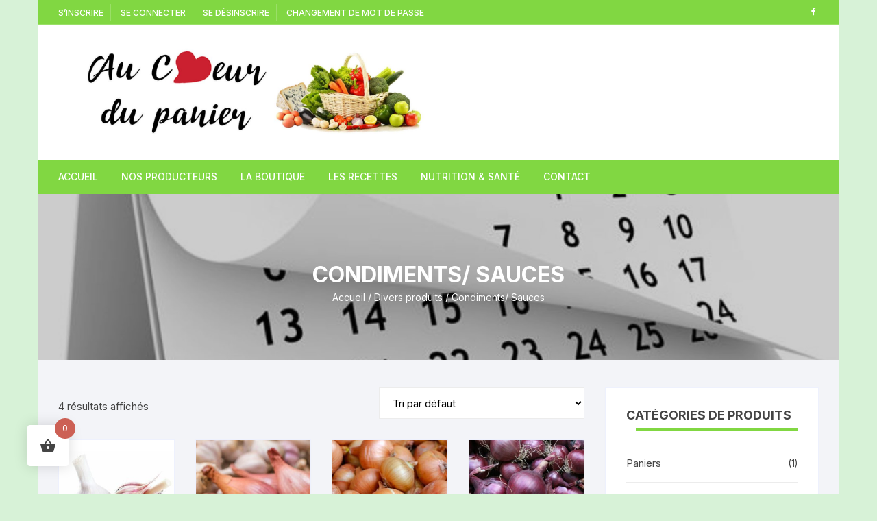

--- FILE ---
content_type: text/html; charset=UTF-8
request_url: https://aucoeurdupanier.fr/categorie-produit/divers/condiments/
body_size: 16300
content:
<!doctype html>
<html lang="fr-FR">
<head>
	<meta charset="UTF-8">
	<meta name="viewport" content="width=device-width, initial-scale=1">
	<link rel="profile" href="https://gmpg.org/xfn/11">

	<title>Condiments/ Sauces &#8211; Au Coeur du Panier</title>
<meta name='robots' content='max-image-preview:large' />
<link rel='dns-prefetch' href='//fonts.googleapis.com' />
<link rel="alternate" type="application/rss+xml" title="Au Coeur du Panier &raquo; Flux" href="https://aucoeurdupanier.fr/feed/" />
<link rel="alternate" type="application/rss+xml" title="Au Coeur du Panier &raquo; Flux des commentaires" href="https://aucoeurdupanier.fr/comments/feed/" />
<link rel="alternate" type="application/rss+xml" title="Flux pour Au Coeur du Panier &raquo; Condiments/ Sauces Catégorie" href="https://aucoeurdupanier.fr/categorie-produit/divers/condiments/feed/" />
<style id='wp-img-auto-sizes-contain-inline-css' type='text/css'>
img:is([sizes=auto i],[sizes^="auto," i]){contain-intrinsic-size:3000px 1500px}
/*# sourceURL=wp-img-auto-sizes-contain-inline-css */
</style>
<link rel='stylesheet' id='berocket_mm_quantity_style-css' href='https://aucoeurdupanier.fr/wp-content/plugins/minmax-quantity-for-woocommerce/css/shop.css?ver=1.3.8.3' type='text/css' media='all' />
<style id='wp-emoji-styles-inline-css' type='text/css'>

	img.wp-smiley, img.emoji {
		display: inline !important;
		border: none !important;
		box-shadow: none !important;
		height: 1em !important;
		width: 1em !important;
		margin: 0 0.07em !important;
		vertical-align: -0.1em !important;
		background: none !important;
		padding: 0 !important;
	}
/*# sourceURL=wp-emoji-styles-inline-css */
</style>
<style id='wp-block-library-inline-css' type='text/css'>
:root{--wp-block-synced-color:#7a00df;--wp-block-synced-color--rgb:122,0,223;--wp-bound-block-color:var(--wp-block-synced-color);--wp-editor-canvas-background:#ddd;--wp-admin-theme-color:#007cba;--wp-admin-theme-color--rgb:0,124,186;--wp-admin-theme-color-darker-10:#006ba1;--wp-admin-theme-color-darker-10--rgb:0,107,160.5;--wp-admin-theme-color-darker-20:#005a87;--wp-admin-theme-color-darker-20--rgb:0,90,135;--wp-admin-border-width-focus:2px}@media (min-resolution:192dpi){:root{--wp-admin-border-width-focus:1.5px}}.wp-element-button{cursor:pointer}:root .has-very-light-gray-background-color{background-color:#eee}:root .has-very-dark-gray-background-color{background-color:#313131}:root .has-very-light-gray-color{color:#eee}:root .has-very-dark-gray-color{color:#313131}:root .has-vivid-green-cyan-to-vivid-cyan-blue-gradient-background{background:linear-gradient(135deg,#00d084,#0693e3)}:root .has-purple-crush-gradient-background{background:linear-gradient(135deg,#34e2e4,#4721fb 50%,#ab1dfe)}:root .has-hazy-dawn-gradient-background{background:linear-gradient(135deg,#faaca8,#dad0ec)}:root .has-subdued-olive-gradient-background{background:linear-gradient(135deg,#fafae1,#67a671)}:root .has-atomic-cream-gradient-background{background:linear-gradient(135deg,#fdd79a,#004a59)}:root .has-nightshade-gradient-background{background:linear-gradient(135deg,#330968,#31cdcf)}:root .has-midnight-gradient-background{background:linear-gradient(135deg,#020381,#2874fc)}:root{--wp--preset--font-size--normal:16px;--wp--preset--font-size--huge:42px}.has-regular-font-size{font-size:1em}.has-larger-font-size{font-size:2.625em}.has-normal-font-size{font-size:var(--wp--preset--font-size--normal)}.has-huge-font-size{font-size:var(--wp--preset--font-size--huge)}.has-text-align-center{text-align:center}.has-text-align-left{text-align:left}.has-text-align-right{text-align:right}.has-fit-text{white-space:nowrap!important}#end-resizable-editor-section{display:none}.aligncenter{clear:both}.items-justified-left{justify-content:flex-start}.items-justified-center{justify-content:center}.items-justified-right{justify-content:flex-end}.items-justified-space-between{justify-content:space-between}.screen-reader-text{border:0;clip-path:inset(50%);height:1px;margin:-1px;overflow:hidden;padding:0;position:absolute;width:1px;word-wrap:normal!important}.screen-reader-text:focus{background-color:#ddd;clip-path:none;color:#444;display:block;font-size:1em;height:auto;left:5px;line-height:normal;padding:15px 23px 14px;text-decoration:none;top:5px;width:auto;z-index:100000}html :where(.has-border-color){border-style:solid}html :where([style*=border-top-color]){border-top-style:solid}html :where([style*=border-right-color]){border-right-style:solid}html :where([style*=border-bottom-color]){border-bottom-style:solid}html :where([style*=border-left-color]){border-left-style:solid}html :where([style*=border-width]){border-style:solid}html :where([style*=border-top-width]){border-top-style:solid}html :where([style*=border-right-width]){border-right-style:solid}html :where([style*=border-bottom-width]){border-bottom-style:solid}html :where([style*=border-left-width]){border-left-style:solid}html :where(img[class*=wp-image-]){height:auto;max-width:100%}:where(figure){margin:0 0 1em}html :where(.is-position-sticky){--wp-admin--admin-bar--position-offset:var(--wp-admin--admin-bar--height,0px)}@media screen and (max-width:600px){html :where(.is-position-sticky){--wp-admin--admin-bar--position-offset:0px}}

/*# sourceURL=wp-block-library-inline-css */
</style><link rel='stylesheet' id='wc-blocks-style-css' href='https://aucoeurdupanier.fr/wp-content/plugins/woocommerce/assets/client/blocks/wc-blocks.css?ver=wc-10.4.3' type='text/css' media='all' />
<style id='global-styles-inline-css' type='text/css'>
:root{--wp--preset--aspect-ratio--square: 1;--wp--preset--aspect-ratio--4-3: 4/3;--wp--preset--aspect-ratio--3-4: 3/4;--wp--preset--aspect-ratio--3-2: 3/2;--wp--preset--aspect-ratio--2-3: 2/3;--wp--preset--aspect-ratio--16-9: 16/9;--wp--preset--aspect-ratio--9-16: 9/16;--wp--preset--color--black: #000000;--wp--preset--color--cyan-bluish-gray: #abb8c3;--wp--preset--color--white: #ffffff;--wp--preset--color--pale-pink: #f78da7;--wp--preset--color--vivid-red: #cf2e2e;--wp--preset--color--luminous-vivid-orange: #ff6900;--wp--preset--color--luminous-vivid-amber: #fcb900;--wp--preset--color--light-green-cyan: #7bdcb5;--wp--preset--color--vivid-green-cyan: #00d084;--wp--preset--color--pale-cyan-blue: #8ed1fc;--wp--preset--color--vivid-cyan-blue: #0693e3;--wp--preset--color--vivid-purple: #9b51e0;--wp--preset--gradient--vivid-cyan-blue-to-vivid-purple: linear-gradient(135deg,rgb(6,147,227) 0%,rgb(155,81,224) 100%);--wp--preset--gradient--light-green-cyan-to-vivid-green-cyan: linear-gradient(135deg,rgb(122,220,180) 0%,rgb(0,208,130) 100%);--wp--preset--gradient--luminous-vivid-amber-to-luminous-vivid-orange: linear-gradient(135deg,rgb(252,185,0) 0%,rgb(255,105,0) 100%);--wp--preset--gradient--luminous-vivid-orange-to-vivid-red: linear-gradient(135deg,rgb(255,105,0) 0%,rgb(207,46,46) 100%);--wp--preset--gradient--very-light-gray-to-cyan-bluish-gray: linear-gradient(135deg,rgb(238,238,238) 0%,rgb(169,184,195) 100%);--wp--preset--gradient--cool-to-warm-spectrum: linear-gradient(135deg,rgb(74,234,220) 0%,rgb(151,120,209) 20%,rgb(207,42,186) 40%,rgb(238,44,130) 60%,rgb(251,105,98) 80%,rgb(254,248,76) 100%);--wp--preset--gradient--blush-light-purple: linear-gradient(135deg,rgb(255,206,236) 0%,rgb(152,150,240) 100%);--wp--preset--gradient--blush-bordeaux: linear-gradient(135deg,rgb(254,205,165) 0%,rgb(254,45,45) 50%,rgb(107,0,62) 100%);--wp--preset--gradient--luminous-dusk: linear-gradient(135deg,rgb(255,203,112) 0%,rgb(199,81,192) 50%,rgb(65,88,208) 100%);--wp--preset--gradient--pale-ocean: linear-gradient(135deg,rgb(255,245,203) 0%,rgb(182,227,212) 50%,rgb(51,167,181) 100%);--wp--preset--gradient--electric-grass: linear-gradient(135deg,rgb(202,248,128) 0%,rgb(113,206,126) 100%);--wp--preset--gradient--midnight: linear-gradient(135deg,rgb(2,3,129) 0%,rgb(40,116,252) 100%);--wp--preset--font-size--small: 13px;--wp--preset--font-size--medium: 20px;--wp--preset--font-size--large: 36px;--wp--preset--font-size--x-large: 42px;--wp--preset--spacing--20: 0.44rem;--wp--preset--spacing--30: 0.67rem;--wp--preset--spacing--40: 1rem;--wp--preset--spacing--50: 1.5rem;--wp--preset--spacing--60: 2.25rem;--wp--preset--spacing--70: 3.38rem;--wp--preset--spacing--80: 5.06rem;--wp--preset--shadow--natural: 6px 6px 9px rgba(0, 0, 0, 0.2);--wp--preset--shadow--deep: 12px 12px 50px rgba(0, 0, 0, 0.4);--wp--preset--shadow--sharp: 6px 6px 0px rgba(0, 0, 0, 0.2);--wp--preset--shadow--outlined: 6px 6px 0px -3px rgb(255, 255, 255), 6px 6px rgb(0, 0, 0);--wp--preset--shadow--crisp: 6px 6px 0px rgb(0, 0, 0);}:where(.is-layout-flex){gap: 0.5em;}:where(.is-layout-grid){gap: 0.5em;}body .is-layout-flex{display: flex;}.is-layout-flex{flex-wrap: wrap;align-items: center;}.is-layout-flex > :is(*, div){margin: 0;}body .is-layout-grid{display: grid;}.is-layout-grid > :is(*, div){margin: 0;}:where(.wp-block-columns.is-layout-flex){gap: 2em;}:where(.wp-block-columns.is-layout-grid){gap: 2em;}:where(.wp-block-post-template.is-layout-flex){gap: 1.25em;}:where(.wp-block-post-template.is-layout-grid){gap: 1.25em;}.has-black-color{color: var(--wp--preset--color--black) !important;}.has-cyan-bluish-gray-color{color: var(--wp--preset--color--cyan-bluish-gray) !important;}.has-white-color{color: var(--wp--preset--color--white) !important;}.has-pale-pink-color{color: var(--wp--preset--color--pale-pink) !important;}.has-vivid-red-color{color: var(--wp--preset--color--vivid-red) !important;}.has-luminous-vivid-orange-color{color: var(--wp--preset--color--luminous-vivid-orange) !important;}.has-luminous-vivid-amber-color{color: var(--wp--preset--color--luminous-vivid-amber) !important;}.has-light-green-cyan-color{color: var(--wp--preset--color--light-green-cyan) !important;}.has-vivid-green-cyan-color{color: var(--wp--preset--color--vivid-green-cyan) !important;}.has-pale-cyan-blue-color{color: var(--wp--preset--color--pale-cyan-blue) !important;}.has-vivid-cyan-blue-color{color: var(--wp--preset--color--vivid-cyan-blue) !important;}.has-vivid-purple-color{color: var(--wp--preset--color--vivid-purple) !important;}.has-black-background-color{background-color: var(--wp--preset--color--black) !important;}.has-cyan-bluish-gray-background-color{background-color: var(--wp--preset--color--cyan-bluish-gray) !important;}.has-white-background-color{background-color: var(--wp--preset--color--white) !important;}.has-pale-pink-background-color{background-color: var(--wp--preset--color--pale-pink) !important;}.has-vivid-red-background-color{background-color: var(--wp--preset--color--vivid-red) !important;}.has-luminous-vivid-orange-background-color{background-color: var(--wp--preset--color--luminous-vivid-orange) !important;}.has-luminous-vivid-amber-background-color{background-color: var(--wp--preset--color--luminous-vivid-amber) !important;}.has-light-green-cyan-background-color{background-color: var(--wp--preset--color--light-green-cyan) !important;}.has-vivid-green-cyan-background-color{background-color: var(--wp--preset--color--vivid-green-cyan) !important;}.has-pale-cyan-blue-background-color{background-color: var(--wp--preset--color--pale-cyan-blue) !important;}.has-vivid-cyan-blue-background-color{background-color: var(--wp--preset--color--vivid-cyan-blue) !important;}.has-vivid-purple-background-color{background-color: var(--wp--preset--color--vivid-purple) !important;}.has-black-border-color{border-color: var(--wp--preset--color--black) !important;}.has-cyan-bluish-gray-border-color{border-color: var(--wp--preset--color--cyan-bluish-gray) !important;}.has-white-border-color{border-color: var(--wp--preset--color--white) !important;}.has-pale-pink-border-color{border-color: var(--wp--preset--color--pale-pink) !important;}.has-vivid-red-border-color{border-color: var(--wp--preset--color--vivid-red) !important;}.has-luminous-vivid-orange-border-color{border-color: var(--wp--preset--color--luminous-vivid-orange) !important;}.has-luminous-vivid-amber-border-color{border-color: var(--wp--preset--color--luminous-vivid-amber) !important;}.has-light-green-cyan-border-color{border-color: var(--wp--preset--color--light-green-cyan) !important;}.has-vivid-green-cyan-border-color{border-color: var(--wp--preset--color--vivid-green-cyan) !important;}.has-pale-cyan-blue-border-color{border-color: var(--wp--preset--color--pale-cyan-blue) !important;}.has-vivid-cyan-blue-border-color{border-color: var(--wp--preset--color--vivid-cyan-blue) !important;}.has-vivid-purple-border-color{border-color: var(--wp--preset--color--vivid-purple) !important;}.has-vivid-cyan-blue-to-vivid-purple-gradient-background{background: var(--wp--preset--gradient--vivid-cyan-blue-to-vivid-purple) !important;}.has-light-green-cyan-to-vivid-green-cyan-gradient-background{background: var(--wp--preset--gradient--light-green-cyan-to-vivid-green-cyan) !important;}.has-luminous-vivid-amber-to-luminous-vivid-orange-gradient-background{background: var(--wp--preset--gradient--luminous-vivid-amber-to-luminous-vivid-orange) !important;}.has-luminous-vivid-orange-to-vivid-red-gradient-background{background: var(--wp--preset--gradient--luminous-vivid-orange-to-vivid-red) !important;}.has-very-light-gray-to-cyan-bluish-gray-gradient-background{background: var(--wp--preset--gradient--very-light-gray-to-cyan-bluish-gray) !important;}.has-cool-to-warm-spectrum-gradient-background{background: var(--wp--preset--gradient--cool-to-warm-spectrum) !important;}.has-blush-light-purple-gradient-background{background: var(--wp--preset--gradient--blush-light-purple) !important;}.has-blush-bordeaux-gradient-background{background: var(--wp--preset--gradient--blush-bordeaux) !important;}.has-luminous-dusk-gradient-background{background: var(--wp--preset--gradient--luminous-dusk) !important;}.has-pale-ocean-gradient-background{background: var(--wp--preset--gradient--pale-ocean) !important;}.has-electric-grass-gradient-background{background: var(--wp--preset--gradient--electric-grass) !important;}.has-midnight-gradient-background{background: var(--wp--preset--gradient--midnight) !important;}.has-small-font-size{font-size: var(--wp--preset--font-size--small) !important;}.has-medium-font-size{font-size: var(--wp--preset--font-size--medium) !important;}.has-large-font-size{font-size: var(--wp--preset--font-size--large) !important;}.has-x-large-font-size{font-size: var(--wp--preset--font-size--x-large) !important;}
/*# sourceURL=global-styles-inline-css */
</style>

<style id='classic-theme-styles-inline-css' type='text/css'>
/*! This file is auto-generated */
.wp-block-button__link{color:#fff;background-color:#32373c;border-radius:9999px;box-shadow:none;text-decoration:none;padding:calc(.667em + 2px) calc(1.333em + 2px);font-size:1.125em}.wp-block-file__button{background:#32373c;color:#fff;text-decoration:none}
/*# sourceURL=/wp-includes/css/classic-themes.min.css */
</style>
<link rel='stylesheet' id='woocommerce-layout-css' href='https://aucoeurdupanier.fr/wp-content/plugins/woocommerce/assets/css/woocommerce-layout.css?ver=10.4.3' type='text/css' media='all' />
<link rel='stylesheet' id='woocommerce-smallscreen-css' href='https://aucoeurdupanier.fr/wp-content/plugins/woocommerce/assets/css/woocommerce-smallscreen.css?ver=10.4.3' type='text/css' media='only screen and (max-width: 768px)' />
<link rel='stylesheet' id='woocommerce-general-css' href='https://aucoeurdupanier.fr/wp-content/plugins/woocommerce/assets/css/woocommerce.css?ver=10.4.3' type='text/css' media='all' />
<style id='woocommerce-inline-inline-css' type='text/css'>
.woocommerce form .form-row .required { visibility: visible; }
/*# sourceURL=woocommerce-inline-inline-css */
</style>
<link rel='stylesheet' id='hint-css' href='https://aucoeurdupanier.fr/wp-content/plugins/woo-fly-cart/assets/hint/hint.min.css?ver=6.9' type='text/css' media='all' />
<link rel='stylesheet' id='perfect-scrollbar-css' href='https://aucoeurdupanier.fr/wp-content/plugins/woo-fly-cart/assets/perfect-scrollbar/css/perfect-scrollbar.min.css?ver=6.9' type='text/css' media='all' />
<link rel='stylesheet' id='perfect-scrollbar-wpc-css' href='https://aucoeurdupanier.fr/wp-content/plugins/woo-fly-cart/assets/perfect-scrollbar/css/custom-theme.css?ver=6.9' type='text/css' media='all' />
<link rel='stylesheet' id='woofc-fonts-css' href='https://aucoeurdupanier.fr/wp-content/plugins/woo-fly-cart/assets/css/fonts.css?ver=6.9' type='text/css' media='all' />
<link rel='stylesheet' id='woofc-frontend-css' href='https://aucoeurdupanier.fr/wp-content/plugins/woo-fly-cart/assets/css/frontend.css?ver=5.9.9' type='text/css' media='all' />
<style id='woofc-frontend-inline-css' type='text/css'>
.woofc-area.woofc-style-01 .woofc-inner, .woofc-area.woofc-style-03 .woofc-inner, .woofc-area.woofc-style-02 .woofc-area-bot .woofc-action .woofc-action-inner > div a:hover, .woofc-area.woofc-style-04 .woofc-area-bot .woofc-action .woofc-action-inner > div a:hover {
                            background-color: #cc6055;
                        }

                        .woofc-area.woofc-style-01 .woofc-area-bot .woofc-action .woofc-action-inner > div a, .woofc-area.woofc-style-02 .woofc-area-bot .woofc-action .woofc-action-inner > div a, .woofc-area.woofc-style-03 .woofc-area-bot .woofc-action .woofc-action-inner > div a, .woofc-area.woofc-style-04 .woofc-area-bot .woofc-action .woofc-action-inner > div a {
                            outline: none;
                            color: #cc6055;
                        }

                        .woofc-area.woofc-style-02 .woofc-area-bot .woofc-action .woofc-action-inner > div a, .woofc-area.woofc-style-04 .woofc-area-bot .woofc-action .woofc-action-inner > div a {
                            border-color: #cc6055;
                        }

                        .woofc-area.woofc-style-05 .woofc-inner{
                            background-color: #cc6055;
                            background-image: url('');
                            background-size: cover;
                            background-position: center;
                            background-repeat: no-repeat;
                        }
                        
                        .woofc-count span {
                            background-color: #cc6055;
                        }
/*# sourceURL=woofc-frontend-inline-css */
</style>
<link rel='stylesheet' id='orchid-store-style-css' href='https://aucoeurdupanier.fr/wp-content/themes/orchid-store/style.css?ver=1.5.15' type='text/css' media='all' />
<link rel='stylesheet' id='orchid-store-fonts-css' href='https://fonts.googleapis.com/css?family=Inter%3A400%2C500%2C600%2C700%2C800&#038;subset=latin%2Clatin-ext&#038;ver=1.5.15' type='text/css' media='all' />
<link rel='stylesheet' id='orchid-store-boxicons-css' href='https://aucoeurdupanier.fr/wp-content/themes/orchid-store/assets/fonts/boxicons/boxicons.css?ver=1.5.15' type='text/css' media='all' />
<link rel='stylesheet' id='orchid-store-fontawesome-css' href='https://aucoeurdupanier.fr/wp-content/themes/orchid-store/assets/fonts/fontawesome/fontawesome.css?ver=1.5.15' type='text/css' media='all' />
<link rel='stylesheet' id='orchid-store-main-style-css' href='https://aucoeurdupanier.fr/wp-content/themes/orchid-store/assets/dist/css/main-style.css?ver=1.5.15' type='text/css' media='all' />
<style id='orchid-store-main-style-inline-css' type='text/css'>
.editor-entry a,.quantity-button,.entry-404 h1 span,.banner-style-1 .caption span,.product-widget-style-2 .tab-nav ul li a.active{color:#81d742;}button,.mobile-navigation,input[type='button'],input[type='reset'],input[type='submit'],.wp-block-search .wp-block-search__button,.wp-block-search.wp-block-search__text-button .wp-block-search__button,.entry-tags a,.entry-cats ul li a,.button-general,a.button-general,#yith-quick-view-close,.woocommerce .add_to_cart_button,.woocommerce #respond input#submit,.woocommerce input#submit,.woocommerce a.button,.woocommerce button.button,.woocommerce input.button,.woocommerce .cart .button,.woocommerce .cart input.button,.woocommerce button.button.alt,.woocommerce a.button.alt,.woocommerce input.button.alt,.orchid-backtotop,.category-nav li a:hover,.cta-style-1,.main-navigation,.header-style-1 .top-header,#yith-wcwl-popup-message,.header-style-1 .custom-search-entry button,.header-style-1 .custom-search-entry button:hover,.header-style-1 .custom-search .search-form button,.header-style-1 .wishlist-icon-container a > .item-count,.header-style-1 .mini-cart .trigger-mini-cart > .item-count,.masterheader .mini-cart button,.owl-carousel button.owl-dot.active,.woocommerce .added_to_cart.wc-forward,.woocommerce div.product .entry-summary .yith-wcwl-add-to-wishlist a,.default-post-wrap .page-head .entry-cats ul li a:hover,.woocommerce nav.woocommerce-pagination ul li a:hover,.woocommerce .widget_price_filter .ui-slider .ui-slider-range,.woocommerce .widget_price_filter .ui-slider .ui-slider-handle,.woocommerce-page #add_payment_method #payment div.payment_box,.woocommerce-cart #payment div.payment_box,.woocommerce-checkout #payment div.payment_box,.header-style-1 .wishlist-icon-container a,.wc-block-grid .wp-block-button__link,.os-about-widget .social-icons ul li a,.os-pagination .page-numbers,.woocommerce .woocommerce-pagination .page-numbers li span,.woocommerce .woocommerce-pagination .page-numbers li a,.woocommerce ul.products li .product-hover-items a,.woocommerce #respond input#submit.alt.disabled,.woocommerce #respond input#submit.alt:disabled,.woocommerce #respond input#submit.alt:disabled[disabled],.woocommerce a.button.alt.disabled,.woocommerce a.button.alt:disabled,.woocommerce a.button.alt:disabled[disabled],.woocommerce button.button.alt.disabled,.woocommerce button.button.alt:disabled,.woocommerce button.button.alt:disabled[disabled],.woocommerce input.button.alt.disabled,.woocommerce input.button.alt:disabled,.woocommerce input.button.alt:disabled:hover,.woocommerce input.button.alt:disabled[disabled],.product-widget-style-3 .owl-carousel .owl-nav button.owl-next,.product-widget-style-3 .owl-carousel .owl-nav button.owl-prev,.mobile-header-style-1 .bottom-block,.woocommerce-store-notice.demo_store,.addonify-add-to-wishlist-btn,.woocommerce ul.products li.product a.addonify-add-to-wishlist-btn.addonify-custom-wishlist-btn,.woocommerce-page ul.products li.product .product-hover-items a.addonify-add-to-wishlist-btn{background-color:#81d742;}section .section-title h2:after,section .section-title h3:after{content:'';background-color:#81d742;}.widget .widget-title h3:after{content:'';border-top-color:#81d742;}.woocommerce-page .woocommerce-MyAccount-content p a{border-bottom-color:#81d742;}#add_payment_method #payment div.payment_box::before,.woocommerce-cart #payment div.payment_box::before,.woocommerce-checkout #payment div.payment_box::before{content:'';border-bottom-color:#81d742;}.category-nav ul,.masterheader .mini-cart,.header-style-1 .custom-search-entry,.header-style-1 .custom-search-entry .select-custom{border-color:#81d742;}a:hover,.quantity-button:hover,.entry-metas ul li a:hover,.footer a:hover,.editor-entry a:hover,.widget_archive a:hover,.widget_categories a:hover,.widget_recent_entries a:hover,.widget_meta a:hover,.widget_product_categories a:hover,.widget_rss li a:hover,.widget_pages li a:hover,.widget_nav_menu li a:hover,.woocommerce-widget-layered-nav ul li a:hover,.widget_rss .widget-title h3 a:hover,.widget_rss ul li a:hover,.masterheader .social-icons ul li a:hover,.comments-area .comment-body .reply a:hover,.comments-area .comment-body .reply a:focus,.comments-area .comment-body .fn a:hover,.comments-area .comment-body .fn a:focus,.footer .widget_rss ul li a:hover,.comments-area .comment-body .fn:hover,.comments-area .comment-body .fn a:hover,.comments-area .comment-body .reply a:hover,.comments-area .comment-body .comment-metadata a:hover,.comments-area .comment-body .comment-metadata .edit-link:hover,.masterheader .topbar-items a:hover,.default-page-wrap .page-head .entry-metas ul li a:hover,.default-post-wrap .page-head .entry-metas ul li a:hover,.mini-cart-open .woocommerce.widget_shopping_cart .cart_list li a:hover,.woocommerce .woocommerce-breadcrumb a:hover,.breadcrumb-trail ul li a:hover,.os-page-breadcrumb-wrap .breadcrumb-trail ul li a:hover,.woocommerce .os-page-breadcrumb-wrap .woocommerce-breadcrumb a:hover,.os-breadcrumb-wrap ul li a:hover,.woocommerce-page a.edit:hover,.footer .footer-bottom p a:hover,.footer .copyrights a:hover,.footer .widget_nav_menu ul li a:hover,.footer .widget_rss .widget_title h3 a:hover,.footer .widget_tag_cloud .tagcloud a:hover,.wc-block-grid .wc-block-grid__product-title:hover,.site-navigation ul li .sub-menu.mega-menu-sub-menu li a:hover{color:#E26143;}button:hover,input[type='button']:hover,input[type='reset']:hover,input[type='submit']:hover,.wp-block-search .wp-block-search__button:hover,.wp-block-search.wp-block-search__text-button .wp-block-search__button:hover,.orchid-backtotop:hover,.entry-tags a:hover,.entry-cats ul li a:hover,.button-general:hover,a.button-general:hover,#yith-quick-view-close:hover,.woocommerce .add_to_cart_button:hover,.woocommerce #respond input#submit:hover,.woocommerce input#submit:hover,.woocommerce a.button:hover,.woocommerce button.button:hover,.woocommerce input.button:hover,.woocommerce .cart .button:hover,.woocommerce .cart input.button:hover,.woocommerce button.button.alt:hover,.woocommerce a.button.alt:hover,.woocommerce input.button.alt:hover,.masterheader .mini-cart button:hover,.woocommerce .product-hover-items a:hover,.owl-carousel .owl-nav button.owl-next:hover,.owl-carousel .owl-nav button.owl-prev:hover,.woocommerce .added_to_cart.wc-forward:hover,.category-navigation .cat-nav-trigger,.wc-block-grid .wp-block-button__link:hover,.header-style-1 .wishlist-icon-container a:hover,.header-style-1 .custom-search .search-form button:hover,.os-about-widget .social-icons ul li a:hover,.woocommerce ul.products li .product-hover-items a:hover,.woocommerce div.product .entry-summary .yith-wcwl-add-to-wishlist a:hover,.os-pagination .page-numbers.current,.os-pagination .page-numbers:hover,.woocommerce .woocommerce-pagination .page-numbers li a:hover,.woocommerce .woocommerce-pagination .page-numbers li .current,.woocommerce a.button.alt:disabled:hover,.woocommerce a.button.alt.disabled:hover,.woocommerce button.button.alt:disabled:hover,.woocommerce button.button.alt.disabled:hover,.woocommerce input.button.alt.disabled:hover,.woocommerce a.button.alt:disabled[disabled]:hover,.woocommerce #respond input#submit.alt:disabled:hover,.woocommerce #respond input#submit.alt.disabled:hover,.woocommerce button.button.alt:disabled[disabled]:hover,.woocommerce input.button.alt:disabled[disabled]:hover,.woocommerce #respond input#submit.alt:disabled[disabled]:hover,.product-widget-style-3 .owl-carousel .owl-nav button.owl-next:hover,.product-widget-style-3 .owl-carousel .owl-nav button.owl-prev:hover,.addonify-add-to-wishlist-btn:hover,.woocommerce ul.products li.product a.addonify-add-to-wishlist-btn.addonify-custom-wishlist-btn:hover,.woocommerce-page ul.products li.product .product-hover-items a.addonify-add-to-wishlist-btn:hover{background-color:#E26143;}@media ( min-width:992px ){.site-navigation ul li .sub-menu li a:hover,.site-navigation ul li .children li a:hover{background-color:#E26143;}}.widget_tag_cloud .tagcloud a:hover,.widget_product_tag_cloud .tagcloud a:hover{border-color:#E26143;}@media( min-width:1400px ){body.boxed .__os-container__,body.boxed .__os-page-wrap__,body.boxed.elementor-page .__os-container__,body.boxed.elementor-page .elementor-section-boxed>.elementor-container{max-width:1170px;}}.excerpt a,.editor-entry a{text-decoration:underline;}@media( min-width:992px ){.sidebar-col{flex:0 0 30%;max-width:30%;width:30%;}.content-col{flex:0 0 70%;max-width:70%;width:70%;}}
/*# sourceURL=orchid-store-main-style-inline-css */
</style>
<link rel='stylesheet' id='um_modal-css' href='https://aucoeurdupanier.fr/wp-content/plugins/ultimate-member/assets/css/um-modal.min.css?ver=2.11.1' type='text/css' media='all' />
<link rel='stylesheet' id='um_ui-css' href='https://aucoeurdupanier.fr/wp-content/plugins/ultimate-member/assets/libs/jquery-ui/jquery-ui.min.css?ver=1.13.2' type='text/css' media='all' />
<link rel='stylesheet' id='um_tipsy-css' href='https://aucoeurdupanier.fr/wp-content/plugins/ultimate-member/assets/libs/tipsy/tipsy.min.css?ver=1.0.0a' type='text/css' media='all' />
<link rel='stylesheet' id='um_raty-css' href='https://aucoeurdupanier.fr/wp-content/plugins/ultimate-member/assets/libs/raty/um-raty.min.css?ver=2.6.0' type='text/css' media='all' />
<link rel='stylesheet' id='select2-css' href='https://aucoeurdupanier.fr/wp-content/plugins/ultimate-member/assets/libs/select2/select2.min.css?ver=4.0.13' type='text/css' media='all' />
<link rel='stylesheet' id='um_fileupload-css' href='https://aucoeurdupanier.fr/wp-content/plugins/ultimate-member/assets/css/um-fileupload.min.css?ver=2.11.1' type='text/css' media='all' />
<link rel='stylesheet' id='um_confirm-css' href='https://aucoeurdupanier.fr/wp-content/plugins/ultimate-member/assets/libs/um-confirm/um-confirm.min.css?ver=1.0' type='text/css' media='all' />
<link rel='stylesheet' id='um_datetime-css' href='https://aucoeurdupanier.fr/wp-content/plugins/ultimate-member/assets/libs/pickadate/default.min.css?ver=3.6.2' type='text/css' media='all' />
<link rel='stylesheet' id='um_datetime_date-css' href='https://aucoeurdupanier.fr/wp-content/plugins/ultimate-member/assets/libs/pickadate/default.date.min.css?ver=3.6.2' type='text/css' media='all' />
<link rel='stylesheet' id='um_datetime_time-css' href='https://aucoeurdupanier.fr/wp-content/plugins/ultimate-member/assets/libs/pickadate/default.time.min.css?ver=3.6.2' type='text/css' media='all' />
<link rel='stylesheet' id='um_fonticons_ii-css' href='https://aucoeurdupanier.fr/wp-content/plugins/ultimate-member/assets/libs/legacy/fonticons/fonticons-ii.min.css?ver=2.11.1' type='text/css' media='all' />
<link rel='stylesheet' id='um_fonticons_fa-css' href='https://aucoeurdupanier.fr/wp-content/plugins/ultimate-member/assets/libs/legacy/fonticons/fonticons-fa.min.css?ver=2.11.1' type='text/css' media='all' />
<link rel='stylesheet' id='um_fontawesome-css' href='https://aucoeurdupanier.fr/wp-content/plugins/ultimate-member/assets/css/um-fontawesome.min.css?ver=6.5.2' type='text/css' media='all' />
<link rel='stylesheet' id='um_common-css' href='https://aucoeurdupanier.fr/wp-content/plugins/ultimate-member/assets/css/common.min.css?ver=2.11.1' type='text/css' media='all' />
<link rel='stylesheet' id='um_responsive-css' href='https://aucoeurdupanier.fr/wp-content/plugins/ultimate-member/assets/css/um-responsive.min.css?ver=2.11.1' type='text/css' media='all' />
<link rel='stylesheet' id='um_styles-css' href='https://aucoeurdupanier.fr/wp-content/plugins/ultimate-member/assets/css/um-styles.min.css?ver=2.11.1' type='text/css' media='all' />
<link rel='stylesheet' id='um_crop-css' href='https://aucoeurdupanier.fr/wp-content/plugins/ultimate-member/assets/libs/cropper/cropper.min.css?ver=1.6.1' type='text/css' media='all' />
<link rel='stylesheet' id='um_profile-css' href='https://aucoeurdupanier.fr/wp-content/plugins/ultimate-member/assets/css/um-profile.min.css?ver=2.11.1' type='text/css' media='all' />
<link rel='stylesheet' id='um_account-css' href='https://aucoeurdupanier.fr/wp-content/plugins/ultimate-member/assets/css/um-account.min.css?ver=2.11.1' type='text/css' media='all' />
<link rel='stylesheet' id='um_misc-css' href='https://aucoeurdupanier.fr/wp-content/plugins/ultimate-member/assets/css/um-misc.min.css?ver=2.11.1' type='text/css' media='all' />
<link rel='stylesheet' id='um_default_css-css' href='https://aucoeurdupanier.fr/wp-content/plugins/ultimate-member/assets/css/um-old-default.min.css?ver=2.11.1' type='text/css' media='all' />
<script type="text/javascript" src="https://aucoeurdupanier.fr/wp-includes/js/jquery/jquery.min.js?ver=3.7.1" id="jquery-core-js"></script>
<script type="text/javascript" src="https://aucoeurdupanier.fr/wp-includes/js/jquery/jquery-migrate.min.js?ver=3.4.1" id="jquery-migrate-js"></script>
<script type="text/javascript" src="https://aucoeurdupanier.fr/wp-content/plugins/minmax-quantity-for-woocommerce/js/frontend.js?ver=6.9" id="berocket-front-cart-js-js"></script>
<script type="text/javascript" src="https://aucoeurdupanier.fr/wp-content/plugins/woocommerce/assets/js/jquery-blockui/jquery.blockUI.min.js?ver=2.7.0-wc.10.4.3" id="wc-jquery-blockui-js" defer="defer" data-wp-strategy="defer"></script>
<script type="text/javascript" id="wc-add-to-cart-js-extra">
/* <![CDATA[ */
var wc_add_to_cart_params = {"ajax_url":"/wp-admin/admin-ajax.php","wc_ajax_url":"/?wc-ajax=%%endpoint%%","i18n_view_cart":"Voir le panier","cart_url":"https://aucoeurdupanier.fr/votre-panier/","is_cart":"","cart_redirect_after_add":"no"};
//# sourceURL=wc-add-to-cart-js-extra
/* ]]> */
</script>
<script type="text/javascript" src="https://aucoeurdupanier.fr/wp-content/plugins/woocommerce/assets/js/frontend/add-to-cart.min.js?ver=10.4.3" id="wc-add-to-cart-js" defer="defer" data-wp-strategy="defer"></script>
<script type="text/javascript" src="https://aucoeurdupanier.fr/wp-content/plugins/woocommerce/assets/js/js-cookie/js.cookie.min.js?ver=2.1.4-wc.10.4.3" id="wc-js-cookie-js" data-wp-strategy="defer"></script>
<script type="text/javascript" id="woocommerce-js-extra">
/* <![CDATA[ */
var woocommerce_params = {"ajax_url":"/wp-admin/admin-ajax.php","wc_ajax_url":"/?wc-ajax=%%endpoint%%","i18n_password_show":"Afficher le mot de passe","i18n_password_hide":"Masquer le mot de passe"};
//# sourceURL=woocommerce-js-extra
/* ]]> */
</script>
<script type="text/javascript" src="https://aucoeurdupanier.fr/wp-content/plugins/woocommerce/assets/js/frontend/woocommerce.min.js?ver=10.4.3" id="woocommerce-js" defer="defer" data-wp-strategy="defer"></script>
<script type="text/javascript" src="https://aucoeurdupanier.fr/wp-content/plugins/ultimate-member/assets/js/um-gdpr.min.js?ver=2.11.1" id="um-gdpr-js"></script>
<link rel="https://api.w.org/" href="https://aucoeurdupanier.fr/wp-json/" /><link rel="alternate" title="JSON" type="application/json" href="https://aucoeurdupanier.fr/wp-json/wp/v2/product_cat/77" /><link rel="EditURI" type="application/rsd+xml" title="RSD" href="https://aucoeurdupanier.fr/xmlrpc.php?rsd" />
<meta name="generator" content="WordPress 6.9" />
<meta name="generator" content="WooCommerce 10.4.3" />
<style></style>	<noscript><style>.woocommerce-product-gallery{ opacity: 1 !important; }</style></noscript>
			<style type="text/css">
							.site-title,
				.site-description {
					position: absolute;
					clip: rect(1px, 1px, 1px, 1px);
				}
						</style>
		<style type="text/css" id="custom-background-css">
body.custom-background { background-color: #d7f2d7; }
</style>
	<link rel="icon" href="https://aucoeurdupanier.fr/wp-content/uploads/2020/08/cropped-cropped-logo-mini-au-coeur-du-panier-32x32.jpg" sizes="32x32" />
<link rel="icon" href="https://aucoeurdupanier.fr/wp-content/uploads/2020/08/cropped-cropped-logo-mini-au-coeur-du-panier-192x192.jpg" sizes="192x192" />
<link rel="apple-touch-icon" href="https://aucoeurdupanier.fr/wp-content/uploads/2020/08/cropped-cropped-logo-mini-au-coeur-du-panier-180x180.jpg" />
<meta name="msapplication-TileImage" content="https://aucoeurdupanier.fr/wp-content/uploads/2020/08/cropped-cropped-logo-mini-au-coeur-du-panier-270x270.jpg" />
</head>

<body class="archive tax-product_cat term-condiments term-77 custom-background wp-custom-logo wp-theme-orchid-store theme-orchid-store woocommerce woocommerce-page woocommerce-no-js hfeed boxed woocommerce-active">
		<div id="page" class="site __os-page-wrap__">

		<a class="skip-link screen-reader-text" href="#content">
			Aller au contenu		</a>

		<header class="masterheader desktop-header header-style-1">
	<div class="header-inner">
					<div class="top-header">
				<div class="__os-container__">
					<div class="os-row">
						<div class="os-col left-col">
							<div class="topbar-items">
											<nav id="top-header-menu" class="top-header-menu">
				<ul id="menu-menu-haut" class="menu"><li id="menu-item-227" class="menu-item menu-item-type-post_type menu-item-object-page menu-item-227"><a href="https://aucoeurdupanier.fr/vous-inscrire/">S&#8217;inscrire</a></li>
<li id="menu-item-238" class="menu-item menu-item-type-post_type menu-item-object-page menu-item-238"><a href="https://aucoeurdupanier.fr/seconnecter/">Se connecter</a></li>
<li id="menu-item-2533" class="menu-item menu-item-type-post_type menu-item-object-page menu-item-2533"><a href="https://aucoeurdupanier.fr/se-desinscrire/">Se désinscrire</a></li>
<li id="menu-item-722" class="menu-item menu-item-type-post_type menu-item-object-page menu-item-722"><a href="https://aucoeurdupanier.fr/changement-de-mot-de-passe/">Changement de mot de passe</a></li>
</ul>			</nav><!-- .site-navigation.site-navigation -->
										</div><!-- .topbar-items -->
						</div><!-- .os-col.left-col -->
													<div class="os-col right-col">
								<div class="social-icons">
									<ul class="social-icons-list">
																					<li>
												<a href="http://www.facebook.com/aucoeurdupanier63"></a>
											</li>
																				</ul>
								</div><!-- // social-icons -->
							</div><!-- .os-col.right-col -->
												</div><!-- .os-row -->
				</div><!-- .__os-container__ -->
			</div><!-- .top-header -->
					<div class="mid-header">
			<div class="__os-container__">
				<div class="os-row no-wishlist-icon no-product-search-form no-mini-cart">
					<div class="os-col logo-col">
								<div class="site-branding">
			<a href="https://aucoeurdupanier.fr/" class="custom-logo-link" rel="home"><img width="1860" height="474" src="https://aucoeurdupanier.fr/wp-content/uploads/2020/08/cropped-cropped-cropped-logo-BEC-au-coeur-du-panier-2-e1618491725944.jpg" class="custom-logo" alt="Au Coeur du Panier" decoding="async" fetchpriority="high" srcset="https://aucoeurdupanier.fr/wp-content/uploads/2020/08/cropped-cropped-cropped-logo-BEC-au-coeur-du-panier-2-e1618491725944.jpg 1860w, https://aucoeurdupanier.fr/wp-content/uploads/2020/08/cropped-cropped-cropped-logo-BEC-au-coeur-du-panier-2-e1618491725944-600x153.jpg 600w, https://aucoeurdupanier.fr/wp-content/uploads/2020/08/cropped-cropped-cropped-logo-BEC-au-coeur-du-panier-2-e1618491725944-300x76.jpg 300w, https://aucoeurdupanier.fr/wp-content/uploads/2020/08/cropped-cropped-cropped-logo-BEC-au-coeur-du-panier-2-e1618491725944-1024x261.jpg 1024w, https://aucoeurdupanier.fr/wp-content/uploads/2020/08/cropped-cropped-cropped-logo-BEC-au-coeur-du-panier-2-e1618491725944-768x196.jpg 768w, https://aucoeurdupanier.fr/wp-content/uploads/2020/08/cropped-cropped-cropped-logo-BEC-au-coeur-du-panier-2-e1618491725944-1536x391.jpg 1536w" sizes="(max-width: 1860px) 100vw, 1860px" /></a>		</div><!-- site-branding -->
							</div><!-- .os-col.logo-col -->
											<div class="os-col extra-col">
							<div class="aside-right">
																	<div class="wishlist-minicart-wrapper">
										<div class="wishlist-minicart-inner">
																				</div><!-- . wishlist-minicart-inner -->
									</div>
																</div><!-- .aside-right -->
						</div><!-- .os-col.extra-col -->
										</div><!-- .os-row -->
			</div><!-- .__os-container__ -->
		</div><!-- .mid-header -->
		<div class="bottom-header">
			<div class="main-navigation"> 
				<div class="__os-container__">
					<div class="os-row os-nav-row no-special-menu">
												<div class="os-col os-nav-col-right">
							<div class="menu-toggle">
								<button class="mobile-menu-toggle-btn">
									<span class="hamburger-bar"></span>
									<span class="hamburger-bar"></span>
									<span class="hamburger-bar"></span>
								</button>
							</div><!-- .meu-toggle -->
									<nav id="site-navigation" class="site-navigation">
			<ul id="primary-menu" class="primary-menu"><li id="menu-item-232" class="menu-item menu-item-type-custom menu-item-object-custom menu-item-home menu-item-has-children menu-item-232"><a href="http://aucoeurdupanier.fr">Accueil</a>
<ul class="sub-menu">
	<li id="menu-item-6979" class="menu-item menu-item-type-post_type menu-item-object-page menu-item-6979"><a href="https://aucoeurdupanier.fr/comment-commander/">Comment commander ?</a></li>
	<li id="menu-item-6980" class="menu-item menu-item-type-post_type menu-item-object-page menu-item-6980"><a href="https://aucoeurdupanier.fr/quest-ce-quon-trouve/">Qu’est-ce qu’on trouve ?</a></li>
	<li id="menu-item-6982" class="menu-item menu-item-type-post_type menu-item-object-page menu-item-6982"><a href="https://aucoeurdupanier.fr/conditions-generales-de-distribution-des-produits-locaux/">Conditions générales de distribution des produits locaux</a></li>
</ul>
</li>
<li id="menu-item-424" class="menu-item menu-item-type-post_type menu-item-object-page menu-item-has-children menu-item-424"><a href="https://aucoeurdupanier.fr/producteurs/">Nos producteurs</a>
<ul class="sub-menu">
	<li id="menu-item-428" class="menu-item menu-item-type-post_type menu-item-object-page menu-item-428"><a href="https://aucoeurdupanier.fr/producteurs/earl-boilon-lezoux/">EARL BOILON (LEZOUX )</a></li>
	<li id="menu-item-429" class="menu-item menu-item-type-post_type menu-item-object-page menu-item-429"><a href="https://aucoeurdupanier.fr/producteurs/gaec-leruption-aurieres/">GAEC L’ERUPTION (AURIERES)</a></li>
	<li id="menu-item-426" class="menu-item menu-item-type-post_type menu-item-object-page menu-item-426"><a href="https://aucoeurdupanier.fr/producteurs/gaec-du-lac-de-chaumiane-compains/">GAEC DU LAC DE CHAUMIANE (COMPAINS)</a></li>
	<li id="menu-item-427" class="menu-item menu-item-type-post_type menu-item-object-page menu-item-427"><a href="https://aucoeurdupanier.fr/producteurs/la-ferme-des-ribeyres-tours-sur-meynont/">LA FERME DES RIBEYRES (TOURS-SUR-MEYNONT)</a></li>
	<li id="menu-item-1680" class="menu-item menu-item-type-post_type menu-item-object-page menu-item-1680"><a href="https://aucoeurdupanier.fr/la-ferme-des-combes-rochefort-montagne/">LA FERME DES COMBES (Rochefort-Montagne)</a></li>
	<li id="menu-item-445" class="menu-item menu-item-type-post_type menu-item-object-page menu-item-445"><a href="https://aucoeurdupanier.fr/producteurs/ollybees-romagnat/">OLLYBEES (ROMAGNAT)</a></li>
	<li id="menu-item-842" class="menu-item menu-item-type-post_type menu-item-object-page menu-item-842"><a href="https://aucoeurdupanier.fr/producteurs/huilerie-des-bonnes-fees-ludesse/">HUILERIE DES BONNES FEES (Ludesse)</a></li>
	<li id="menu-item-2516" class="menu-item menu-item-type-post_type menu-item-object-page menu-item-2516"><a href="https://aucoeurdupanier.fr/producteurs/earl-deplat-joze/">EARL DEPLAT (JOZE)</a></li>
	<li id="menu-item-3935" class="menu-item menu-item-type-post_type menu-item-object-page menu-item-3935"><a href="https://aucoeurdupanier.fr/producteurs/gaec-les-belles-plantes/">GAEC LES BELLES PLANTES</a></li>
	<li id="menu-item-4238" class="menu-item menu-item-type-post_type menu-item-object-page menu-item-4238"><a href="https://aucoeurdupanier.fr/producteurs/le-clos-du-ravin-grandeyrolles/">LE CLOS DU RAVIN (GRANDEYROLLES)</a></li>
	<li id="menu-item-4356" class="menu-item menu-item-type-post_type menu-item-object-page menu-item-4356"><a href="https://aucoeurdupanier.fr/producteurs/az-confiture/">AZ CONFITURE</a></li>
	<li id="menu-item-7304" class="menu-item menu-item-type-post_type menu-item-object-page menu-item-7304"><a href="https://aucoeurdupanier.fr/producteurs/rouge-des-domes-joze/">ROUGE DES DOMES (JOZE)</a></li>
	<li id="menu-item-7303" class="menu-item menu-item-type-post_type menu-item-object-page menu-item-7303"><a href="https://aucoeurdupanier.fr/producteurs/les-chevres-de-la-limagne-aubiat/">LES CHÈVRES DE LA LIMAGNE (AUBIAT)</a></li>
	<li id="menu-item-7302" class="menu-item menu-item-type-post_type menu-item-object-page menu-item-7302"><a href="https://aucoeurdupanier.fr/producteurs/le-coin-du-levain-clermont-ferrand/">LE COIN DU LEVAIN (CLERMONT-FERRAND)</a></li>
	<li id="menu-item-7305" class="menu-item menu-item-type-post_type menu-item-object-page menu-item-7305"><a href="https://aucoeurdupanier.fr/producteurs/luc-filiere/">LUC FILLERE</a></li>
</ul>
</li>
<li id="menu-item-634" class="menu-item menu-item-type-post_type menu-item-object-page current-menu-ancestor current_page_ancestor menu-item-has-children menu-item-634"><a href="https://aucoeurdupanier.fr/boutique/">La boutique</a>
<ul class="sub-menu">
	<li id="menu-item-632" class="menu-item menu-item-type-taxonomy menu-item-object-product_cat menu-item-632"><a href="https://aucoeurdupanier.fr/categorie-produit/paniers/">Paniers</a></li>
	<li id="menu-item-631" class="menu-item menu-item-type-taxonomy menu-item-object-product_cat menu-item-631"><a href="https://aucoeurdupanier.fr/categorie-produit/legumes/">Légumes</a></li>
	<li id="menu-item-630" class="menu-item menu-item-type-taxonomy menu-item-object-product_cat menu-item-630"><a href="https://aucoeurdupanier.fr/categorie-produit/fruits/">Fruits</a></li>
	<li id="menu-item-627" class="menu-item menu-item-type-taxonomy menu-item-object-product_cat menu-item-has-children menu-item-627"><a href="https://aucoeurdupanier.fr/categorie-produit/fromages/">Produits laitiers</a>
	<ul class="sub-menu">
		<li id="menu-item-628" class="menu-item menu-item-type-taxonomy menu-item-object-product_cat menu-item-628"><a href="https://aucoeurdupanier.fr/categorie-produit/fromages/vache/">Produits au lait de vache</a></li>
		<li id="menu-item-629" class="menu-item menu-item-type-taxonomy menu-item-object-product_cat menu-item-629"><a href="https://aucoeurdupanier.fr/categorie-produit/fromages/brebis/">Produits au lait de brebis</a></li>
		<li id="menu-item-4816" class="menu-item menu-item-type-taxonomy menu-item-object-product_cat menu-item-4816"><a href="https://aucoeurdupanier.fr/categorie-produit/fromages/produits-au-lait-de-chevre/">Produits au lait de chèvre</a></li>
	</ul>
</li>
	<li id="menu-item-623" class="menu-item menu-item-type-taxonomy menu-item-object-product_cat current-product_cat-ancestor current-menu-ancestor current-menu-parent current-product_cat-parent menu-item-has-children menu-item-623"><a href="https://aucoeurdupanier.fr/categorie-produit/divers/">Divers produits</a>
	<ul class="sub-menu">
		<li id="menu-item-11014" class="menu-item menu-item-type-taxonomy menu-item-object-product_cat menu-item-11014"><a href="https://aucoeurdupanier.fr/categorie-produit/special-noel/">Spécial Noël</a></li>
		<li id="menu-item-626" class="menu-item menu-item-type-taxonomy menu-item-object-product_cat menu-item-626"><a href="https://aucoeurdupanier.fr/categorie-produit/divers/oeufs/">Oeufs</a></li>
		<li id="menu-item-5858" class="menu-item menu-item-type-taxonomy menu-item-object-product_cat menu-item-5858"><a href="https://aucoeurdupanier.fr/categorie-produit/divers/pains-et-gateaux/">Pains et gâteaux</a></li>
		<li id="menu-item-6075" class="menu-item menu-item-type-taxonomy menu-item-object-product_cat menu-item-6075"><a href="https://aucoeurdupanier.fr/categorie-produit/divers/farine/">Farine</a></li>
		<li id="menu-item-3485" class="menu-item menu-item-type-taxonomy menu-item-object-product_cat menu-item-3485"><a href="https://aucoeurdupanier.fr/categorie-produit/divers/huile/">Huile</a></li>
		<li id="menu-item-3380" class="menu-item menu-item-type-taxonomy menu-item-object-product_cat current-menu-item menu-item-3380"><a href="https://aucoeurdupanier.fr/categorie-produit/divers/condiments/" aria-current="page">Condiments/ Sauces</a></li>
		<li id="menu-item-7596" class="menu-item menu-item-type-taxonomy menu-item-object-product_cat menu-item-7596"><a href="https://aucoeurdupanier.fr/categorie-produit/divers/soupes/">Soupes</a></li>
		<li id="menu-item-625" class="menu-item menu-item-type-taxonomy menu-item-object-product_cat menu-item-625"><a href="https://aucoeurdupanier.fr/categorie-produit/divers/miel/">Miel</a></li>
		<li id="menu-item-2430" class="menu-item menu-item-type-taxonomy menu-item-object-product_cat menu-item-has-children menu-item-2430"><a href="https://aucoeurdupanier.fr/categorie-produit/divers/confitures/">Confitures</a>
		<ul class="sub-menu">
			<li id="menu-item-11015" class="menu-item menu-item-type-taxonomy menu-item-object-product_cat menu-item-11015"><a href="https://aucoeurdupanier.fr/categorie-produit/divers/pates/">Patés</a></li>
		</ul>
</li>
		<li id="menu-item-3379" class="menu-item menu-item-type-taxonomy menu-item-object-product_cat menu-item-3379"><a href="https://aucoeurdupanier.fr/categorie-produit/divers/boissons/">Boissons</a></li>
		<li id="menu-item-5602" class="menu-item menu-item-type-taxonomy menu-item-object-product_cat menu-item-5602"><a href="https://aucoeurdupanier.fr/categorie-produit/divers/savons/">Savons</a></li>
		<li id="menu-item-3382" class="menu-item menu-item-type-taxonomy menu-item-object-product_cat menu-item-3382"><a href="https://aucoeurdupanier.fr/categorie-produit/divers/tisanes/">Tisanes</a></li>
		<li id="menu-item-3381" class="menu-item menu-item-type-taxonomy menu-item-object-product_cat menu-item-3381"><a href="https://aucoeurdupanier.fr/categorie-produit/divers/eaux-florales-macerats/">Eaux florales / Macerats/Huiles essentielles</a></li>
	</ul>
</li>
</ul>
</li>
<li id="menu-item-1955" class="menu-item menu-item-type-post_type menu-item-object-page menu-item-has-children menu-item-1955"><a href="https://aucoeurdupanier.fr/les-recettes-dau-coeur-du-panier/">Les recettes</a>
<ul class="sub-menu">
	<li id="menu-item-4361" class="menu-item menu-item-type-post_type menu-item-object-page menu-item-4361"><a href="https://aucoeurdupanier.fr/les-recettes-dau-coeur-du-panier/brioche-a-la-tome-fraiche/">Brioche à la tome fraiche</a></li>
	<li id="menu-item-2623" class="menu-item menu-item-type-post_type menu-item-object-page menu-item-2623"><a href="https://aucoeurdupanier.fr/les-recettes-dau-coeur-du-panier/gratin-dasperges-blanches-au-cantal/">Gratin d’asperges blanches au cantal</a></li>
	<li id="menu-item-2195" class="menu-item menu-item-type-post_type menu-item-object-page menu-item-2195"><a href="https://aucoeurdupanier.fr/les-recettes-dau-coeur-du-panier/le-caviar-du-pauvre/">Le Caviar du pauvre</a></li>
	<li id="menu-item-1956" class="menu-item menu-item-type-post_type menu-item-object-page menu-item-1956"><a href="https://aucoeurdupanier.fr/les-recettes-dau-coeur-du-panier/laligot/">L’aligot</a></li>
	<li id="menu-item-1957" class="menu-item menu-item-type-post_type menu-item-object-page menu-item-1957"><a href="https://aucoeurdupanier.fr/les-recettes-dau-coeur-du-panier/la-raclette/">La raclette</a></li>
	<li id="menu-item-1958" class="menu-item menu-item-type-post_type menu-item-object-page menu-item-1958"><a href="https://aucoeurdupanier.fr/les-recettes-dau-coeur-du-panier/la-truffade/">La Truffade</a></li>
	<li id="menu-item-2066" class="menu-item menu-item-type-post_type menu-item-object-page menu-item-2066"><a href="https://aucoeurdupanier.fr/les-recettes-dau-coeur-du-panier/les-crepes/">Les crêpes</a></li>
	<li id="menu-item-2919" class="menu-item menu-item-type-post_type menu-item-object-page menu-item-2919"><a href="https://aucoeurdupanier.fr/les-recettes-dau-coeur-du-panier/sables-apero-fourme-dambert-et-noix/">Sablés apéro fourme d’Ambert et noix</a></li>
	<li id="menu-item-2920" class="menu-item menu-item-type-post_type menu-item-object-page menu-item-2920"><a href="https://aucoeurdupanier.fr/les-recettes-dau-coeur-du-panier/croquetas-a-la-fourme-dambert/">CROQUETAS À LA FOURME D’AMBERT</a></li>
	<li id="menu-item-1959" class="menu-item menu-item-type-post_type menu-item-object-page menu-item-1959"><a href="https://aucoeurdupanier.fr/les-recettes-dau-coeur-du-panier/nos-aimables-carottes/">Nos aimables carottes</a></li>
	<li id="menu-item-2740" class="menu-item menu-item-type-post_type menu-item-object-page menu-item-2740"><a href="https://aucoeurdupanier.fr/les-recettes-dau-coeur-du-panier/les-radis/">Les radis</a></li>
</ul>
</li>
<li id="menu-item-2308" class="menu-item menu-item-type-taxonomy menu-item-object-category menu-item-has-children menu-item-2308"><a href="https://aucoeurdupanier.fr/category/nutrition-sante/">Nutrition &amp; Santé</a>
<ul class="sub-menu">
	<li id="menu-item-2424" class="menu-item menu-item-type-post_type menu-item-object-post menu-item-2424"><a href="https://aucoeurdupanier.fr/lhuile-de-chanvre/">L’huile de chanvre</a></li>
	<li id="menu-item-2423" class="menu-item menu-item-type-post_type menu-item-object-post menu-item-2423"><a href="https://aucoeurdupanier.fr/le-miel/">Le Miel</a></li>
</ul>
</li>
<li id="menu-item-1795" class="menu-item menu-item-type-post_type menu-item-object-page menu-item-1795"><a href="https://aucoeurdupanier.fr/contact/">Contact</a></li>
</ul>		</nav><!-- .site-navigation.site-navigation -->
								</div><!-- // os-col os-nav-col-right -->
					</div><!-- // os-row os-nav-row -->
				</div><!-- .__os-container__ -->
			</div><!-- .main-navigation -->
		</div><!-- .bottom-header -->
	</div><!-- .header-inner -->
</header><!-- .masterheader.header-style-1 -->
<header class="masterheader mobile-header header-style-1 mobile-header-style-1">
	<div class="header-inner">
					<div class="top-header top-block">
				<div class="__os-container__">
					<div class="block-entry os-row">
													<div class="social-icons flex-col">
								<ul class="social-icons-list">
																	<li>
										<a href="http://www.facebook.com/aucoeurdupanier63"></a>
									</li>
																	</ul>
							</div><!-- // social-icons -->
												</div><!-- // block-entry -->
				</div><!-- // __os-container__ -->
			</div><!-- // top-block -->
					<div class="mid-block">
			<div class="__os-container__">
				<div class="block-entry os-row">
					<div class="branding flex-col">
								<div class="site-branding">
								<a href="https://aucoeurdupanier.fr/">
						<img class="mobile-logo" src="http://aucoeurdupanier.fr/wp-content/uploads/2020/08/cropped-cropped-cropped-logo-BEC-au-coeur-du-panier-2-e1618491725944.jpg" alt="Au Coeur du Panier">
					</a>
							</div><!-- site-branding -->
							</div><!-- .branding flex-col -->
									</div><!-- // block-entry -->
			</div><!-- // __os-container__ -->
		</div><!-- // mid-block -->
		<div class="bottom-block">
			<div class="__os-container__">
				<div class="block-entry">
					<div class="flex-row">
						<div class="flex-col left">
						<div class="nav-col">
							<div class="menu-toggle">
								<button class="mobile-menu-toggle-btn">
									<span class="hamburger-bar"></span>
									<span class="hamburger-bar"></span>
									<span class="hamburger-bar"></span>
								</button>
							</div><!-- .meu-toggle -->
									<nav id="site-navigation" class="site-navigation">
			<ul id="primary-menu" class="primary-menu"><li class="menu-item menu-item-type-custom menu-item-object-custom menu-item-home menu-item-has-children menu-item-232"><a href="http://aucoeurdupanier.fr">Accueil</a>
<ul class="sub-menu">
	<li class="menu-item menu-item-type-post_type menu-item-object-page menu-item-6979"><a href="https://aucoeurdupanier.fr/comment-commander/">Comment commander ?</a></li>
	<li class="menu-item menu-item-type-post_type menu-item-object-page menu-item-6980"><a href="https://aucoeurdupanier.fr/quest-ce-quon-trouve/">Qu’est-ce qu’on trouve ?</a></li>
	<li class="menu-item menu-item-type-post_type menu-item-object-page menu-item-6982"><a href="https://aucoeurdupanier.fr/conditions-generales-de-distribution-des-produits-locaux/">Conditions générales de distribution des produits locaux</a></li>
</ul>
</li>
<li class="menu-item menu-item-type-post_type menu-item-object-page menu-item-has-children menu-item-424"><a href="https://aucoeurdupanier.fr/producteurs/">Nos producteurs</a>
<ul class="sub-menu">
	<li class="menu-item menu-item-type-post_type menu-item-object-page menu-item-428"><a href="https://aucoeurdupanier.fr/producteurs/earl-boilon-lezoux/">EARL BOILON (LEZOUX )</a></li>
	<li class="menu-item menu-item-type-post_type menu-item-object-page menu-item-429"><a href="https://aucoeurdupanier.fr/producteurs/gaec-leruption-aurieres/">GAEC L’ERUPTION (AURIERES)</a></li>
	<li class="menu-item menu-item-type-post_type menu-item-object-page menu-item-426"><a href="https://aucoeurdupanier.fr/producteurs/gaec-du-lac-de-chaumiane-compains/">GAEC DU LAC DE CHAUMIANE (COMPAINS)</a></li>
	<li class="menu-item menu-item-type-post_type menu-item-object-page menu-item-427"><a href="https://aucoeurdupanier.fr/producteurs/la-ferme-des-ribeyres-tours-sur-meynont/">LA FERME DES RIBEYRES (TOURS-SUR-MEYNONT)</a></li>
	<li class="menu-item menu-item-type-post_type menu-item-object-page menu-item-1680"><a href="https://aucoeurdupanier.fr/la-ferme-des-combes-rochefort-montagne/">LA FERME DES COMBES (Rochefort-Montagne)</a></li>
	<li class="menu-item menu-item-type-post_type menu-item-object-page menu-item-445"><a href="https://aucoeurdupanier.fr/producteurs/ollybees-romagnat/">OLLYBEES (ROMAGNAT)</a></li>
	<li class="menu-item menu-item-type-post_type menu-item-object-page menu-item-842"><a href="https://aucoeurdupanier.fr/producteurs/huilerie-des-bonnes-fees-ludesse/">HUILERIE DES BONNES FEES (Ludesse)</a></li>
	<li class="menu-item menu-item-type-post_type menu-item-object-page menu-item-2516"><a href="https://aucoeurdupanier.fr/producteurs/earl-deplat-joze/">EARL DEPLAT (JOZE)</a></li>
	<li class="menu-item menu-item-type-post_type menu-item-object-page menu-item-3935"><a href="https://aucoeurdupanier.fr/producteurs/gaec-les-belles-plantes/">GAEC LES BELLES PLANTES</a></li>
	<li class="menu-item menu-item-type-post_type menu-item-object-page menu-item-4238"><a href="https://aucoeurdupanier.fr/producteurs/le-clos-du-ravin-grandeyrolles/">LE CLOS DU RAVIN (GRANDEYROLLES)</a></li>
	<li class="menu-item menu-item-type-post_type menu-item-object-page menu-item-4356"><a href="https://aucoeurdupanier.fr/producteurs/az-confiture/">AZ CONFITURE</a></li>
	<li class="menu-item menu-item-type-post_type menu-item-object-page menu-item-7304"><a href="https://aucoeurdupanier.fr/producteurs/rouge-des-domes-joze/">ROUGE DES DOMES (JOZE)</a></li>
	<li class="menu-item menu-item-type-post_type menu-item-object-page menu-item-7303"><a href="https://aucoeurdupanier.fr/producteurs/les-chevres-de-la-limagne-aubiat/">LES CHÈVRES DE LA LIMAGNE (AUBIAT)</a></li>
	<li class="menu-item menu-item-type-post_type menu-item-object-page menu-item-7302"><a href="https://aucoeurdupanier.fr/producteurs/le-coin-du-levain-clermont-ferrand/">LE COIN DU LEVAIN (CLERMONT-FERRAND)</a></li>
	<li class="menu-item menu-item-type-post_type menu-item-object-page menu-item-7305"><a href="https://aucoeurdupanier.fr/producteurs/luc-filiere/">LUC FILLERE</a></li>
</ul>
</li>
<li class="menu-item menu-item-type-post_type menu-item-object-page current-menu-ancestor current_page_ancestor menu-item-has-children menu-item-634"><a href="https://aucoeurdupanier.fr/boutique/">La boutique</a>
<ul class="sub-menu">
	<li class="menu-item menu-item-type-taxonomy menu-item-object-product_cat menu-item-632"><a href="https://aucoeurdupanier.fr/categorie-produit/paniers/">Paniers</a></li>
	<li class="menu-item menu-item-type-taxonomy menu-item-object-product_cat menu-item-631"><a href="https://aucoeurdupanier.fr/categorie-produit/legumes/">Légumes</a></li>
	<li class="menu-item menu-item-type-taxonomy menu-item-object-product_cat menu-item-630"><a href="https://aucoeurdupanier.fr/categorie-produit/fruits/">Fruits</a></li>
	<li class="menu-item menu-item-type-taxonomy menu-item-object-product_cat menu-item-has-children menu-item-627"><a href="https://aucoeurdupanier.fr/categorie-produit/fromages/">Produits laitiers</a>
	<ul class="sub-menu">
		<li class="menu-item menu-item-type-taxonomy menu-item-object-product_cat menu-item-628"><a href="https://aucoeurdupanier.fr/categorie-produit/fromages/vache/">Produits au lait de vache</a></li>
		<li class="menu-item menu-item-type-taxonomy menu-item-object-product_cat menu-item-629"><a href="https://aucoeurdupanier.fr/categorie-produit/fromages/brebis/">Produits au lait de brebis</a></li>
		<li class="menu-item menu-item-type-taxonomy menu-item-object-product_cat menu-item-4816"><a href="https://aucoeurdupanier.fr/categorie-produit/fromages/produits-au-lait-de-chevre/">Produits au lait de chèvre</a></li>
	</ul>
</li>
	<li class="menu-item menu-item-type-taxonomy menu-item-object-product_cat current-product_cat-ancestor current-menu-ancestor current-menu-parent current-product_cat-parent menu-item-has-children menu-item-623"><a href="https://aucoeurdupanier.fr/categorie-produit/divers/">Divers produits</a>
	<ul class="sub-menu">
		<li class="menu-item menu-item-type-taxonomy menu-item-object-product_cat menu-item-11014"><a href="https://aucoeurdupanier.fr/categorie-produit/special-noel/">Spécial Noël</a></li>
		<li class="menu-item menu-item-type-taxonomy menu-item-object-product_cat menu-item-626"><a href="https://aucoeurdupanier.fr/categorie-produit/divers/oeufs/">Oeufs</a></li>
		<li class="menu-item menu-item-type-taxonomy menu-item-object-product_cat menu-item-5858"><a href="https://aucoeurdupanier.fr/categorie-produit/divers/pains-et-gateaux/">Pains et gâteaux</a></li>
		<li class="menu-item menu-item-type-taxonomy menu-item-object-product_cat menu-item-6075"><a href="https://aucoeurdupanier.fr/categorie-produit/divers/farine/">Farine</a></li>
		<li class="menu-item menu-item-type-taxonomy menu-item-object-product_cat menu-item-3485"><a href="https://aucoeurdupanier.fr/categorie-produit/divers/huile/">Huile</a></li>
		<li class="menu-item menu-item-type-taxonomy menu-item-object-product_cat current-menu-item menu-item-3380"><a href="https://aucoeurdupanier.fr/categorie-produit/divers/condiments/" aria-current="page">Condiments/ Sauces</a></li>
		<li class="menu-item menu-item-type-taxonomy menu-item-object-product_cat menu-item-7596"><a href="https://aucoeurdupanier.fr/categorie-produit/divers/soupes/">Soupes</a></li>
		<li class="menu-item menu-item-type-taxonomy menu-item-object-product_cat menu-item-625"><a href="https://aucoeurdupanier.fr/categorie-produit/divers/miel/">Miel</a></li>
		<li class="menu-item menu-item-type-taxonomy menu-item-object-product_cat menu-item-has-children menu-item-2430"><a href="https://aucoeurdupanier.fr/categorie-produit/divers/confitures/">Confitures</a>
		<ul class="sub-menu">
			<li class="menu-item menu-item-type-taxonomy menu-item-object-product_cat menu-item-11015"><a href="https://aucoeurdupanier.fr/categorie-produit/divers/pates/">Patés</a></li>
		</ul>
</li>
		<li class="menu-item menu-item-type-taxonomy menu-item-object-product_cat menu-item-3379"><a href="https://aucoeurdupanier.fr/categorie-produit/divers/boissons/">Boissons</a></li>
		<li class="menu-item menu-item-type-taxonomy menu-item-object-product_cat menu-item-5602"><a href="https://aucoeurdupanier.fr/categorie-produit/divers/savons/">Savons</a></li>
		<li class="menu-item menu-item-type-taxonomy menu-item-object-product_cat menu-item-3382"><a href="https://aucoeurdupanier.fr/categorie-produit/divers/tisanes/">Tisanes</a></li>
		<li class="menu-item menu-item-type-taxonomy menu-item-object-product_cat menu-item-3381"><a href="https://aucoeurdupanier.fr/categorie-produit/divers/eaux-florales-macerats/">Eaux florales / Macerats/Huiles essentielles</a></li>
	</ul>
</li>
</ul>
</li>
<li class="menu-item menu-item-type-post_type menu-item-object-page menu-item-has-children menu-item-1955"><a href="https://aucoeurdupanier.fr/les-recettes-dau-coeur-du-panier/">Les recettes</a>
<ul class="sub-menu">
	<li class="menu-item menu-item-type-post_type menu-item-object-page menu-item-4361"><a href="https://aucoeurdupanier.fr/les-recettes-dau-coeur-du-panier/brioche-a-la-tome-fraiche/">Brioche à la tome fraiche</a></li>
	<li class="menu-item menu-item-type-post_type menu-item-object-page menu-item-2623"><a href="https://aucoeurdupanier.fr/les-recettes-dau-coeur-du-panier/gratin-dasperges-blanches-au-cantal/">Gratin d’asperges blanches au cantal</a></li>
	<li class="menu-item menu-item-type-post_type menu-item-object-page menu-item-2195"><a href="https://aucoeurdupanier.fr/les-recettes-dau-coeur-du-panier/le-caviar-du-pauvre/">Le Caviar du pauvre</a></li>
	<li class="menu-item menu-item-type-post_type menu-item-object-page menu-item-1956"><a href="https://aucoeurdupanier.fr/les-recettes-dau-coeur-du-panier/laligot/">L’aligot</a></li>
	<li class="menu-item menu-item-type-post_type menu-item-object-page menu-item-1957"><a href="https://aucoeurdupanier.fr/les-recettes-dau-coeur-du-panier/la-raclette/">La raclette</a></li>
	<li class="menu-item menu-item-type-post_type menu-item-object-page menu-item-1958"><a href="https://aucoeurdupanier.fr/les-recettes-dau-coeur-du-panier/la-truffade/">La Truffade</a></li>
	<li class="menu-item menu-item-type-post_type menu-item-object-page menu-item-2066"><a href="https://aucoeurdupanier.fr/les-recettes-dau-coeur-du-panier/les-crepes/">Les crêpes</a></li>
	<li class="menu-item menu-item-type-post_type menu-item-object-page menu-item-2919"><a href="https://aucoeurdupanier.fr/les-recettes-dau-coeur-du-panier/sables-apero-fourme-dambert-et-noix/">Sablés apéro fourme d’Ambert et noix</a></li>
	<li class="menu-item menu-item-type-post_type menu-item-object-page menu-item-2920"><a href="https://aucoeurdupanier.fr/les-recettes-dau-coeur-du-panier/croquetas-a-la-fourme-dambert/">CROQUETAS À LA FOURME D’AMBERT</a></li>
	<li class="menu-item menu-item-type-post_type menu-item-object-page menu-item-1959"><a href="https://aucoeurdupanier.fr/les-recettes-dau-coeur-du-panier/nos-aimables-carottes/">Nos aimables carottes</a></li>
	<li class="menu-item menu-item-type-post_type menu-item-object-page menu-item-2740"><a href="https://aucoeurdupanier.fr/les-recettes-dau-coeur-du-panier/les-radis/">Les radis</a></li>
</ul>
</li>
<li class="menu-item menu-item-type-taxonomy menu-item-object-category menu-item-has-children menu-item-2308"><a href="https://aucoeurdupanier.fr/category/nutrition-sante/">Nutrition &amp; Santé</a>
<ul class="sub-menu">
	<li class="menu-item menu-item-type-post_type menu-item-object-post menu-item-2424"><a href="https://aucoeurdupanier.fr/lhuile-de-chanvre/">L’huile de chanvre</a></li>
	<li class="menu-item menu-item-type-post_type menu-item-object-post menu-item-2423"><a href="https://aucoeurdupanier.fr/le-miel/">Le Miel</a></li>
</ul>
</li>
<li class="menu-item menu-item-type-post_type menu-item-object-page menu-item-1795"><a href="https://aucoeurdupanier.fr/contact/">Contact</a></li>
</ul>		</nav><!-- .site-navigation.site-navigation -->
								</div><!-- // nav-col -->
						</div><!-- // flex-col left -->
						<div class="flex-col right">
							<div class="flex-row">
															</div><!-- // flex-row -->
						</div><!-- // flex-col right -->
					</div><!-- // fex-row -->
				</div><!-- // block-entry -->
			</div><!-- // __os-container__ -->
					</div><!-- // bottom-block -->
	</div><!-- // header-inner -->
</header><!-- .mobile-header header-style-1 -->
<aside class="mobile-navigation canvas" data-auto-focus="true">
	<div class="canvas-inner">
		<div class="canvas-container-entry">
			<div class="canvas-close-container">
				<button class="trigger-mob-nav-close"><i class='bx bx-x'></i></button>
			</div><!-- // canvas-close-container -->
			<div class="top-header-menu-entry">
							<nav id="top-header-menu" class="top-header-menu">
				<ul id="menu-menu-haut-1" class="menu"><li class="menu-item menu-item-type-post_type menu-item-object-page menu-item-227"><a href="https://aucoeurdupanier.fr/vous-inscrire/">S&#8217;inscrire</a></li>
<li class="menu-item menu-item-type-post_type menu-item-object-page menu-item-238"><a href="https://aucoeurdupanier.fr/seconnecter/">Se connecter</a></li>
<li class="menu-item menu-item-type-post_type menu-item-object-page menu-item-2533"><a href="https://aucoeurdupanier.fr/se-desinscrire/">Se désinscrire</a></li>
<li class="menu-item menu-item-type-post_type menu-item-object-page menu-item-722"><a href="https://aucoeurdupanier.fr/changement-de-mot-de-passe/">Changement de mot de passe</a></li>
</ul>			</nav><!-- .site-navigation.site-navigation -->
						</div><!-- // secondary-navigation -->
			<div class="mobile-nav-entry">
						<nav id="site-navigation" class="site-navigation">
			<ul id="primary-menu" class="primary-menu"><li class="menu-item menu-item-type-custom menu-item-object-custom menu-item-home menu-item-has-children menu-item-232"><a href="http://aucoeurdupanier.fr">Accueil</a>
<ul class="sub-menu">
	<li class="menu-item menu-item-type-post_type menu-item-object-page menu-item-6979"><a href="https://aucoeurdupanier.fr/comment-commander/">Comment commander ?</a></li>
	<li class="menu-item menu-item-type-post_type menu-item-object-page menu-item-6980"><a href="https://aucoeurdupanier.fr/quest-ce-quon-trouve/">Qu’est-ce qu’on trouve ?</a></li>
	<li class="menu-item menu-item-type-post_type menu-item-object-page menu-item-6982"><a href="https://aucoeurdupanier.fr/conditions-generales-de-distribution-des-produits-locaux/">Conditions générales de distribution des produits locaux</a></li>
</ul>
</li>
<li class="menu-item menu-item-type-post_type menu-item-object-page menu-item-has-children menu-item-424"><a href="https://aucoeurdupanier.fr/producteurs/">Nos producteurs</a>
<ul class="sub-menu">
	<li class="menu-item menu-item-type-post_type menu-item-object-page menu-item-428"><a href="https://aucoeurdupanier.fr/producteurs/earl-boilon-lezoux/">EARL BOILON (LEZOUX )</a></li>
	<li class="menu-item menu-item-type-post_type menu-item-object-page menu-item-429"><a href="https://aucoeurdupanier.fr/producteurs/gaec-leruption-aurieres/">GAEC L’ERUPTION (AURIERES)</a></li>
	<li class="menu-item menu-item-type-post_type menu-item-object-page menu-item-426"><a href="https://aucoeurdupanier.fr/producteurs/gaec-du-lac-de-chaumiane-compains/">GAEC DU LAC DE CHAUMIANE (COMPAINS)</a></li>
	<li class="menu-item menu-item-type-post_type menu-item-object-page menu-item-427"><a href="https://aucoeurdupanier.fr/producteurs/la-ferme-des-ribeyres-tours-sur-meynont/">LA FERME DES RIBEYRES (TOURS-SUR-MEYNONT)</a></li>
	<li class="menu-item menu-item-type-post_type menu-item-object-page menu-item-1680"><a href="https://aucoeurdupanier.fr/la-ferme-des-combes-rochefort-montagne/">LA FERME DES COMBES (Rochefort-Montagne)</a></li>
	<li class="menu-item menu-item-type-post_type menu-item-object-page menu-item-445"><a href="https://aucoeurdupanier.fr/producteurs/ollybees-romagnat/">OLLYBEES (ROMAGNAT)</a></li>
	<li class="menu-item menu-item-type-post_type menu-item-object-page menu-item-842"><a href="https://aucoeurdupanier.fr/producteurs/huilerie-des-bonnes-fees-ludesse/">HUILERIE DES BONNES FEES (Ludesse)</a></li>
	<li class="menu-item menu-item-type-post_type menu-item-object-page menu-item-2516"><a href="https://aucoeurdupanier.fr/producteurs/earl-deplat-joze/">EARL DEPLAT (JOZE)</a></li>
	<li class="menu-item menu-item-type-post_type menu-item-object-page menu-item-3935"><a href="https://aucoeurdupanier.fr/producteurs/gaec-les-belles-plantes/">GAEC LES BELLES PLANTES</a></li>
	<li class="menu-item menu-item-type-post_type menu-item-object-page menu-item-4238"><a href="https://aucoeurdupanier.fr/producteurs/le-clos-du-ravin-grandeyrolles/">LE CLOS DU RAVIN (GRANDEYROLLES)</a></li>
	<li class="menu-item menu-item-type-post_type menu-item-object-page menu-item-4356"><a href="https://aucoeurdupanier.fr/producteurs/az-confiture/">AZ CONFITURE</a></li>
	<li class="menu-item menu-item-type-post_type menu-item-object-page menu-item-7304"><a href="https://aucoeurdupanier.fr/producteurs/rouge-des-domes-joze/">ROUGE DES DOMES (JOZE)</a></li>
	<li class="menu-item menu-item-type-post_type menu-item-object-page menu-item-7303"><a href="https://aucoeurdupanier.fr/producteurs/les-chevres-de-la-limagne-aubiat/">LES CHÈVRES DE LA LIMAGNE (AUBIAT)</a></li>
	<li class="menu-item menu-item-type-post_type menu-item-object-page menu-item-7302"><a href="https://aucoeurdupanier.fr/producteurs/le-coin-du-levain-clermont-ferrand/">LE COIN DU LEVAIN (CLERMONT-FERRAND)</a></li>
	<li class="menu-item menu-item-type-post_type menu-item-object-page menu-item-7305"><a href="https://aucoeurdupanier.fr/producteurs/luc-filiere/">LUC FILLERE</a></li>
</ul>
</li>
<li class="menu-item menu-item-type-post_type menu-item-object-page current-menu-ancestor current_page_ancestor menu-item-has-children menu-item-634"><a href="https://aucoeurdupanier.fr/boutique/">La boutique</a>
<ul class="sub-menu">
	<li class="menu-item menu-item-type-taxonomy menu-item-object-product_cat menu-item-632"><a href="https://aucoeurdupanier.fr/categorie-produit/paniers/">Paniers</a></li>
	<li class="menu-item menu-item-type-taxonomy menu-item-object-product_cat menu-item-631"><a href="https://aucoeurdupanier.fr/categorie-produit/legumes/">Légumes</a></li>
	<li class="menu-item menu-item-type-taxonomy menu-item-object-product_cat menu-item-630"><a href="https://aucoeurdupanier.fr/categorie-produit/fruits/">Fruits</a></li>
	<li class="menu-item menu-item-type-taxonomy menu-item-object-product_cat menu-item-has-children menu-item-627"><a href="https://aucoeurdupanier.fr/categorie-produit/fromages/">Produits laitiers</a>
	<ul class="sub-menu">
		<li class="menu-item menu-item-type-taxonomy menu-item-object-product_cat menu-item-628"><a href="https://aucoeurdupanier.fr/categorie-produit/fromages/vache/">Produits au lait de vache</a></li>
		<li class="menu-item menu-item-type-taxonomy menu-item-object-product_cat menu-item-629"><a href="https://aucoeurdupanier.fr/categorie-produit/fromages/brebis/">Produits au lait de brebis</a></li>
		<li class="menu-item menu-item-type-taxonomy menu-item-object-product_cat menu-item-4816"><a href="https://aucoeurdupanier.fr/categorie-produit/fromages/produits-au-lait-de-chevre/">Produits au lait de chèvre</a></li>
	</ul>
</li>
	<li class="menu-item menu-item-type-taxonomy menu-item-object-product_cat current-product_cat-ancestor current-menu-ancestor current-menu-parent current-product_cat-parent menu-item-has-children menu-item-623"><a href="https://aucoeurdupanier.fr/categorie-produit/divers/">Divers produits</a>
	<ul class="sub-menu">
		<li class="menu-item menu-item-type-taxonomy menu-item-object-product_cat menu-item-11014"><a href="https://aucoeurdupanier.fr/categorie-produit/special-noel/">Spécial Noël</a></li>
		<li class="menu-item menu-item-type-taxonomy menu-item-object-product_cat menu-item-626"><a href="https://aucoeurdupanier.fr/categorie-produit/divers/oeufs/">Oeufs</a></li>
		<li class="menu-item menu-item-type-taxonomy menu-item-object-product_cat menu-item-5858"><a href="https://aucoeurdupanier.fr/categorie-produit/divers/pains-et-gateaux/">Pains et gâteaux</a></li>
		<li class="menu-item menu-item-type-taxonomy menu-item-object-product_cat menu-item-6075"><a href="https://aucoeurdupanier.fr/categorie-produit/divers/farine/">Farine</a></li>
		<li class="menu-item menu-item-type-taxonomy menu-item-object-product_cat menu-item-3485"><a href="https://aucoeurdupanier.fr/categorie-produit/divers/huile/">Huile</a></li>
		<li class="menu-item menu-item-type-taxonomy menu-item-object-product_cat current-menu-item menu-item-3380"><a href="https://aucoeurdupanier.fr/categorie-produit/divers/condiments/" aria-current="page">Condiments/ Sauces</a></li>
		<li class="menu-item menu-item-type-taxonomy menu-item-object-product_cat menu-item-7596"><a href="https://aucoeurdupanier.fr/categorie-produit/divers/soupes/">Soupes</a></li>
		<li class="menu-item menu-item-type-taxonomy menu-item-object-product_cat menu-item-625"><a href="https://aucoeurdupanier.fr/categorie-produit/divers/miel/">Miel</a></li>
		<li class="menu-item menu-item-type-taxonomy menu-item-object-product_cat menu-item-has-children menu-item-2430"><a href="https://aucoeurdupanier.fr/categorie-produit/divers/confitures/">Confitures</a>
		<ul class="sub-menu">
			<li class="menu-item menu-item-type-taxonomy menu-item-object-product_cat menu-item-11015"><a href="https://aucoeurdupanier.fr/categorie-produit/divers/pates/">Patés</a></li>
		</ul>
</li>
		<li class="menu-item menu-item-type-taxonomy menu-item-object-product_cat menu-item-3379"><a href="https://aucoeurdupanier.fr/categorie-produit/divers/boissons/">Boissons</a></li>
		<li class="menu-item menu-item-type-taxonomy menu-item-object-product_cat menu-item-5602"><a href="https://aucoeurdupanier.fr/categorie-produit/divers/savons/">Savons</a></li>
		<li class="menu-item menu-item-type-taxonomy menu-item-object-product_cat menu-item-3382"><a href="https://aucoeurdupanier.fr/categorie-produit/divers/tisanes/">Tisanes</a></li>
		<li class="menu-item menu-item-type-taxonomy menu-item-object-product_cat menu-item-3381"><a href="https://aucoeurdupanier.fr/categorie-produit/divers/eaux-florales-macerats/">Eaux florales / Macerats/Huiles essentielles</a></li>
	</ul>
</li>
</ul>
</li>
<li class="menu-item menu-item-type-post_type menu-item-object-page menu-item-has-children menu-item-1955"><a href="https://aucoeurdupanier.fr/les-recettes-dau-coeur-du-panier/">Les recettes</a>
<ul class="sub-menu">
	<li class="menu-item menu-item-type-post_type menu-item-object-page menu-item-4361"><a href="https://aucoeurdupanier.fr/les-recettes-dau-coeur-du-panier/brioche-a-la-tome-fraiche/">Brioche à la tome fraiche</a></li>
	<li class="menu-item menu-item-type-post_type menu-item-object-page menu-item-2623"><a href="https://aucoeurdupanier.fr/les-recettes-dau-coeur-du-panier/gratin-dasperges-blanches-au-cantal/">Gratin d’asperges blanches au cantal</a></li>
	<li class="menu-item menu-item-type-post_type menu-item-object-page menu-item-2195"><a href="https://aucoeurdupanier.fr/les-recettes-dau-coeur-du-panier/le-caviar-du-pauvre/">Le Caviar du pauvre</a></li>
	<li class="menu-item menu-item-type-post_type menu-item-object-page menu-item-1956"><a href="https://aucoeurdupanier.fr/les-recettes-dau-coeur-du-panier/laligot/">L’aligot</a></li>
	<li class="menu-item menu-item-type-post_type menu-item-object-page menu-item-1957"><a href="https://aucoeurdupanier.fr/les-recettes-dau-coeur-du-panier/la-raclette/">La raclette</a></li>
	<li class="menu-item menu-item-type-post_type menu-item-object-page menu-item-1958"><a href="https://aucoeurdupanier.fr/les-recettes-dau-coeur-du-panier/la-truffade/">La Truffade</a></li>
	<li class="menu-item menu-item-type-post_type menu-item-object-page menu-item-2066"><a href="https://aucoeurdupanier.fr/les-recettes-dau-coeur-du-panier/les-crepes/">Les crêpes</a></li>
	<li class="menu-item menu-item-type-post_type menu-item-object-page menu-item-2919"><a href="https://aucoeurdupanier.fr/les-recettes-dau-coeur-du-panier/sables-apero-fourme-dambert-et-noix/">Sablés apéro fourme d’Ambert et noix</a></li>
	<li class="menu-item menu-item-type-post_type menu-item-object-page menu-item-2920"><a href="https://aucoeurdupanier.fr/les-recettes-dau-coeur-du-panier/croquetas-a-la-fourme-dambert/">CROQUETAS À LA FOURME D’AMBERT</a></li>
	<li class="menu-item menu-item-type-post_type menu-item-object-page menu-item-1959"><a href="https://aucoeurdupanier.fr/les-recettes-dau-coeur-du-panier/nos-aimables-carottes/">Nos aimables carottes</a></li>
	<li class="menu-item menu-item-type-post_type menu-item-object-page menu-item-2740"><a href="https://aucoeurdupanier.fr/les-recettes-dau-coeur-du-panier/les-radis/">Les radis</a></li>
</ul>
</li>
<li class="menu-item menu-item-type-taxonomy menu-item-object-category menu-item-has-children menu-item-2308"><a href="https://aucoeurdupanier.fr/category/nutrition-sante/">Nutrition &amp; Santé</a>
<ul class="sub-menu">
	<li class="menu-item menu-item-type-post_type menu-item-object-post menu-item-2424"><a href="https://aucoeurdupanier.fr/lhuile-de-chanvre/">L’huile de chanvre</a></li>
	<li class="menu-item menu-item-type-post_type menu-item-object-post menu-item-2423"><a href="https://aucoeurdupanier.fr/le-miel/">Le Miel</a></li>
</ul>
</li>
<li class="menu-item menu-item-type-post_type menu-item-object-page menu-item-1795"><a href="https://aucoeurdupanier.fr/contact/">Contact</a></li>
</ul>		</nav><!-- .site-navigation.site-navigation -->
					</div><!-- // mobile-nav-entry -->
		</div><!-- // canvas-container-entry -->
	</div><!-- // canvas-inner -->
</aside><!-- // mobile-navigation-canvas -->
<div class="mobile-navigation-mask"></div><!-- // mobile-navigation-mask -->

		<div id="content" class="site-content">
<div class="inner-page-wrap __os-woo-page-wrap__">
				<div
				class="os-breadcrumb-wrap"
									style="background-image: url(https://aucoeurdupanier.fr/wp-content/uploads/2020/11/cropped-calendrier2-600x378-1.jpg);"
								>
				<div class="__os-container__">
					<div class="breadcrumb-inner">
													<div class="title">
								<h1 class="entry-title page-title">Condiments/ Sauces</h1>
							</div><!-- .title -->
														<div class="os-breadcrumb">
								<nav class="woocommerce-breadcrumb" aria-label="Breadcrumb"><a href="https://aucoeurdupanier.fr">Accueil</a>&nbsp;&#47;&nbsp;<a href="https://aucoeurdupanier.fr/categorie-produit/divers/">Divers produits</a>&nbsp;&#47;&nbsp;Condiments/ Sauces</nav>							</div><!-- .os-breadcrumb -->
												</div><!-- .breadcrumb-inner -->
				</div><!-- .os-container -->
				<div class="mask"></div>
			</div><!-- .os-breadcrumb-wrap -->
				<div class="inner-entry">
		<div class="__os-container__">
			<div class="row">
				<div class="col-desktop-8 content-col col-tab-100 col-mob-100 sticky-portion">
					<div id="primary" class="content-area">
						<div id="main" class="site-main">
							<div class="__os-woo-entry__">
								<header class="woocommerce-products-header">
	</header>
<div class="woocommerce-notices-wrapper"></div>	<div class="os-result-count-and-catalog-ordering">
		<p class="woocommerce-result-count" role="alert" aria-relevant="all" >
	4 résultats affichés</p>
<form class="woocommerce-ordering" method="get">
		<select
		name="orderby"
		class="orderby"
					aria-label="Commande"
			>
					<option value="menu_order"  selected='selected'>Tri par défaut</option>
					<option value="popularity" >Tri par popularité</option>
					<option value="date" >Tri du plus récent au plus ancien</option>
					<option value="price" >Tri par tarif croissant</option>
					<option value="price-desc" >Tri par tarif décroissant</option>
			</select>
	<input type="hidden" name="paged" value="1" />
	</form>
	</div>
	<div class="columns-4"><ul class="products columns-4 os-mobile-col-2">

<li class="product type-product post-3338 status-publish first instock product_cat-condiments has-post-thumbnail taxable shipping-taxable purchasable product-type-variable">
	<div class="product-main-wrap">
		<div class="product-thumb-wrap">
			<a href="https://aucoeurdupanier.fr/produit/ail-rose/" class="woocommerce-LoopProduct-link woocommerce-loop-product__link"><img width="300" height="300" src="https://aucoeurdupanier.fr/wp-content/uploads/2021/09/ail-rose-flavor-bio-250gr-300x300.jpg" class="attachment-woocommerce_thumbnail size-woocommerce_thumbnail" alt="Ail rosé" decoding="async" srcset="https://aucoeurdupanier.fr/wp-content/uploads/2021/09/ail-rose-flavor-bio-250gr-300x300.jpg 300w, https://aucoeurdupanier.fr/wp-content/uploads/2021/09/ail-rose-flavor-bio-250gr-100x100.jpg 100w, https://aucoeurdupanier.fr/wp-content/uploads/2021/09/ail-rose-flavor-bio-250gr-600x600.jpg 600w, https://aucoeurdupanier.fr/wp-content/uploads/2021/09/ail-rose-flavor-bio-250gr-150x150.jpg 150w, https://aucoeurdupanier.fr/wp-content/uploads/2021/09/ail-rose-flavor-bio-250gr-768x768.jpg 768w, https://aucoeurdupanier.fr/wp-content/uploads/2021/09/ail-rose-flavor-bio-250gr.jpg 800w" sizes="(max-width: 300px) 100vw, 300px" /></a>		</div>

		<div class="product-info-wrap">
			<a href="https://aucoeurdupanier.fr/produit/ail-rose/" class="woocommerce-LoopProduct-link woocommerce-loop-product__link"><h2 class="woocommerce-loop-product__title">Ail rosé</h2></a>
	<span class="price"><span class="woocommerce-Price-amount amount" aria-hidden="true"><bdi>2,70<span class="woocommerce-Price-currencySymbol">&euro;</span></bdi></span> <span aria-hidden="true"> – </span> <span class="woocommerce-Price-amount amount" aria-hidden="true"><bdi>5,00<span class="woocommerce-Price-currencySymbol">&euro;</span></bdi></span><span class="screen-reader-text">Plage de prix : 2,70&euro; à 5,00&euro;</span></span>
				<div class="custom-cart-btn">
					<center>La prochaine distribution aura lieu le 28 janvier.  Vous pourrez commander à partir
 du mercredi 21 janvier.
Passez de très bonnes fêtes de fin d'année !</center>	<span id="woocommerce_loop_add_to_cart_link_describedby_3338" class="screen-reader-text">
		Ce produit a plusieurs variations. Les options peuvent être choisies sur la page du produit	</span>
				</div>
						</div>
	</div><!-- .bg-white product-main-wrap -->
</li>
<li class="product type-product post-3343 status-publish instock product_cat-condiments has-post-thumbnail taxable shipping-taxable purchasable product-type-variable">
	<div class="product-main-wrap">
		<div class="product-thumb-wrap">
			<a href="https://aucoeurdupanier.fr/produit/echalotes-2/" class="woocommerce-LoopProduct-link woocommerce-loop-product__link"><img width="300" height="300" src="https://aucoeurdupanier.fr/wp-content/uploads/2021/09/echalote-300x300.jpg" class="attachment-woocommerce_thumbnail size-woocommerce_thumbnail" alt="Echalotes" decoding="async" srcset="https://aucoeurdupanier.fr/wp-content/uploads/2021/09/echalote-300x300.jpg 300w, https://aucoeurdupanier.fr/wp-content/uploads/2021/09/echalote-100x100.jpg 100w, https://aucoeurdupanier.fr/wp-content/uploads/2021/09/echalote-150x150.jpg 150w" sizes="(max-width: 300px) 100vw, 300px" /></a>		</div>

		<div class="product-info-wrap">
			<a href="https://aucoeurdupanier.fr/produit/echalotes-2/" class="woocommerce-LoopProduct-link woocommerce-loop-product__link"><h2 class="woocommerce-loop-product__title">Echalotes</h2></a>
	<span class="price"><span class="woocommerce-Price-amount amount" aria-hidden="true"><bdi>1,70<span class="woocommerce-Price-currencySymbol">&euro;</span></bdi></span> <span aria-hidden="true"> – </span> <span class="woocommerce-Price-amount amount" aria-hidden="true"><bdi>3,00<span class="woocommerce-Price-currencySymbol">&euro;</span></bdi></span><span class="screen-reader-text">Plage de prix : 1,70&euro; à 3,00&euro;</span></span>
				<div class="custom-cart-btn">
					<center>La prochaine distribution aura lieu le 28 janvier.  Vous pourrez commander à partir
 du mercredi 21 janvier.
Passez de très bonnes fêtes de fin d'année !</center>	<span id="woocommerce_loop_add_to_cart_link_describedby_3343" class="screen-reader-text">
		Ce produit a plusieurs variations. Les options peuvent être choisies sur la page du produit	</span>
				</div>
						</div>
	</div><!-- .bg-white product-main-wrap -->
</li>
<li class="product type-product post-3352 status-publish instock product_cat-condiments has-post-thumbnail taxable shipping-taxable purchasable product-type-variable">
	<div class="product-main-wrap">
		<div class="product-thumb-wrap">
			<a href="https://aucoeurdupanier.fr/produit/oignons-jaunes/" class="woocommerce-LoopProduct-link woocommerce-loop-product__link"><img width="300" height="300" src="https://aucoeurdupanier.fr/wp-content/uploads/2021/09/oignons-jaune--300x300.jpg" class="attachment-woocommerce_thumbnail size-woocommerce_thumbnail" alt="Oignons jaunes" decoding="async" srcset="https://aucoeurdupanier.fr/wp-content/uploads/2021/09/oignons-jaune--300x300.jpg 300w, https://aucoeurdupanier.fr/wp-content/uploads/2021/09/oignons-jaune--100x100.jpg 100w, https://aucoeurdupanier.fr/wp-content/uploads/2021/09/oignons-jaune--150x150.jpg 150w" sizes="(max-width: 300px) 100vw, 300px" /></a>		</div>

		<div class="product-info-wrap">
			<a href="https://aucoeurdupanier.fr/produit/oignons-jaunes/" class="woocommerce-LoopProduct-link woocommerce-loop-product__link"><h2 class="woocommerce-loop-product__title">Oignons jaunes</h2></a>
	<span class="price"><span class="woocommerce-Price-amount amount" aria-hidden="true"><bdi>1,20<span class="woocommerce-Price-currencySymbol">&euro;</span></bdi></span> <span aria-hidden="true"> – </span> <span class="woocommerce-Price-amount amount" aria-hidden="true"><bdi>2,00<span class="woocommerce-Price-currencySymbol">&euro;</span></bdi></span><span class="screen-reader-text">Plage de prix : 1,20&euro; à 2,00&euro;</span></span>
				<div class="custom-cart-btn">
					<center>La prochaine distribution aura lieu le 28 janvier.  Vous pourrez commander à partir
 du mercredi 21 janvier.
Passez de très bonnes fêtes de fin d'année !</center>	<span id="woocommerce_loop_add_to_cart_link_describedby_3352" class="screen-reader-text">
		Ce produit a plusieurs variations. Les options peuvent être choisies sur la page du produit	</span>
				</div>
						</div>
	</div><!-- .bg-white product-main-wrap -->
</li>
<li class="product type-product post-3359 status-publish last instock product_cat-condiments has-post-thumbnail taxable shipping-taxable purchasable product-type-variable">
	<div class="product-main-wrap">
		<div class="product-thumb-wrap">
			<a href="https://aucoeurdupanier.fr/produit/oignons-rouges/" class="woocommerce-LoopProduct-link woocommerce-loop-product__link"><img width="300" height="300" src="https://aucoeurdupanier.fr/wp-content/uploads/2021/09/oignons-rouge-300x300.jpeg" class="attachment-woocommerce_thumbnail size-woocommerce_thumbnail" alt="Oignons rouges" decoding="async" loading="lazy" srcset="https://aucoeurdupanier.fr/wp-content/uploads/2021/09/oignons-rouge-300x300.jpeg 300w, https://aucoeurdupanier.fr/wp-content/uploads/2021/09/oignons-rouge-100x100.jpeg 100w, https://aucoeurdupanier.fr/wp-content/uploads/2021/09/oignons-rouge-150x150.jpeg 150w" sizes="auto, (max-width: 300px) 100vw, 300px" /></a>		</div>

		<div class="product-info-wrap">
			<a href="https://aucoeurdupanier.fr/produit/oignons-rouges/" class="woocommerce-LoopProduct-link woocommerce-loop-product__link"><h2 class="woocommerce-loop-product__title">Oignons rouges</h2></a>
	<span class="price"><span class="woocommerce-Price-amount amount" aria-hidden="true"><bdi>1,40<span class="woocommerce-Price-currencySymbol">&euro;</span></bdi></span> <span aria-hidden="true"> – </span> <span class="woocommerce-Price-amount amount" aria-hidden="true"><bdi>2,50<span class="woocommerce-Price-currencySymbol">&euro;</span></bdi></span><span class="screen-reader-text">Plage de prix : 1,40&euro; à 2,50&euro;</span></span>
				<div class="custom-cart-btn">
					<center>La prochaine distribution aura lieu le 28 janvier.  Vous pourrez commander à partir
 du mercredi 21 janvier.
Passez de très bonnes fêtes de fin d'année !</center>	<span id="woocommerce_loop_add_to_cart_link_describedby_3359" class="screen-reader-text">
		Ce produit a plusieurs variations. Les options peuvent être choisies sur la page du produit	</span>
				</div>
						</div>
	</div><!-- .bg-white product-main-wrap -->
</li>
</ul>
</div>							</div><!-- .__os-woo-entry__ -->
						</div><!-- #main.site-main -->
					</div><!-- #primary.content-area -->
				</div><!-- .col -->
						<div class="col-desktop-4 sidebar-col col-tab-100 col-mob-100 sticky-portion">
			<aside id="secondary" class="secondary-widget-area os-woocommerce-sidebar">
				<div id="woocommerce_product_categories-3" class="widget woocommerce widget_product_categories"><div class="widget-title"><h3>Catégories de produits</h3></div><ul class="product-categories"><li class="cat-item cat-item-21"><a href="https://aucoeurdupanier.fr/categorie-produit/paniers/">Paniers</a> <span class="count">(1)</span></span></li>
<li class="cat-item cat-item-33"><a href="https://aucoeurdupanier.fr/categorie-produit/legumes/">Légumes</a> <span class="count">(27)</span></span></li>
<li class="cat-item cat-item-32"><a href="https://aucoeurdupanier.fr/categorie-produit/fruits/">Fruits</a> <span class="count">(2)</span></span></li>
<li class="cat-item cat-item-27 cat-parent"><a href="https://aucoeurdupanier.fr/categorie-produit/fromages/">Produits laitiers</a> <span class="count">(19)</span></span><ul class='children'>
<li class="cat-item cat-item-35"><a href="https://aucoeurdupanier.fr/categorie-produit/fromages/vache/">Produits au lait de vache</a> <span class="count">(14)</span></span></li>
<li class="cat-item cat-item-28"><a href="https://aucoeurdupanier.fr/categorie-produit/fromages/brebis/">Produits au lait de brebis</a> <span class="count">(5)</span></span></li>
</ul>
</li>
<li class="cat-item cat-item-29 cat-parent current-cat-parent"><a href="https://aucoeurdupanier.fr/categorie-produit/divers/">Divers produits</a> <span class="count">(29)</span></span><ul class='children'>
<li class="cat-item cat-item-91"><a href="https://aucoeurdupanier.fr/categorie-produit/divers/pains-et-gateaux/">Pains et gâteaux</a> <span class="count">(17)</span></span></li>
<li class="cat-item cat-item-26"><a href="https://aucoeurdupanier.fr/categorie-produit/divers/oeufs/">Oeufs</a> <span class="count">(1)</span></span></li>
<li class="cat-item cat-item-31"><a href="https://aucoeurdupanier.fr/categorie-produit/divers/miel/">Miel</a> <span class="count">(2)</span></span></li>
<li class="cat-item cat-item-77 current-cat"><a href="https://aucoeurdupanier.fr/categorie-produit/divers/condiments/">Condiments/ Sauces</a> <span class="count">(4)</span></span></li>
<li class="cat-item cat-item-98"><a href="https://aucoeurdupanier.fr/categorie-produit/divers/soupes/">Soupes</a> <span class="count">(1)</span></span></li>
<li class="cat-item cat-item-65"><a href="https://aucoeurdupanier.fr/categorie-produit/divers/confitures/">Confitures</a> <span class="count">(3)</span></span></li>
<li class="cat-item cat-item-79"><a href="https://aucoeurdupanier.fr/categorie-produit/divers/tisanes/">Tisanes</a> <span class="count">(1)</span></span></li>
</ul>
</li>
<li class="cat-item cat-item-20"><a href="https://aucoeurdupanier.fr/categorie-produit/non-classe/">Non classé</a> <span class="count">(1)</span></span></li>
</ul></div>			</aside><!-- #secondary -->
		</div><!-- .col -->
					</div><!-- .row -->
		</div><!-- .__os-container__ -->
	</div><!-- .inner-entry -->
</div><!-- .inner-page-wrap -->
	</div><!-- #content.site-title -->

	<footer class="footer secondary-widget-area">
		<div class="footer-inner">
			<div class="footer-mask">
				<div class="__os-container__">
					<div class="footer-entry">
													<div class="footer-top columns-1">
								<div class="row">
																				<div class="os-col column">
																							</div><!-- .col -->
																			</div><!-- .row -->
							</div><!-- .footer-top -->
													<div class="footer-bottom">
							<div class="os-row">
								<div class="os-col copyrights-col">
											<div class="copyrights">
			<p>
				Orchid Store Thème conçu par <a href="https://themebeez.com" rel="author" target="_blank">Themebeez</a>			</p>
		</div><!-- .copyrights -->
										</div><!-- .os-col -->
								<div class="os-col">
																	</div><!-- .os-col -->
							</div><!-- .os-row -->
						</div><!-- .footer-bottom -->
					</div><!-- .footer-entry -->
				</div><!-- .__os-container__ -->
			</div><!-- .footer-mask -->
		</div><!-- .footer-inner -->
	</footer><!-- .footer -->

			<div class="orchid-backtotop">
			<span>
				<i class="bx bx-chevron-up"></i>
			</span>
		</div>
		
</div><!-- .__os-page-wrap__ -->


<div id="um_upload_single" style="display:none;"></div>

<div id="um_view_photo" style="display:none;">
	<a href="javascript:void(0);" data-action="um_remove_modal" class="um-modal-close" aria-label="Fermer la fenêtre modale de l’image">
		<i class="um-faicon-times"></i>
	</a>

	<div class="um-modal-body photo">
		<div class="um-modal-photo"></div>
	</div>
</div>
<script type="speculationrules">
{"prefetch":[{"source":"document","where":{"and":[{"href_matches":"/*"},{"not":{"href_matches":["/wp-*.php","/wp-admin/*","/wp-content/uploads/*","/wp-content/*","/wp-content/plugins/*","/wp-content/themes/orchid-store/*","/*\\?(.+)"]}},{"not":{"selector_matches":"a[rel~=\"nofollow\"]"}},{"not":{"selector_matches":".no-prefetch, .no-prefetch a"}}]},"eagerness":"conservative"}]}
</script>
<script async src="https://radar.cedexis.com/1/11475/radar.js"></script><div id="woofc-area" class="woofc-area woofc-position-01 woofc-effect-01 woofc-slide-yes woofc-rounded-no woofc-style-01"><div class="woofc-inner woofc-cart-area" data-nonce="9a54b56d11"><div class="woofc-area-top"><span class="woofc-area-heading">Shopping cart<span class="woofc-area-count">0</span></span><div class="woofc-close hint--left" aria-label="Close"><i class="woofc-icon-icon10"></i></div></div><!-- woofc-area-top --><div class="woofc-area-mid woofc-items"><div class="woofc-no-item">Il n&#039;y a pas d&#039;articles dans le panier !</div></div><!-- woofc-area-mid --><div class="woofc-area-bot"><div class="woofc-continue"><span class="woofc-continue-url" data-url="">Continuer les achats</span></div></div><!-- woofc-area-bot --></div></div><div id="woofc-count" class="woofc-count woofc-count-0 woofc-count-bottom-left" data-count="0"><i class="woofc-icon-cart7"></i><span id="woofc-count-number" class="woofc-count-number">0</span></div><div class="woofc-overlay"></div><script type="application/ld+json">{"@context":"https://schema.org/","@type":"BreadcrumbList","itemListElement":[{"@type":"ListItem","position":1,"item":{"name":"Accueil","@id":"https://aucoeurdupanier.fr"}},{"@type":"ListItem","position":2,"item":{"name":"Divers produits","@id":"https://aucoeurdupanier.fr/categorie-produit/divers/"}},{"@type":"ListItem","position":3,"item":{"name":"Condiments/ Sauces","@id":"https://aucoeurdupanier.fr/categorie-produit/divers/condiments/"}}]}</script>	<script type='text/javascript'>
		(function () {
			var c = document.body.className;
			c = c.replace(/woocommerce-no-js/, 'woocommerce-js');
			document.body.className = c;
		})();
	</script>
	<script type="text/javascript" src="https://aucoeurdupanier.fr/wp-content/plugins/woo-fly-cart/assets/perfect-scrollbar/js/perfect-scrollbar.jquery.min.js?ver=5.9.9" id="perfect-scrollbar-js"></script>
<script type="text/javascript" id="wc-cart-fragments-js-extra">
/* <![CDATA[ */
var wc_cart_fragments_params = {"ajax_url":"/wp-admin/admin-ajax.php","wc_ajax_url":"/?wc-ajax=%%endpoint%%","cart_hash_key":"wc_cart_hash_cd675a40fbc6dd94091bae6a2f0067ef","fragment_name":"wc_fragments_cd675a40fbc6dd94091bae6a2f0067ef","request_timeout":"5000"};
//# sourceURL=wc-cart-fragments-js-extra
/* ]]> */
</script>
<script type="text/javascript" src="https://aucoeurdupanier.fr/wp-content/plugins/woocommerce/assets/js/frontend/cart-fragments.min.js?ver=10.4.3" id="wc-cart-fragments-js" data-wp-strategy="defer"></script>
<script type="text/javascript" id="woofc-frontend-js-extra">
/* <![CDATA[ */
var woofc_vars = {"wc_ajax_url":"/?wc-ajax=%%endpoint%%","nonce":"9a54b56d11","scrollbar":"yes","auto_show":"yes","auto_show_normal":"yes","show_cart":"no","show_checkout":"no","delay":"300","undo_remove":"yes","confirm_remove":"no","instant_checkout":"no","instant_checkout_open":"no","confirm_empty":"no","confirm_empty_text":"Do you want to empty the cart?","confirm_remove_text":"Do you want to remove this item?","undo_remove_text":"Annuler?","removed_text":"% a \u00e9t\u00e9 supprim\u00e9.","manual_show":"","reload":"no","suggested_carousel":"1","save_for_later_carousel":"1","upsell_funnel_carousel":"1","slick_params":"{\"slidesToShow\":1,\"slidesToScroll\":1,\"dots\":true,\"arrows\":false,\"autoplay\":false,\"autoplaySpeed\":3000,\"rtl\":false}","is_cart":"","is_checkout":"","cart_url":"","hide_count_empty":"no","wc_checkout_js":"https://aucoeurdupanier.fr/wp-content/plugins/woocommerce/assets/js/frontend/checkout.js"};
//# sourceURL=woofc-frontend-js-extra
/* ]]> */
</script>
<script type="text/javascript" src="https://aucoeurdupanier.fr/wp-content/plugins/woo-fly-cart/assets/js/frontend.js?ver=5.9.9" id="woofc-frontend-js"></script>
<script type="text/javascript" id="orchid-store-bundle-js-extra">
/* <![CDATA[ */
var orchid_store_obj = {"ajax_url":"https://aucoeurdupanier.fr/wp-admin/admin-ajax.php","nonce":"29bbe47e34","homeUrl":"https://aucoeurdupanier.fr","isUserLoggedIn":"","isCartMessagesEnabled":"","scroll_top":"1","added_to_cart_message":"Le produit a \u00e9t\u00e9 ajout\u00e9 \u00e0 votre panier !","removed_from_cart_message":"Le produit a \u00e9t\u00e9 supprim\u00e9 de votre panier !","cart_updated_message":"Les \u00e9l\u00e9ments du panier ont \u00e9t\u00e9 correctement mis \u00e0 jour !","product_cols_on_mobile":"2","displayPlusMinusBtns":"1","cartDisplay":"default"};
//# sourceURL=orchid-store-bundle-js-extra
/* ]]> */
</script>
<script type="text/javascript" src="https://aucoeurdupanier.fr/wp-content/themes/orchid-store/assets/dist/js/bundle.min.js?ver=1.5.15" id="orchid-store-bundle-js"></script>
<script type="text/javascript" src="https://aucoeurdupanier.fr/wp-content/plugins/woocommerce/assets/js/sourcebuster/sourcebuster.min.js?ver=10.4.3" id="sourcebuster-js-js"></script>
<script type="text/javascript" id="wc-order-attribution-js-extra">
/* <![CDATA[ */
var wc_order_attribution = {"params":{"lifetime":1.0e-5,"session":30,"base64":false,"ajaxurl":"https://aucoeurdupanier.fr/wp-admin/admin-ajax.php","prefix":"wc_order_attribution_","allowTracking":true},"fields":{"source_type":"current.typ","referrer":"current_add.rf","utm_campaign":"current.cmp","utm_source":"current.src","utm_medium":"current.mdm","utm_content":"current.cnt","utm_id":"current.id","utm_term":"current.trm","utm_source_platform":"current.plt","utm_creative_format":"current.fmt","utm_marketing_tactic":"current.tct","session_entry":"current_add.ep","session_start_time":"current_add.fd","session_pages":"session.pgs","session_count":"udata.vst","user_agent":"udata.uag"}};
//# sourceURL=wc-order-attribution-js-extra
/* ]]> */
</script>
<script type="text/javascript" src="https://aucoeurdupanier.fr/wp-content/plugins/woocommerce/assets/js/frontend/order-attribution.min.js?ver=10.4.3" id="wc-order-attribution-js"></script>
<script type="text/javascript" src="https://aucoeurdupanier.fr/wp-includes/js/underscore.min.js?ver=1.13.7" id="underscore-js"></script>
<script type="text/javascript" id="wp-util-js-extra">
/* <![CDATA[ */
var _wpUtilSettings = {"ajax":{"url":"/wp-admin/admin-ajax.php"}};
//# sourceURL=wp-util-js-extra
/* ]]> */
</script>
<script type="text/javascript" src="https://aucoeurdupanier.fr/wp-includes/js/wp-util.min.js?ver=6.9" id="wp-util-js"></script>
<script type="text/javascript" src="https://aucoeurdupanier.fr/wp-includes/js/dist/hooks.min.js?ver=dd5603f07f9220ed27f1" id="wp-hooks-js"></script>
<script type="text/javascript" src="https://aucoeurdupanier.fr/wp-includes/js/dist/i18n.min.js?ver=c26c3dc7bed366793375" id="wp-i18n-js"></script>
<script type="text/javascript" id="wp-i18n-js-after">
/* <![CDATA[ */
wp.i18n.setLocaleData( { 'text direction\u0004ltr': [ 'ltr' ] } );
//# sourceURL=wp-i18n-js-after
/* ]]> */
</script>
<script type="text/javascript" src="https://aucoeurdupanier.fr/wp-content/plugins/ultimate-member/assets/libs/tipsy/tipsy.min.js?ver=1.0.0a" id="um_tipsy-js"></script>
<script type="text/javascript" src="https://aucoeurdupanier.fr/wp-content/plugins/ultimate-member/assets/libs/um-confirm/um-confirm.min.js?ver=1.0" id="um_confirm-js"></script>
<script type="text/javascript" src="https://aucoeurdupanier.fr/wp-content/plugins/ultimate-member/assets/libs/pickadate/picker.min.js?ver=3.6.2" id="um_datetime-js"></script>
<script type="text/javascript" src="https://aucoeurdupanier.fr/wp-content/plugins/ultimate-member/assets/libs/pickadate/picker.date.min.js?ver=3.6.2" id="um_datetime_date-js"></script>
<script type="text/javascript" src="https://aucoeurdupanier.fr/wp-content/plugins/ultimate-member/assets/libs/pickadate/picker.time.min.js?ver=3.6.2" id="um_datetime_time-js"></script>
<script type="text/javascript" src="https://aucoeurdupanier.fr/wp-content/plugins/ultimate-member/assets/libs/pickadate/translations/fr_FR.min.js?ver=3.6.2" id="um_datetime_locale-js"></script>
<script type="text/javascript" id="um_common-js-extra">
/* <![CDATA[ */
var um_common_variables = {"locale":"fr_FR"};
var um_common_variables = {"locale":"fr_FR"};
//# sourceURL=um_common-js-extra
/* ]]> */
</script>
<script type="text/javascript" src="https://aucoeurdupanier.fr/wp-content/plugins/ultimate-member/assets/js/common.min.js?ver=2.11.1" id="um_common-js"></script>
<script type="text/javascript" src="https://aucoeurdupanier.fr/wp-content/plugins/ultimate-member/assets/libs/cropper/cropper.min.js?ver=1.6.1" id="um_crop-js"></script>
<script type="text/javascript" id="um_frontend_common-js-extra">
/* <![CDATA[ */
var um_frontend_common_variables = [];
//# sourceURL=um_frontend_common-js-extra
/* ]]> */
</script>
<script type="text/javascript" src="https://aucoeurdupanier.fr/wp-content/plugins/ultimate-member/assets/js/common-frontend.min.js?ver=2.11.1" id="um_frontend_common-js"></script>
<script type="text/javascript" src="https://aucoeurdupanier.fr/wp-content/plugins/ultimate-member/assets/js/um-modal.min.js?ver=2.11.1" id="um_modal-js"></script>
<script type="text/javascript" src="https://aucoeurdupanier.fr/wp-content/plugins/ultimate-member/assets/libs/jquery-form/jquery-form.min.js?ver=2.11.1" id="um_jquery_form-js"></script>
<script type="text/javascript" src="https://aucoeurdupanier.fr/wp-content/plugins/ultimate-member/assets/libs/fileupload/fileupload.js?ver=2.11.1" id="um_fileupload-js"></script>
<script type="text/javascript" src="https://aucoeurdupanier.fr/wp-content/plugins/ultimate-member/assets/js/um-functions.min.js?ver=2.11.1" id="um_functions-js"></script>
<script type="text/javascript" src="https://aucoeurdupanier.fr/wp-content/plugins/ultimate-member/assets/js/um-responsive.min.js?ver=2.11.1" id="um_responsive-js"></script>
<script type="text/javascript" src="https://aucoeurdupanier.fr/wp-content/plugins/ultimate-member/assets/js/um-conditional.min.js?ver=2.11.1" id="um_conditional-js"></script>
<script type="text/javascript" src="https://aucoeurdupanier.fr/wp-content/plugins/ultimate-member/assets/libs/select2/select2.full.min.js?ver=4.0.13" id="select2-js"></script>
<script type="text/javascript" src="https://aucoeurdupanier.fr/wp-content/plugins/ultimate-member/assets/libs/select2/i18n/fr.js?ver=4.0.13" id="um_select2_locale-js"></script>
<script type="text/javascript" id="um_raty-js-translations">
/* <![CDATA[ */
( function( domain, translations ) {
	var localeData = translations.locale_data[ domain ] || translations.locale_data.messages;
	localeData[""].domain = domain;
	wp.i18n.setLocaleData( localeData, domain );
} )( "ultimate-member", {"translation-revision-date":"2026-01-16 08:12:52+0000","generator":"GlotPress\/4.0.3","domain":"messages","locale_data":{"messages":{"":{"domain":"messages","plural-forms":"nplurals=2; plural=n > 1;","lang":"fr"},"Not rated yet!":["Pas encore not\u00e9\u00a0!"],"Cancel this rating!":["Annuler cette note\u00a0!"]}},"comment":{"reference":"assets\/libs\/raty\/um-raty.js"}} );
//# sourceURL=um_raty-js-translations
/* ]]> */
</script>
<script type="text/javascript" src="https://aucoeurdupanier.fr/wp-content/plugins/ultimate-member/assets/libs/raty/um-raty.min.js?ver=2.6.0" id="um_raty-js"></script>
<script type="text/javascript" id="um_scripts-js-extra">
/* <![CDATA[ */
var um_scripts = {"max_upload_size":"134217728","nonce":"8fbdbde95f"};
//# sourceURL=um_scripts-js-extra
/* ]]> */
</script>
<script type="text/javascript" src="https://aucoeurdupanier.fr/wp-content/plugins/ultimate-member/assets/js/um-scripts.min.js?ver=2.11.1" id="um_scripts-js"></script>
<script type="text/javascript" id="um_profile-js-translations">
/* <![CDATA[ */
( function( domain, translations ) {
	var localeData = translations.locale_data[ domain ] || translations.locale_data.messages;
	localeData[""].domain = domain;
	wp.i18n.setLocaleData( localeData, domain );
} )( "ultimate-member", {"translation-revision-date":"2026-01-16 08:12:52+0000","generator":"GlotPress\/4.0.3","domain":"messages","locale_data":{"messages":{"":{"domain":"messages","plural-forms":"nplurals=2; plural=n > 1;","lang":"fr"},"Are you sure that you want to delete this user?":["Confirmez-vous vouloir supprimer ce compte\u00a0?"],"Upload a cover photo":["T\u00e9l\u00e9verser une photo de couverture"]}},"comment":{"reference":"assets\/js\/um-profile.js"}} );
//# sourceURL=um_profile-js-translations
/* ]]> */
</script>
<script type="text/javascript" src="https://aucoeurdupanier.fr/wp-content/plugins/ultimate-member/assets/js/um-profile.min.js?ver=2.11.1" id="um_profile-js"></script>
<script type="text/javascript" src="https://aucoeurdupanier.fr/wp-content/plugins/ultimate-member/assets/js/um-account.min.js?ver=2.11.1" id="um_account-js"></script>
<script id="wp-emoji-settings" type="application/json">
{"baseUrl":"https://s.w.org/images/core/emoji/17.0.2/72x72/","ext":".png","svgUrl":"https://s.w.org/images/core/emoji/17.0.2/svg/","svgExt":".svg","source":{"concatemoji":"https://aucoeurdupanier.fr/wp-includes/js/wp-emoji-release.min.js?ver=6.9"}}
</script>
<script type="module">
/* <![CDATA[ */
/*! This file is auto-generated */
const a=JSON.parse(document.getElementById("wp-emoji-settings").textContent),o=(window._wpemojiSettings=a,"wpEmojiSettingsSupports"),s=["flag","emoji"];function i(e){try{var t={supportTests:e,timestamp:(new Date).valueOf()};sessionStorage.setItem(o,JSON.stringify(t))}catch(e){}}function c(e,t,n){e.clearRect(0,0,e.canvas.width,e.canvas.height),e.fillText(t,0,0);t=new Uint32Array(e.getImageData(0,0,e.canvas.width,e.canvas.height).data);e.clearRect(0,0,e.canvas.width,e.canvas.height),e.fillText(n,0,0);const a=new Uint32Array(e.getImageData(0,0,e.canvas.width,e.canvas.height).data);return t.every((e,t)=>e===a[t])}function p(e,t){e.clearRect(0,0,e.canvas.width,e.canvas.height),e.fillText(t,0,0);var n=e.getImageData(16,16,1,1);for(let e=0;e<n.data.length;e++)if(0!==n.data[e])return!1;return!0}function u(e,t,n,a){switch(t){case"flag":return n(e,"\ud83c\udff3\ufe0f\u200d\u26a7\ufe0f","\ud83c\udff3\ufe0f\u200b\u26a7\ufe0f")?!1:!n(e,"\ud83c\udde8\ud83c\uddf6","\ud83c\udde8\u200b\ud83c\uddf6")&&!n(e,"\ud83c\udff4\udb40\udc67\udb40\udc62\udb40\udc65\udb40\udc6e\udb40\udc67\udb40\udc7f","\ud83c\udff4\u200b\udb40\udc67\u200b\udb40\udc62\u200b\udb40\udc65\u200b\udb40\udc6e\u200b\udb40\udc67\u200b\udb40\udc7f");case"emoji":return!a(e,"\ud83e\u1fac8")}return!1}function f(e,t,n,a){let r;const o=(r="undefined"!=typeof WorkerGlobalScope&&self instanceof WorkerGlobalScope?new OffscreenCanvas(300,150):document.createElement("canvas")).getContext("2d",{willReadFrequently:!0}),s=(o.textBaseline="top",o.font="600 32px Arial",{});return e.forEach(e=>{s[e]=t(o,e,n,a)}),s}function r(e){var t=document.createElement("script");t.src=e,t.defer=!0,document.head.appendChild(t)}a.supports={everything:!0,everythingExceptFlag:!0},new Promise(t=>{let n=function(){try{var e=JSON.parse(sessionStorage.getItem(o));if("object"==typeof e&&"number"==typeof e.timestamp&&(new Date).valueOf()<e.timestamp+604800&&"object"==typeof e.supportTests)return e.supportTests}catch(e){}return null}();if(!n){if("undefined"!=typeof Worker&&"undefined"!=typeof OffscreenCanvas&&"undefined"!=typeof URL&&URL.createObjectURL&&"undefined"!=typeof Blob)try{var e="postMessage("+f.toString()+"("+[JSON.stringify(s),u.toString(),c.toString(),p.toString()].join(",")+"));",a=new Blob([e],{type:"text/javascript"});const r=new Worker(URL.createObjectURL(a),{name:"wpTestEmojiSupports"});return void(r.onmessage=e=>{i(n=e.data),r.terminate(),t(n)})}catch(e){}i(n=f(s,u,c,p))}t(n)}).then(e=>{for(const n in e)a.supports[n]=e[n],a.supports.everything=a.supports.everything&&a.supports[n],"flag"!==n&&(a.supports.everythingExceptFlag=a.supports.everythingExceptFlag&&a.supports[n]);var t;a.supports.everythingExceptFlag=a.supports.everythingExceptFlag&&!a.supports.flag,a.supports.everything||((t=a.source||{}).concatemoji?r(t.concatemoji):t.wpemoji&&t.twemoji&&(r(t.twemoji),r(t.wpemoji)))});
//# sourceURL=https://aucoeurdupanier.fr/wp-includes/js/wp-emoji-loader.min.js
/* ]]> */
</script>

</body>
</html>


--- FILE ---
content_type: application/javascript
request_url: https://aucoeurdupanier.fr/wp-content/themes/orchid-store/assets/dist/js/bundle.min.js?ver=1.5.15
body_size: 35299
content:
!function(t,e){"function"==typeof define&&define.amd?define([],e()):"object"==typeof exports?module.exports=e():t.iziToast=e()}("undefined"!=typeof global?global:window||this.window||this.global,function(t){"use strict";function l(t,e,i){if("[object Object]"===Object.prototype.toString.call(t))for(var n in t)Object.prototype.hasOwnProperty.call(t,n)&&e.call(i,t[n],n,t);else if(t)for(var o=0,s=t.length;o<s;o++)e.call(i,t[o],o,t)}function p(i,n){var o={};return l(i,function(t,e){o[e]=i[e]}),l(n,function(t,e){o[e]=n[e]}),o}function d(t){var e=document.createDocumentFragment(),i=document.createElement("div");for(i.innerHTML=t;i.firstChild;)e.appendChild(i.firstChild);return e}var e,c={},h="iziToast",u=(document.querySelector("body"),!!/Mobi/.test(navigator.userAgent)),r=/Chrome/.test(navigator.userAgent)&&/Google Inc/.test(navigator.vendor),a="undefined"!=typeof InstallTrigger,m="ontouchstart"in document.documentElement,f=["bottomRight","bottomLeft","bottomCenter","topRight","topLeft","topCenter","center"],g=568,v={},y={id:null,class:"",title:"",titleColor:"",titleSize:"",titleLineHeight:"",message:"",messageColor:"",messageSize:"",messageLineHeight:"",backgroundColor:"",theme:"light",color:"",icon:"",iconText:"",iconColor:"",iconUrl:null,image:"",imageWidth:50,maxWidth:null,zindex:null,layout:1,balloon:!(c.children={}),close:!0,closeOnEscape:!1,closeOnClick:!1,displayMode:0,position:"bottomRight",target:"",targetFirst:!0,timeout:5e3,rtl:!1,animateInside:!0,drag:!0,pauseOnHover:!0,resetOnHover:!1,progressBar:!0,progressBarColor:"",progressBarEasing:"linear",overlay:!1,overlayClose:!1,overlayColor:"rgba(0, 0, 0, 0.6)",transitionIn:"fadeInUp",transitionOut:"fadeOut",transitionInMobile:"fadeInUp",transitionOutMobile:"fadeOutDown",buttons:{},inputs:{},onOpening:function(){},onOpened:function(){},onClosing:function(){},onClosed:function(){}},b=("remove"in Element.prototype||(Element.prototype.remove=function(){this.parentNode&&this.parentNode.removeChild(this)}),"function"!=typeof window.CustomEvent&&((e=function(t,e){e=e||{bubbles:!1,cancelable:!1,detail:void 0};var i=document.createEvent("CustomEvent");return i.initCustomEvent(t,e.bubbles,e.cancelable,e.detail),i}).prototype=window.Event.prototype,window.CustomEvent=e),{move:function(t,e,i,n){var o,s=180;0!==n&&(t.classList.add(h+"-dragged"),t.style.transform="translateX("+n+"px)",0<n?(o=(s-n)/s)<.3&&e.hide(p(i,{transitionOut:"fadeOutRight",transitionOutMobile:"fadeOutRight"}),t,"drag"):(o=(s+n)/s)<.3&&e.hide(p(i,{transitionOut:"fadeOutLeft",transitionOutMobile:"fadeOutLeft"}),t,"drag"),(t.style.opacity=o)<.3)&&((r||a)&&(t.style.left=n+"px"),t.parentNode.style.opacity=.3,this.stopMoving(t,null))},startMoving:function(e,i,n,t){t=t||window.event;var o=(m?t.touches[0]:t).clientX-e.style.transform.replace("px)","").replace("translateX(","");n.transitionIn&&e.classList.remove(n.transitionIn),n.transitionInMobile&&e.classList.remove(n.transitionInMobile),e.style.transition="",m?document.ontouchmove=function(t){t.preventDefault();t=(t=t||window.event).touches[0].clientX;b.move(e,i,n,t-o)}:document.onmousemove=function(t){t.preventDefault();t=(t=t||window.event).clientX;b.move(e,i,n,t-o)}},stopMoving:function(t,e){m?document.ontouchmove=function(){}:document.onmousemove=function(){},t.style.opacity="",t.style.transform="",t.classList.contains(h+"-dragged")&&(t.classList.remove(h+"-dragged"),t.style.transition="transform 0.4s ease, opacity 0.4s ease",setTimeout(function(){t.style.transition=""},400))}});return c.setSetting=function(t,e,i){c.children[t][e]=i},c.getSetting=function(t,e){return c.children[t][e]},c.destroy=function(){l(document.querySelectorAll("."+h+"-overlay"),function(t,e){t.remove()}),l(document.querySelectorAll("."+h+"-wrapper"),function(t,e){t.remove()}),l(document.querySelectorAll("."+h),function(t,e){t.remove()}),this.children={},document.removeEventListener(h+"-opened",{},!1),document.removeEventListener(h+"-opening",{},!1),document.removeEventListener(h+"-closing",{},!1),document.removeEventListener(h+"-closed",{},!1),document.removeEventListener("keyup",{},!1),v={}},c.settings=function(t){c.destroy(),y=p(y,(v=t)||{})},l({info:{color:"blue",icon:"ico-info"},success:{color:"green",icon:"ico-success"},warning:{color:"orange",icon:"ico-warning"},error:{color:"red",icon:"ico-error"},question:{color:"yellow",icon:"ico-question"}},function(e,t){c[t]=function(t){t=p(v,t||{}),t=p(e,t||{});this.show(t)}}),c.progress=function(t,e,i){var n=this,o=e.getAttribute("data-iziToast-ref"),s=p(this.children[o],t||{}),r=e.querySelector("."+h+"-progressbar div");return{start:function(){void 0===s.time.REMAINING&&(e.classList.remove(h+"-reseted"),null!==r&&(r.style.transition="width "+s.timeout+"ms "+s.progressBarEasing,r.style.width="0%"),s.time.START=(new Date).getTime(),s.time.END=s.time.START+s.timeout,s.time.TIMER=setTimeout(function(){clearTimeout(s.time.TIMER),e.classList.contains(h+"-closing")||(n.hide(s,e,"timeout"),"function"==typeof i&&i.apply(n))},s.timeout),n.setSetting(o,"time",s.time))},pause:function(){var t;void 0===s.time.START||e.classList.contains(h+"-paused")||e.classList.contains(h+"-reseted")||(e.classList.add(h+"-paused"),s.time.REMAINING=s.time.END-(new Date).getTime(),clearTimeout(s.time.TIMER),n.setSetting(o,"time",s.time),null!==r&&(t=window.getComputedStyle(r).getPropertyValue("width"),r.style.transition="none",r.style.width=t),"function"==typeof i&&setTimeout(function(){i.apply(n)},10))},resume:function(){void 0!==s.time.REMAINING?(e.classList.remove(h+"-paused"),null!==r&&(r.style.transition="width "+s.time.REMAINING+"ms "+s.progressBarEasing,r.style.width="0%"),s.time.END=(new Date).getTime()+s.time.REMAINING,s.time.TIMER=setTimeout(function(){clearTimeout(s.time.TIMER),e.classList.contains(h+"-closing")||(n.hide(s,e,"timeout"),"function"==typeof i&&i.apply(n))},s.time.REMAINING),n.setSetting(o,"time",s.time)):this.start()},reset:function(){clearTimeout(s.time.TIMER),delete s.time.REMAINING,n.setSetting(o,"time",s.time),e.classList.add(h+"-reseted"),e.classList.remove(h+"-paused"),null!==r&&(r.style.transition="none",r.style.width="100%"),"function"==typeof i&&setTimeout(function(){i.apply(n)},10)}}},c.hide=function(t,e,i){"object"!=typeof e&&(e=document.querySelector(e));var n,o=this,s=p(this.children[e.getAttribute("data-iziToast-ref")],t||{}),r=(s.closedBy=i||null,delete s.time.REMAINING,e.classList.add(h+"-closing"),null!==(n=document.querySelector("."+h+"-overlay"))&&(-1!==(r=(t=(t=n.getAttribute("data-iziToast-ref")).split(",")).indexOf(String(s.ref)))&&t.splice(r,1),n.setAttribute("data-iziToast-ref",t.join()),0===t.length)&&(n.classList.remove("fadeIn"),n.classList.add("fadeOut"),setTimeout(function(){n.remove()},700)),s.transitionIn&&e.classList.remove(s.transitionIn),s.transitionInMobile&&e.classList.remove(s.transitionInMobile),u||window.innerWidth<=g?s.transitionOutMobile&&e.classList.add(s.transitionOutMobile):s.transitionOut&&e.classList.add(s.transitionOut),e.parentNode.offsetHeight);e.parentNode.style.height=r+"px",e.style.pointerEvents="none",(!u||window.innerWidth>g)&&(e.parentNode.style.transitionDelay="0.2s");try{var a=new CustomEvent(h+"-closing",{detail:s,bubbles:!0,cancelable:!0});document.dispatchEvent(a)}catch(t){console.warn(t)}setTimeout(function(){e.parentNode.style.height="0px",e.parentNode.style.overflow="",setTimeout(function(){delete o.children[s.ref],e.parentNode.remove();try{var t=new CustomEvent(h+"-closed",{detail:s,bubbles:!0,cancelable:!0});document.dispatchEvent(t)}catch(t){console.warn(t)}void 0!==s.onClosed&&s.onClosed.apply(null,[s,e,i])},1e3)},200),void 0!==s.onClosing&&s.onClosing.apply(null,[s,e,i])},c.show=function(t){var n=this,o=p(v,t||{});if((o=p(y,o)).time={},null===o.id&&(o.id=(t=o.title+o.message+o.color,btoa(encodeURIComponent(t)).replace(/=/g,""))),1===o.displayMode||"once"==o.displayMode)try{if(0<document.querySelectorAll("."+h+"#"+o.id).length)return!1}catch(t){console.warn("["+h+"] Could not find an element with this selector: #"+o.id+". Try to set an valid id.")}if(2===o.displayMode||"replace"==o.displayMode)try{l(document.querySelectorAll("."+h+"#"+o.id),function(t,e){n.hide(o,t,"replaced")})}catch(t){console.warn("["+h+"] Could not find an element with this selector: #"+o.id+". Try to set an valid id.")}o.ref=(new Date).getTime()+Math.floor(1e7*Math.random()+1),c.children[o.ref]=o;var e,s,i,r={body:document.querySelector("body"),overlay:document.createElement("div"),toast:document.createElement("div"),toastBody:document.createElement("div"),toastTexts:document.createElement("div"),toastCapsule:document.createElement("div"),cover:document.createElement("div"),buttons:document.createElement("div"),inputs:document.createElement("div"),icon:o.iconUrl?document.createElement("img"):document.createElement("i"),wrapper:null};r.toast.setAttribute("data-iziToast-ref",o.ref),r.toast.appendChild(r.toastBody),r.toastCapsule.appendChild(r.toast),r.toast.classList.add(h),r.toast.classList.add(h+"-opening"),r.toastCapsule.classList.add(h+"-capsule"),r.toastBody.classList.add(h+"-body"),r.toastTexts.classList.add(h+"-texts"),u||window.innerWidth<=g?o.transitionInMobile&&r.toast.classList.add(o.transitionInMobile):o.transitionIn&&r.toast.classList.add(o.transitionIn),o.class&&(e=o.class.split(" "),l(e,function(t,e){r.toast.classList.add(t)})),o.id&&(r.toast.id=o.id),o.rtl&&(r.toast.classList.add(h+"-rtl"),r.toast.setAttribute("dir","rtl")),1<o.layout&&r.toast.classList.add(h+"-layout"+o.layout),o.balloon&&r.toast.classList.add(h+"-balloon"),o.maxWidth&&(isNaN(o.maxWidth)?r.toast.style.maxWidth=o.maxWidth:r.toast.style.maxWidth=o.maxWidth+"px"),""===o.theme&&"light"===o.theme||r.toast.classList.add(h+"-theme-"+o.theme),o.color&&("#"==(e=o.color).substring(0,1)||"rgb"==e.substring(0,3)||"hsl"==e.substring(0,3)?r.toast.style.background=o.color:r.toast.classList.add(h+"-color-"+o.color)),o.backgroundColor&&(r.toast.style.background=o.backgroundColor,o.balloon)&&(r.toast.style.borderColor=o.backgroundColor),o.image&&(r.cover.classList.add(h+"-cover"),r.cover.style.width=o.imageWidth+"px",!function(t){try{return btoa(atob(t))==t}catch(t){return!1}}(o.image.replace(/ /g,""))?r.cover.style.backgroundImage="url("+o.image+")":r.cover.style.backgroundImage="url(data:image/png;base64,"+o.image.replace(/ /g,"")+")",o.rtl?r.toastBody.style.marginRight=o.imageWidth+10+"px":r.toastBody.style.marginLeft=o.imageWidth+10+"px",r.toast.appendChild(r.cover)),o.close?(r.buttonClose=document.createElement("button"),r.buttonClose.type="button",r.buttonClose.classList.add(h+"-close"),r.buttonClose.addEventListener("click",function(t){t.target;n.hide(o,r.toast,"button")}),r.toast.appendChild(r.buttonClose)):o.rtl?r.toast.style.paddingLeft="18px":r.toast.style.paddingRight="18px",o.progressBar&&(r.progressBar=document.createElement("div"),r.progressBarDiv=document.createElement("div"),r.progressBar.classList.add(h+"-progressbar"),r.progressBarDiv.style.background=o.progressBarColor,r.progressBar.appendChild(r.progressBarDiv),r.toast.appendChild(r.progressBar)),o.timeout&&(o.pauseOnHover&&!o.resetOnHover&&(r.toast.addEventListener("mouseenter",function(t){n.progress(o,r.toast).pause()}),r.toast.addEventListener("mouseleave",function(t){n.progress(o,r.toast).resume()})),o.resetOnHover)&&(r.toast.addEventListener("mouseenter",function(t){n.progress(o,r.toast).reset()}),r.toast.addEventListener("mouseleave",function(t){n.progress(o,r.toast).start()})),o.iconUrl?(r.icon.setAttribute("class",h+"-icon"),r.icon.setAttribute("src",o.iconUrl)):o.icon&&(r.icon.setAttribute("class",h+"-icon "+o.icon),o.iconText&&r.icon.appendChild(document.createTextNode(o.iconText)),o.iconColor)&&(r.icon.style.color=o.iconColor),(o.icon||o.iconUrl)&&(o.rtl?r.toastBody.style.paddingRight="33px":r.toastBody.style.paddingLeft="33px",r.toastBody.appendChild(r.icon)),0<o.title.length&&(r.strong=document.createElement("strong"),r.strong.classList.add(h+"-title"),r.strong.appendChild(d(o.title)),r.toastTexts.appendChild(r.strong),o.titleColor&&(r.strong.style.color=o.titleColor),o.titleSize&&(isNaN(o.titleSize)?r.strong.style.fontSize=o.titleSize:r.strong.style.fontSize=o.titleSize+"px"),o.titleLineHeight)&&(isNaN(o.titleSize)?r.strong.style.lineHeight=o.titleLineHeight:r.strong.style.lineHeight=o.titleLineHeight+"px"),0<o.message.length&&(r.p=document.createElement("p"),r.p.classList.add(h+"-message"),r.p.appendChild(d(o.message)),r.toastTexts.appendChild(r.p),o.messageColor&&(r.p.style.color=o.messageColor),o.messageSize&&(isNaN(o.titleSize)?r.p.style.fontSize=o.messageSize:r.p.style.fontSize=o.messageSize+"px"),o.messageLineHeight)&&(isNaN(o.titleSize)?r.p.style.lineHeight=o.messageLineHeight:r.p.style.lineHeight=o.messageLineHeight+"px"),0<o.title.length&&0<o.message.length&&(o.rtl?r.strong.style.marginLeft="10px":2===o.layout||o.rtl||(r.strong.style.marginRight="10px")),r.toastBody.appendChild(r.toastTexts),0<o.inputs.length&&(r.inputs.classList.add(h+"-inputs"),l(o.inputs,function(e,t){r.inputs.appendChild(d(e[0])),(s=r.inputs.childNodes)[t].classList.add(h+"-inputs-child"),e[3]&&setTimeout(function(){s[t].focus()},300),s[t].addEventListener(e[1],function(t){return(0,e[2])(n,r.toast,this,t)})}),r.toastBody.appendChild(r.inputs)),0<o.buttons.length&&(r.buttons.classList.add(h+"-buttons"),l(o.buttons,function(e,t){r.buttons.appendChild(d(e[0]));var i=r.buttons.childNodes;i[t].classList.add(h+"-buttons-child"),e[2]&&setTimeout(function(){i[t].focus()},300),i[t].addEventListener("click",function(t){return t.preventDefault(),(0,e[1])(n,r.toast,this,t,s)})})),r.toastBody.appendChild(r.buttons),0<o.message.length&&(0<o.inputs.length||0<o.buttons.length)&&(r.p.style.marginBottom="0"),(0<o.inputs.length||0<o.buttons.length)&&(o.rtl?r.toastTexts.style.marginLeft="10px":r.toastTexts.style.marginRight="10px",0<o.inputs.length)&&0<o.buttons.length&&(o.rtl?r.inputs.style.marginLeft="8px":r.inputs.style.marginRight="8px"),r.toastCapsule.style.visibility="hidden",setTimeout(function(){var t=r.toast.offsetHeight,e=r.toast.currentStyle||window.getComputedStyle(r.toast),i=(i=e.marginTop).split("px");i=parseInt(i[0]);e=(e=e.marginBottom).split("px");e=parseInt(e[0]),r.toastCapsule.style.visibility="",r.toastCapsule.style.height=t+e+i+"px",setTimeout(function(){r.toastCapsule.style.height="auto",o.target&&(r.toastCapsule.style.overflow="visible")},500),o.timeout&&n.progress(o,r.toast).start()},100),function(){var t=o.position;if(o.target)r.wrapper=document.querySelector(o.target),r.wrapper.classList.add(h+"-target"),o.targetFirst?r.wrapper.insertBefore(r.toastCapsule,r.wrapper.firstChild):r.wrapper.appendChild(r.toastCapsule);else{if(-1==f.indexOf(o.position))return console.warn("["+h+"] Incorrect position.\nIt can be › "+f);t=u||window.innerWidth<=g?"bottomLeft"==o.position||"bottomRight"==o.position||"bottomCenter"==o.position?h+"-wrapper-bottomCenter":"topLeft"==o.position||"topRight"==o.position||"topCenter"==o.position?h+"-wrapper-topCenter":h+"-wrapper-center":h+"-wrapper-"+t,r.wrapper=document.querySelector("."+h+"-wrapper."+t),r.wrapper||(r.wrapper=document.createElement("div"),r.wrapper.classList.add(h+"-wrapper"),r.wrapper.classList.add(t),document.body.appendChild(r.wrapper)),"topLeft"==o.position||"topCenter"==o.position||"topRight"==o.position?r.wrapper.insertBefore(r.toastCapsule,r.wrapper.firstChild):r.wrapper.appendChild(r.toastCapsule)}isNaN(o.zindex)?console.warn("["+h+"] Invalid zIndex."):r.wrapper.style.zIndex=o.zindex}(),o.overlay&&(null!==document.querySelector("."+h+"-overlay.fadeIn")?(r.overlay=document.querySelector("."+h+"-overlay"),r.overlay.setAttribute("data-iziToast-ref",r.overlay.getAttribute("data-iziToast-ref")+","+o.ref),isNaN(o.zindex)||null===o.zindex||(r.overlay.style.zIndex=o.zindex-1)):(r.overlay.classList.add(h+"-overlay"),r.overlay.classList.add("fadeIn"),r.overlay.style.background=o.overlayColor,r.overlay.setAttribute("data-iziToast-ref",o.ref),isNaN(o.zindex)||null===o.zindex||(r.overlay.style.zIndex=o.zindex-1),document.querySelector("body").appendChild(r.overlay)),o.overlayClose?(r.overlay.removeEventListener("click",{}),r.overlay.addEventListener("click",function(t){n.hide(o,r.toast,"overlay")})):r.overlay.removeEventListener("click",{})),o.animateInside&&(r.toast.classList.add(h+"-animateInside"),t=[200,100,300],"bounceInLeft"!=o.transitionIn&&"bounceInRight"!=o.transitionIn||(t=[400,200,400]),0<o.title.length&&setTimeout(function(){r.strong.classList.add("slideIn")},t[0]),0<o.message.length&&setTimeout(function(){r.p.classList.add("slideIn")},t[1]),(o.icon||o.iconUrl)&&setTimeout(function(){r.icon.classList.add("revealIn")},t[2]),i=150,0<o.buttons.length&&r.buttons&&setTimeout(function(){l(r.buttons.childNodes,function(t,e){setTimeout(function(){t.classList.add("revealIn")},i),i+=150})},0<o.inputs.length?150:0),0<o.inputs.length)&&r.inputs&&(i=150,l(r.inputs.childNodes,function(t,e){setTimeout(function(){t.classList.add("revealIn")},i),i+=150})),o.onOpening.apply(null,[o,r.toast]);try{var a=new CustomEvent(h+"-opening",{detail:o,bubbles:!0,cancelable:!0});document.dispatchEvent(a)}catch(t){console.warn(t)}setTimeout(function(){r.toast.classList.remove(h+"-opening"),r.toast.classList.add(h+"-opened");try{var t=new CustomEvent(h+"-opened",{detail:o,bubbles:!0,cancelable:!0});document.dispatchEvent(t)}catch(t){console.warn(t)}o.onOpened.apply(null,[o,r.toast])},1e3),o.drag&&(m?(r.toast.addEventListener("touchstart",function(t){b.startMoving(this,n,o,t)},!1),r.toast.addEventListener("touchend",function(t){b.stopMoving(this,t)},!1)):(r.toast.addEventListener("mousedown",function(t){t.preventDefault(),b.startMoving(this,n,o,t)},!1),r.toast.addEventListener("mouseup",function(t){t.preventDefault(),b.stopMoving(this,t)},!1))),o.closeOnEscape&&document.addEventListener("keyup",function(t){27==(t=t||window.event).keyCode&&n.hide(o,r.toast,"esc")}),o.closeOnClick&&r.toast.addEventListener("click",function(t){n.hide(o,r.toast,"toast")}),n.toast=r.toast},c}),function(){var t,e,i,n,o,s=document.getElementById("site-navigation");if(s&&void 0!==(t=s.getElementsByTagName("button")[0]))if(void 0===(e=s.getElementsByTagName("ul")[0]))t.style.display="none";else{for(e.setAttribute("aria-expanded","false"),-1===e.className.indexOf("nav-menu")&&(e.className+=" nav-menu"),t.onclick=function(){-1!==s.className.indexOf("toggled")?(s.className=s.className.replace(" toggled",""),t.setAttribute("aria-expanded","false"),e.setAttribute("aria-expanded","false")):(s.className+=" toggled",t.setAttribute("aria-expanded","true"),e.setAttribute("aria-expanded","true"))},n=0,o=(i=e.getElementsByTagName("a")).length;n<o;n++)i[n].addEventListener("focus",p,!0),i[n].addEventListener("blur",p,!0);var r,a,l=s.querySelectorAll(".menu-item-has-children > a, .page_item_has_children > a");if("ontouchstart"in window)for(r=function(t){var e,i=this.parentNode;if(i.classList.contains("focus"))i.classList.remove("focus");else{for(t.preventDefault(),e=0;e<i.parentNode.children.length;++e)i!==i.parentNode.children[e]&&i.parentNode.children[e].classList.remove("focus");i.classList.add("focus")}},a=0;a<l.length;++a)l[a].addEventListener("touchstart",r,!1)}function p(){for(var t=this;-1===t.className.indexOf("nav-menu");)"li"===t.tagName.toLowerCase()&&(-1!==t.className.indexOf("focus")?t.className=t.className.replace(" focus",""):t.className+=" focus"),t=t.parentElement}}(),function(l,i,n,a){function p(t,e){this.settings=null,this.options=l.extend({},p.Defaults,e),this.$element=l(t),this._handlers={},this._plugins={},this._supress={},this._current=null,this._speed=null,this._coordinates=[],this._breakpoint=null,this._width=null,this._items=[],this._clones=[],this._mergers=[],this._widths=[],this._invalidated={},this._pipe=[],this._drag={time:null,target:null,pointer:null,stage:{start:null,current:null},direction:null},this._states={current:{},tags:{initializing:["busy"],animating:["busy"],dragging:["interacting"]}},l.each(["onResize","onThrottledResize"],l.proxy(function(t,e){this._handlers[e]=l.proxy(this[e],this)},this)),l.each(p.Plugins,l.proxy(function(t,e){this._plugins[t.charAt(0).toLowerCase()+t.slice(1)]=new e(this)},this)),l.each(p.Workers,l.proxy(function(t,e){this._pipe.push({filter:e.filter,run:l.proxy(e.run,this)})},this)),this.setup(),this.initialize()}p.Defaults={items:3,loop:!1,center:!1,rewind:!1,checkVisibility:!0,mouseDrag:!0,touchDrag:!0,pullDrag:!0,freeDrag:!1,margin:0,stagePadding:0,merge:!1,mergeFit:!0,autoWidth:!1,startPosition:0,rtl:!1,smartSpeed:250,fluidSpeed:!1,dragEndSpeed:!1,responsive:{},responsiveRefreshRate:200,responsiveBaseElement:i,fallbackEasing:"swing",slideTransition:"",info:!1,nestedItemSelector:!1,itemElement:"div",stageElement:"div",refreshClass:"owl-refresh",loadedClass:"owl-loaded",loadingClass:"owl-loading",rtlClass:"owl-rtl",responsiveClass:"owl-responsive",dragClass:"owl-drag",itemClass:"owl-item",stageClass:"owl-stage",stageOuterClass:"owl-stage-outer",grabClass:"owl-grab"},p.Width={Default:"default",Inner:"inner",Outer:"outer"},p.Type={Event:"event",State:"state"},p.Plugins={},p.Workers=[{filter:["width","settings"],run:function(){this._width=this.$element.width()}},{filter:["width","items","settings"],run:function(t){t.current=this._items&&this._items[this.relative(this._current)]}},{filter:["items","settings"],run:function(){this.$stage.children(".cloned").remove()}},{filter:["width","items","settings"],run:function(t){var e=this.settings.margin||"",i=!this.settings.autoWidth,n=this.settings.rtl,n={width:"auto","margin-left":n?e:"","margin-right":n?"":e};i||this.$stage.children().css(n),t.css=n}},{filter:["width","items","settings"],run:function(t){var e,i=(this.width()/this.settings.items).toFixed(3)-this.settings.margin,n=this._items.length,o=!this.settings.autoWidth,s=[];for(t.items={merge:!1,width:i};n--;)e=this._mergers[n],e=this.settings.mergeFit&&Math.min(e,this.settings.items)||e,t.items.merge=1<e||t.items.merge,s[n]=o?i*e:this._items[n].width();this._widths=s}},{filter:["items","settings"],run:function(){var t=[],e=this._items,i=this.settings,n=Math.max(2*i.items,4),o=2*Math.ceil(e.length/2),s=i.loop&&e.length?i.rewind?n:Math.max(n,o):0,r="",a="";for(s/=2;0<s;)t.push(this.normalize(t.length/2,!0)),r+=e[t[t.length-1]][0].outerHTML,t.push(this.normalize(e.length-1-(t.length-1)/2,!0)),a=e[t[t.length-1]][0].outerHTML+a,--s;this._clones=t,l(r).addClass("cloned").appendTo(this.$stage),l(a).addClass("cloned").prependTo(this.$stage)}},{filter:["width","items","settings"],run:function(){for(var t,e,i=this.settings.rtl?1:-1,n=this._clones.length+this._items.length,o=-1,s=[];++o<n;)t=s[o-1]||0,e=this._widths[this.relative(o)]+this.settings.margin,s.push(t+e*i);this._coordinates=s}},{filter:["width","items","settings"],run:function(){var t=this.settings.stagePadding,e=this._coordinates,e={width:Math.ceil(Math.abs(e[e.length-1]))+2*t,"padding-left":t||"","padding-right":t||""};this.$stage.css(e)}},{filter:["width","items","settings"],run:function(t){var e=this._coordinates.length,i=!this.settings.autoWidth,n=this.$stage.children();if(i&&t.items.merge)for(;e--;)t.css.width=this._widths[this.relative(e)],n.eq(e).css(t.css);else i&&(t.css.width=t.items.width,n.css(t.css))}},{filter:["items"],run:function(){this._coordinates.length<1&&this.$stage.removeAttr("style")}},{filter:["width","items","settings"],run:function(t){t.current=t.current?this.$stage.children().index(t.current):0,t.current=Math.max(this.minimum(),Math.min(this.maximum(),t.current)),this.reset(t.current)}},{filter:["position"],run:function(){this.animate(this.coordinates(this._current))}},{filter:["width","position","items","settings"],run:function(){for(var t,e,i=this.settings.rtl?1:-1,n=2*this.settings.stagePadding,o=this.coordinates(this.current())+n,s=o+this.width()*i,r=[],a=0,l=this._coordinates.length;a<l;a++)t=this._coordinates[a-1]||0,e=Math.abs(this._coordinates[a])+n*i,(this.op(t,"<=",o)&&this.op(t,">",s)||this.op(e,"<",o)&&this.op(e,">",s))&&r.push(a);this.$stage.children(".active").removeClass("active"),this.$stage.children(":eq("+r.join("), :eq(")+")").addClass("active"),this.$stage.children(".center").removeClass("center"),this.settings.center&&this.$stage.children().eq(this.current()).addClass("center")}}],p.prototype.initializeStage=function(){this.$stage=this.$element.find("."+this.settings.stageClass),this.$stage.length||(this.$element.addClass(this.options.loadingClass),this.$stage=l("<"+this.settings.stageElement+">",{class:this.settings.stageClass}).wrap(l("<div/>",{class:this.settings.stageOuterClass})),this.$element.append(this.$stage.parent()))},p.prototype.initializeItems=function(){var t=this.$element.find(".owl-item");t.length?(this._items=t.get().map(function(t){return l(t)}),this._mergers=this._items.map(function(){return 1}),this.refresh()):(this.replace(this.$element.children().not(this.$stage.parent())),this.isVisible()?this.refresh():this.invalidate("width"),this.$element.removeClass(this.options.loadingClass).addClass(this.options.loadedClass))},p.prototype.initialize=function(){var t,e;this.enter("initializing"),this.trigger("initialize"),this.$element.toggleClass(this.settings.rtlClass,this.settings.rtl),this.settings.autoWidth&&!this.is("pre-loading")&&(t=this.$element.find("img"),e=this.settings.nestedItemSelector?"."+this.settings.nestedItemSelector:a,e=this.$element.children(e).width(),t.length)&&e<=0&&this.preloadAutoWidthImages(t),this.initializeStage(),this.initializeItems(),this.registerEventHandlers(),this.leave("initializing"),this.trigger("initialized")},p.prototype.isVisible=function(){return!this.settings.checkVisibility||this.$element.is(":visible")},p.prototype.setup=function(){var e=this.viewport(),t=this.options.responsive,i=-1,n=null;t?(l.each(t,function(t){t<=e&&i<t&&(i=Number(t))}),"function"==typeof(n=l.extend({},this.options,t[i])).stagePadding&&(n.stagePadding=n.stagePadding()),delete n.responsive,n.responsiveClass&&this.$element.attr("class",this.$element.attr("class").replace(new RegExp("("+this.options.responsiveClass+"-)\\S+\\s","g"),"$1"+i))):n=l.extend({},this.options),this.trigger("change",{property:{name:"settings",value:n}}),this._breakpoint=i,this.settings=n,this.invalidate("settings"),this.trigger("changed",{property:{name:"settings",value:this.settings}})},p.prototype.optionsLogic=function(){this.settings.autoWidth&&(this.settings.stagePadding=!1,this.settings.merge=!1)},p.prototype.prepare=function(t){var e=this.trigger("prepare",{content:t});return e.data||(e.data=l("<"+this.settings.itemElement+"/>").addClass(this.options.itemClass).append(t)),this.trigger("prepared",{content:e.data}),e.data},p.prototype.update=function(){for(var t=0,e=this._pipe.length,i=l.proxy(function(t){return this[t]},this._invalidated),n={};t<e;)(this._invalidated.all||0<l.grep(this._pipe[t].filter,i).length)&&this._pipe[t].run(n),t++;this._invalidated={},this.is("valid")||this.enter("valid")},p.prototype.width=function(t){switch(t=t||p.Width.Default){case p.Width.Inner:case p.Width.Outer:return this._width;default:return this._width-2*this.settings.stagePadding+this.settings.margin}},p.prototype.refresh=function(){this.enter("refreshing"),this.trigger("refresh"),this.setup(),this.optionsLogic(),this.$element.addClass(this.options.refreshClass),this.update(),this.$element.removeClass(this.options.refreshClass),this.leave("refreshing"),this.trigger("refreshed")},p.prototype.onThrottledResize=function(){i.clearTimeout(this.resizeTimer),this.resizeTimer=i.setTimeout(this._handlers.onResize,this.settings.responsiveRefreshRate)},p.prototype.onResize=function(){return!!this._items.length&&this._width!==this.$element.width()&&!!this.isVisible()&&(this.enter("resizing"),this.trigger("resize").isDefaultPrevented()?(this.leave("resizing"),!1):(this.invalidate("width"),this.refresh(),this.leave("resizing"),void this.trigger("resized")))},p.prototype.registerEventHandlers=function(){l.support.transition&&this.$stage.on(l.support.transition.end+".owl.core",l.proxy(this.onTransitionEnd,this)),!1!==this.settings.responsive&&this.on(i,"resize",this._handlers.onThrottledResize),this.settings.mouseDrag&&(this.$element.addClass(this.options.dragClass),this.$stage.on("mousedown.owl.core",l.proxy(this.onDragStart,this)),this.$stage.on("dragstart.owl.core selectstart.owl.core",function(){return!1})),this.settings.touchDrag&&(this.$stage.on("touchstart.owl.core",l.proxy(this.onDragStart,this)),this.$stage.on("touchcancel.owl.core",l.proxy(this.onDragEnd,this)))},p.prototype.onDragStart=function(t){var e=null;3!==t.which&&(e=l.support.transform?{x:(e=this.$stage.css("transform").replace(/.*\(|\)| /g,"").split(","))[16===e.length?12:4],y:e[16===e.length?13:5]}:(e=this.$stage.position(),{x:this.settings.rtl?e.left+this.$stage.width()-this.width()+this.settings.margin:e.left,y:e.top}),this.is("animating")&&(l.support.transform?this.animate(e.x):this.$stage.stop(),this.invalidate("position")),this.$element.toggleClass(this.options.grabClass,"mousedown"===t.type),this.speed(0),this._drag.time=(new Date).getTime(),this._drag.target=l(t.target),this._drag.stage.start=e,this._drag.stage.current=e,this._drag.pointer=this.pointer(t),l(n).on("mouseup.owl.core touchend.owl.core",l.proxy(this.onDragEnd,this)),l(n).one("mousemove.owl.core touchmove.owl.core",l.proxy(function(t){var e=this.difference(this._drag.pointer,this.pointer(t));l(n).on("mousemove.owl.core touchmove.owl.core",l.proxy(this.onDragMove,this)),Math.abs(e.x)<Math.abs(e.y)&&this.is("valid")||(t.preventDefault(),this.enter("dragging"),this.trigger("drag"))},this)))},p.prototype.onDragMove=function(t){var e=null,i=null,n=this.difference(this._drag.pointer,this.pointer(t)),o=this.difference(this._drag.stage.start,n);this.is("dragging")&&(t.preventDefault(),this.settings.loop?(e=this.coordinates(this.minimum()),i=this.coordinates(this.maximum()+1)-e,o.x=((o.x-e)%i+i)%i+e):(e=this.settings.rtl?this.coordinates(this.maximum()):this.coordinates(this.minimum()),i=this.settings.rtl?this.coordinates(this.minimum()):this.coordinates(this.maximum()),t=this.settings.pullDrag?-1*n.x/5:0,o.x=Math.max(Math.min(o.x,e+t),i+t)),this._drag.stage.current=o,this.animate(o.x))},p.prototype.onDragEnd=function(t){var t=this.difference(this._drag.pointer,this.pointer(t)),e=this._drag.stage.current,i=0<t.x^this.settings.rtl?"left":"right";l(n).off(".owl.core"),this.$element.removeClass(this.options.grabClass),(0!==t.x&&this.is("dragging")||!this.is("valid"))&&(this.speed(this.settings.dragEndSpeed||this.settings.smartSpeed),this.current(this.closest(e.x,0!==t.x?i:this._drag.direction)),this.invalidate("position"),this.update(),this._drag.direction=i,3<Math.abs(t.x)||300<(new Date).getTime()-this._drag.time)&&this._drag.target.one("click.owl.core",function(){return!1}),this.is("dragging")&&(this.leave("dragging"),this.trigger("dragged"))},p.prototype.closest=function(i,n){var o=-1,s=this.width(),r=this.coordinates();return this.settings.freeDrag||l.each(r,l.proxy(function(t,e){return"left"===n&&e-30<i&&i<e+30?o=t:"right"===n&&e-s-30<i&&i<e-s+30?o=t+1:this.op(i,"<",e)&&this.op(i,">",r[t+1]!==a?r[t+1]:e-s)&&(o="left"===n?t+1:t),-1===o},this)),this.settings.loop||(this.op(i,">",r[this.minimum()])?o=i=this.minimum():this.op(i,"<",r[this.maximum()])&&(o=i=this.maximum())),o},p.prototype.animate=function(t){var e=0<this.speed();this.is("animating")&&this.onTransitionEnd(),e&&(this.enter("animating"),this.trigger("translate")),l.support.transform3d&&l.support.transition?this.$stage.css({transform:"translate3d("+t+"px,0px,0px)",transition:this.speed()/1e3+"s"+(this.settings.slideTransition?" "+this.settings.slideTransition:"")}):e?this.$stage.animate({left:t+"px"},this.speed(),this.settings.fallbackEasing,l.proxy(this.onTransitionEnd,this)):this.$stage.css({left:t+"px"})},p.prototype.is=function(t){return this._states.current[t]&&0<this._states.current[t]},p.prototype.current=function(t){if(t!==a){if(0===this._items.length)return a;var e;t=this.normalize(t),this._current!==t&&((e=this.trigger("change",{property:{name:"position",value:t}})).data!==a&&(t=this.normalize(e.data)),this._current=t,this.invalidate("position"),this.trigger("changed",{property:{name:"position",value:this._current}}))}return this._current},p.prototype.invalidate=function(t){return"string"===l.type(t)&&(this._invalidated[t]=!0,this.is("valid"))&&this.leave("valid"),l.map(this._invalidated,function(t,e){return e})},p.prototype.reset=function(t){(t=this.normalize(t))!==a&&(this._speed=0,this._current=t,this.suppress(["translate","translated"]),this.animate(this.coordinates(t)),this.release(["translate","translated"]))},p.prototype.normalize=function(t,e){var i=this._items.length,e=e?0:this._clones.length;return!this.isNumeric(t)||i<1?t=a:(t<0||i+e<=t)&&(t=((t-e/2)%i+i)%i+e/2),t},p.prototype.relative=function(t){return t-=this._clones.length/2,this.normalize(t,!0)},p.prototype.maximum=function(t){var e,i,n,o=this.settings,s=this._coordinates.length;if(o.loop)s=this._clones.length/2+this._items.length-1;else if(o.autoWidth||o.merge){if(e=this._items.length)for(i=this._items[--e].width(),n=this.$element.width();e--&&!(n<(i+=this._items[e].width()+this.settings.margin)););s=e+1}else s=o.center?this._items.length-1:this._items.length-o.items;return t&&(s-=this._clones.length/2),Math.max(s,0)},p.prototype.minimum=function(t){return t?0:this._clones.length/2},p.prototype.items=function(t){return t===a?this._items.slice():(t=this.normalize(t,!0),this._items[t])},p.prototype.mergers=function(t){return t===a?this._mergers.slice():(t=this.normalize(t,!0),this._mergers[t])},p.prototype.clones=function(i){function n(t){return t%2==0?o+t/2:e-(t+1)/2}var e=this._clones.length/2,o=e+this._items.length;return i===a?l.map(this._clones,function(t,e){return n(e)}):l.map(this._clones,function(t,e){return t===i?n(e):null})},p.prototype.speed=function(t){return t!==a&&(this._speed=t),this._speed},p.prototype.coordinates=function(t){var e,i=1,n=t-1;return t===a?l.map(this._coordinates,l.proxy(function(t,e){return this.coordinates(e)},this)):(this.settings.center?(this.settings.rtl&&(i=-1,n=t+1),e=this._coordinates[t],e+=(this.width()-e+(this._coordinates[n]||0))/2*i):e=this._coordinates[n]||0,Math.ceil(e))},p.prototype.duration=function(t,e,i){return 0===i?0:Math.min(Math.max(Math.abs(e-t),1),6)*Math.abs(i||this.settings.smartSpeed)},p.prototype.to=function(t,e){var i=this.current(),n=t-this.relative(i),o=(0<n)-(n<0),s=this._items.length,r=this.minimum(),a=this.maximum();this.settings.loop?(!this.settings.rewind&&Math.abs(n)>s/2&&(n+=-1*o*s),(o=(((t=i+n)-r)%s+s)%s+r)!==t&&o-n<=a&&0<o-n&&this.reset(i=(t=o)-n)):t=this.settings.rewind?(t%(a+=1)+a)%a:Math.max(r,Math.min(a,t)),this.speed(this.duration(i,t,e)),this.current(t),this.isVisible()&&this.update()},p.prototype.next=function(t){t=t||!1,this.to(this.relative(this.current())+1,t)},p.prototype.prev=function(t){t=t||!1,this.to(this.relative(this.current())-1,t)},p.prototype.onTransitionEnd=function(t){if(t!==a&&(t.stopPropagation(),(t.target||t.srcElement||t.originalTarget)!==this.$stage.get(0)))return!1;this.leave("animating"),this.trigger("translated")},p.prototype.viewport=function(){var t;return this.options.responsiveBaseElement!==i?t=l(this.options.responsiveBaseElement).width():i.innerWidth?t=i.innerWidth:n.documentElement&&n.documentElement.clientWidth?t=n.documentElement.clientWidth:console.warn("Can not detect viewport width."),t},p.prototype.replace=function(t){this.$stage.empty(),this._items=[],t=t&&(t instanceof jQuery?t:l(t)),(t=this.settings.nestedItemSelector?t.find("."+this.settings.nestedItemSelector):t).filter(function(){return 1===this.nodeType}).each(l.proxy(function(t,e){e=this.prepare(e),this.$stage.append(e),this._items.push(e),this._mergers.push(+e.find("[data-merge]").addBack("[data-merge]").attr("data-merge")||1)},this)),this.reset(this.isNumeric(this.settings.startPosition)?this.settings.startPosition:0),this.invalidate("items")},p.prototype.add=function(t,e){var i=this.relative(this._current);e=e===a?this._items.length:this.normalize(e,!0),t=t instanceof jQuery?t:l(t),this.trigger("add",{content:t,position:e}),t=this.prepare(t),0===this._items.length||e===this._items.length?(0===this._items.length&&this.$stage.append(t),0!==this._items.length&&this._items[e-1].after(t),this._items.push(t),this._mergers.push(+t.find("[data-merge]").addBack("[data-merge]").attr("data-merge")||1)):(this._items[e].before(t),this._items.splice(e,0,t),this._mergers.splice(e,0,+t.find("[data-merge]").addBack("[data-merge]").attr("data-merge")||1)),this._items[i]&&this.reset(this._items[i].index()),this.invalidate("items"),this.trigger("added",{content:t,position:e})},p.prototype.remove=function(t){(t=this.normalize(t,!0))!==a&&(this.trigger("remove",{content:this._items[t],position:t}),this._items[t].remove(),this._items.splice(t,1),this._mergers.splice(t,1),this.invalidate("items"),this.trigger("removed",{content:null,position:t}))},p.prototype.preloadAutoWidthImages=function(t){t.each(l.proxy(function(t,e){this.enter("pre-loading"),e=l(e),l(new Image).one("load",l.proxy(function(t){e.attr("src",t.target.src),e.css("opacity",1),this.leave("pre-loading"),this.is("pre-loading")||this.is("initializing")||this.refresh()},this)).attr("src",e.attr("src")||e.attr("data-src")||e.attr("data-src-retina"))},this))},p.prototype.destroy=function(){for(var t in this.$element.off(".owl.core"),this.$stage.off(".owl.core"),l(n).off(".owl.core"),!1!==this.settings.responsive&&(i.clearTimeout(this.resizeTimer),this.off(i,"resize",this._handlers.onThrottledResize)),this._plugins)this._plugins[t].destroy();this.$stage.children(".cloned").remove(),this.$stage.unwrap(),this.$stage.children().contents().unwrap(),this.$stage.children().unwrap(),this.$stage.remove(),this.$element.removeClass(this.options.refreshClass).removeClass(this.options.loadingClass).removeClass(this.options.loadedClass).removeClass(this.options.rtlClass).removeClass(this.options.dragClass).removeClass(this.options.grabClass).attr("class",this.$element.attr("class").replace(new RegExp(this.options.responsiveClass+"-\\S+\\s","g"),"")).removeData("owl.carousel")},p.prototype.op=function(t,e,i){var n=this.settings.rtl;switch(e){case"<":return n?i<t:t<i;case">":return n?t<i:i<t;case">=":return n?t<=i:i<=t;case"<=":return n?i<=t:t<=i}},p.prototype.on=function(t,e,i,n){t.addEventListener?t.addEventListener(e,i,n):t.attachEvent&&t.attachEvent("on"+e,i)},p.prototype.off=function(t,e,i,n){t.removeEventListener?t.removeEventListener(e,i,n):t.detachEvent&&t.detachEvent("on"+e,i)},p.prototype.trigger=function(t,e,i,n,o){var s={item:{count:this._items.length,index:this.current()}},r=l.camelCase(l.grep(["on",t,i],function(t){return t}).join("-").toLowerCase()),a=l.Event([t,"owl",i||"carousel"].join(".").toLowerCase(),l.extend({relatedTarget:this},s,e));return this._supress[t]||(l.each(this._plugins,function(t,e){e.onTrigger&&e.onTrigger(a)}),this.register({type:p.Type.Event,name:t}),this.$element.trigger(a),this.settings&&"function"==typeof this.settings[r]&&this.settings[r].call(this,a)),a},p.prototype.enter=function(t){l.each([t].concat(this._states.tags[t]||[]),l.proxy(function(t,e){this._states.current[e]===a&&(this._states.current[e]=0),this._states.current[e]++},this))},p.prototype.leave=function(t){l.each([t].concat(this._states.tags[t]||[]),l.proxy(function(t,e){this._states.current[e]--},this))},p.prototype.register=function(i){var e;i.type===p.Type.Event?(l.event.special[i.name]||(l.event.special[i.name]={}),l.event.special[i.name].owl||(e=l.event.special[i.name]._default,l.event.special[i.name]._default=function(t){return!e||!e.apply||t.namespace&&-1!==t.namespace.indexOf("owl")?t.namespace&&-1<t.namespace.indexOf("owl"):e.apply(this,arguments)},l.event.special[i.name].owl=!0)):i.type===p.Type.State&&(this._states.tags[i.name]?this._states.tags[i.name]=this._states.tags[i.name].concat(i.tags):this._states.tags[i.name]=i.tags,this._states.tags[i.name]=l.grep(this._states.tags[i.name],l.proxy(function(t,e){return l.inArray(t,this._states.tags[i.name])===e},this)))},p.prototype.suppress=function(t){l.each(t,l.proxy(function(t,e){this._supress[e]=!0},this))},p.prototype.release=function(t){l.each(t,l.proxy(function(t,e){delete this._supress[e]},this))},p.prototype.pointer=function(t){var e={x:null,y:null};return(t=(t=t.originalEvent||t||i.event).touches&&t.touches.length?t.touches[0]:t.changedTouches&&t.changedTouches.length?t.changedTouches[0]:t).pageX?(e.x=t.pageX,e.y=t.pageY):(e.x=t.clientX,e.y=t.clientY),e},p.prototype.isNumeric=function(t){return!isNaN(parseFloat(t))},p.prototype.difference=function(t,e){return{x:t.x-e.x,y:t.y-e.y}},l.fn.owlCarousel=function(e){var n=Array.prototype.slice.call(arguments,1);return this.each(function(){var t=l(this),i=t.data("owl.carousel");i||(i=new p(this,"object"==typeof e&&e),t.data("owl.carousel",i),l.each(["next","prev","to","destroy","refresh","replace","add","remove"],function(t,e){i.register({type:p.Type.Event,name:e}),i.$element.on(e+".owl.carousel.core",l.proxy(function(t){t.namespace&&t.relatedTarget!==this&&(this.suppress([e]),i[e].apply(this,[].slice.call(arguments,1)),this.release([e]))},i))})),"string"==typeof e&&"_"!==e.charAt(0)&&i[e].apply(i,n)})},l.fn.owlCarousel.Constructor=p}(window.Zepto||window.jQuery,window,document),function(e,i){function n(t){this._core=t,this._interval=null,this._visible=null,this._handlers={"initialized.owl.carousel":e.proxy(function(t){t.namespace&&this._core.settings.autoRefresh&&this.watch()},this)},this._core.options=e.extend({},n.Defaults,this._core.options),this._core.$element.on(this._handlers)}n.Defaults={autoRefresh:!0,autoRefreshInterval:500},n.prototype.watch=function(){this._interval||(this._visible=this._core.isVisible(),this._interval=i.setInterval(e.proxy(this.refresh,this),this._core.settings.autoRefreshInterval))},n.prototype.refresh=function(){this._core.isVisible()!==this._visible&&(this._visible=!this._visible,this._core.$element.toggleClass("owl-hidden",!this._visible),this._visible)&&this._core.invalidate("width")&&this._core.refresh()},n.prototype.destroy=function(){var t,e;for(t in i.clearInterval(this._interval),this._handlers)this._core.$element.off(t,this._handlers[t]);for(e in Object.getOwnPropertyNames(this))"function"!=typeof this[e]&&(this[e]=null)},e.fn.owlCarousel.Constructor.Plugins.AutoRefresh=n}(window.Zepto||window.jQuery,window,document),function(a,o){function e(t){this._core=t,this._loaded=[],this._handlers={"initialized.owl.carousel change.owl.carousel resized.owl.carousel":a.proxy(function(t){if(t.namespace&&this._core.settings&&this._core.settings.lazyLoad&&(t.property&&"position"==t.property.name||"initialized"==t.type)){var e=this._core.settings,i=e.center&&Math.ceil(e.items/2)||e.items,n=e.center&&-1*i||0,o=(t.property&&void 0!==t.property.value?t.property.value:this._core.current())+n,s=this._core.clones().length,r=a.proxy(function(t,e){this.load(e)},this);for(0<e.lazyLoadEager&&(i+=e.lazyLoadEager,e.loop)&&(o-=e.lazyLoadEager,i++);n++<i;)this.load(s/2+this._core.relative(o)),s&&a.each(this._core.clones(this._core.relative(o)),r),o++}},this)},this._core.options=a.extend({},e.Defaults,this._core.options),this._core.$element.on(this._handlers)}e.Defaults={lazyLoad:!1,lazyLoadEager:0},e.prototype.load=function(t){var t=this._core.$stage.children().eq(t),e=t&&t.find(".owl-lazy");!e||-1<a.inArray(t.get(0),this._loaded)||(e.each(a.proxy(function(t,e){var i=a(e),n=1<o.devicePixelRatio&&i.attr("data-src-retina")||i.attr("data-src")||i.attr("data-srcset");this._core.trigger("load",{element:i,url:n},"lazy"),i.is("img")?i.one("load.owl.lazy",a.proxy(function(){i.css("opacity",1),this._core.trigger("loaded",{element:i,url:n},"lazy")},this)).attr("src",n):i.is("source")?i.one("load.owl.lazy",a.proxy(function(){this._core.trigger("loaded",{element:i,url:n},"lazy")},this)).attr("srcset",n):((e=new Image).onload=a.proxy(function(){i.css({"background-image":'url("'+n+'")',opacity:"1"}),this._core.trigger("loaded",{element:i,url:n},"lazy")},this),e.src=n)},this)),this._loaded.push(t.get(0)))},e.prototype.destroy=function(){var t,e;for(t in this.handlers)this._core.$element.off(t,this.handlers[t]);for(e in Object.getOwnPropertyNames(this))"function"!=typeof this[e]&&(this[e]=null)},a.fn.owlCarousel.Constructor.Plugins.Lazy=e}(window.Zepto||window.jQuery,window,document),function(o,i){function n(t){this._core=t,this._previousHeight=null,this._handlers={"initialized.owl.carousel refreshed.owl.carousel":o.proxy(function(t){t.namespace&&this._core.settings.autoHeight&&this.update()},this),"changed.owl.carousel":o.proxy(function(t){t.namespace&&this._core.settings.autoHeight&&"position"===t.property.name&&this.update()},this),"loaded.owl.lazy":o.proxy(function(t){t.namespace&&this._core.settings.autoHeight&&t.element.closest("."+this._core.settings.itemClass).index()===this._core.current()&&this.update()},this)},this._core.options=o.extend({},n.Defaults,this._core.options),this._core.$element.on(this._handlers),this._intervalId=null;var e=this;o(i).on("load",function(){e._core.settings.autoHeight&&e.update()}),o(i).resize(function(){e._core.settings.autoHeight&&(null!=e._intervalId&&clearTimeout(e._intervalId),e._intervalId=setTimeout(function(){e.update()},250))})}n.Defaults={autoHeight:!1,autoHeightClass:"owl-height"},n.prototype.update=function(){var t=this._core._current,e=t+this._core.settings.items,i=this._core.settings.lazyLoad,t=this._core.$stage.children().toArray().slice(t,e),n=[],e=0;o.each(t,function(t,e){n.push(o(e).height())}),(e=Math.max.apply(null,n))<=1&&i&&this._previousHeight&&(e=this._previousHeight),this._previousHeight=e,this._core.$stage.parent().height(e).addClass(this._core.settings.autoHeightClass)},n.prototype.destroy=function(){var t,e;for(t in this._handlers)this._core.$element.off(t,this._handlers[t]);for(e in Object.getOwnPropertyNames(this))"function"!=typeof this[e]&&(this[e]=null)},o.fn.owlCarousel.Constructor.Plugins.AutoHeight=n}(window.Zepto||window.jQuery,window,document),function(d,e){function i(t){this._core=t,this._videos={},this._playing=null,this._handlers={"initialized.owl.carousel":d.proxy(function(t){t.namespace&&this._core.register({type:"state",name:"playing",tags:["interacting"]})},this),"resize.owl.carousel":d.proxy(function(t){t.namespace&&this._core.settings.video&&this.isInFullScreen()&&t.preventDefault()},this),"refreshed.owl.carousel":d.proxy(function(t){t.namespace&&this._core.is("resizing")&&this._core.$stage.find(".cloned .owl-video-frame").remove()},this),"changed.owl.carousel":d.proxy(function(t){t.namespace&&"position"===t.property.name&&this._playing&&this.stop()},this),"prepared.owl.carousel":d.proxy(function(t){var e;t.namespace&&(e=d(t.content).find(".owl-video")).length&&(e.css("display","none"),this.fetch(e,d(t.content)))},this)},this._core.options=d.extend({},i.Defaults,this._core.options),this._core.$element.on(this._handlers),this._core.$element.on("click.owl.video",".owl-video-play-icon",d.proxy(function(t){this.play(t)},this))}i.Defaults={video:!1,videoHeight:!1,videoWidth:!1},i.prototype.fetch=function(t,e){var i=t.attr("data-vimeo-id")?"vimeo":t.attr("data-vzaar-id")?"vzaar":"youtube",n=t.attr("data-vimeo-id")||t.attr("data-youtube-id")||t.attr("data-vzaar-id"),o=t.attr("data-width")||this._core.settings.videoWidth,s=t.attr("data-height")||this._core.settings.videoHeight,r=t.attr("href");if(!r)throw new Error("Missing video URL.");if(-1<(n=r.match(/(http:|https:|)\/\/(player.|www.|app.)?(vimeo\.com|youtu(be\.com|\.be|be\.googleapis\.com|be\-nocookie\.com)|vzaar\.com)\/(video\/|videos\/|embed\/|channels\/.+\/|groups\/.+\/|watch\?v=|v\/)?([A-Za-z0-9._%-]*)(\&\S+)?/))[3].indexOf("youtu"))i="youtube";else if(-1<n[3].indexOf("vimeo"))i="vimeo";else{if(!(-1<n[3].indexOf("vzaar")))throw new Error("Video URL not supported.");i="vzaar"}n=n[6],this._videos[r]={type:i,id:n,width:o,height:s},e.attr("data-video",r),this.thumbnail(t,this._videos[r])},i.prototype.thumbnail=function(e,t){function i(t){n=p.lazyLoad?d("<div/>",{class:"owl-video-tn "+l,srcType:t}):d("<div/>",{class:"owl-video-tn",style:"opacity:1;background-image:url("+t+")"}),e.after(n),e.after('<div class="owl-video-play-icon"></div>')}var n,o,s=t.width&&t.height?"width:"+t.width+"px;height:"+t.height+"px;":"",r=e.find("img"),a="src",l="",p=this._core.settings;if(e.wrap(d("<div/>",{class:"owl-video-wrapper",style:s})),this._core.settings.lazyLoad&&(a="data-src",l="owl-lazy"),r.length)return i(r.attr(a)),r.remove(),!1;"youtube"===t.type?(o="//img.youtube.com/vi/"+t.id+"/hqdefault.jpg",i(o)):"vimeo"===t.type?d.ajax({type:"GET",url:"//vimeo.com/api/v2/video/"+t.id+".json",jsonp:"callback",dataType:"jsonp",success:function(t){o=t[0].thumbnail_large,i(o)}}):"vzaar"===t.type&&d.ajax({type:"GET",url:"//vzaar.com/api/videos/"+t.id+".json",jsonp:"callback",dataType:"jsonp",success:function(t){o=t.framegrab_url,i(o)}})},i.prototype.stop=function(){this._core.trigger("stop",null,"video"),this._playing.find(".owl-video-frame").remove(),this._playing.removeClass("owl-video-playing"),this._playing=null,this._core.leave("playing"),this._core.trigger("stopped",null,"video")},i.prototype.play=function(t){var e,t=d(t.target).closest("."+this._core.settings.itemClass),i=this._videos[t.attr("data-video")],n=i.width||"100%",o=i.height||this._core.$stage.height();this._playing||(this._core.enter("playing"),this._core.trigger("play",null,"video"),t=this._core.items(this._core.relative(t.index())),this._core.reset(t.index()),(e=d('<iframe frameborder="0" allowfullscreen mozallowfullscreen webkitAllowFullScreen ></iframe>')).attr("height",o),e.attr("width",n),"youtube"===i.type?e.attr("src","//www.youtube.com/embed/"+i.id+"?autoplay=1&rel=0&v="+i.id):"vimeo"===i.type?e.attr("src","//player.vimeo.com/video/"+i.id+"?autoplay=1"):"vzaar"===i.type&&e.attr("src","//view.vzaar.com/"+i.id+"/player?autoplay=true"),d(e).wrap('<div class="owl-video-frame" />').insertAfter(t.find(".owl-video")),this._playing=t.addClass("owl-video-playing"))},i.prototype.isInFullScreen=function(){var t=e.fullscreenElement||e.mozFullScreenElement||e.webkitFullscreenElement;return t&&d(t).parent().hasClass("owl-video-frame")},i.prototype.destroy=function(){var t,e;for(t in this._core.$element.off("click.owl.video"),this._handlers)this._core.$element.off(t,this._handlers[t]);for(e in Object.getOwnPropertyNames(this))"function"!=typeof this[e]&&(this[e]=null)},d.fn.owlCarousel.Constructor.Plugins.Video=i}(window.Zepto||window.jQuery,(window,document)),function(r){function e(t){this.core=t,this.core.options=r.extend({},e.Defaults,this.core.options),this.swapping=!0,this.previous=void 0,this.next=void 0,this.handlers={"change.owl.carousel":r.proxy(function(t){t.namespace&&"position"==t.property.name&&(this.previous=this.core.current(),this.next=t.property.value)},this),"drag.owl.carousel dragged.owl.carousel translated.owl.carousel":r.proxy(function(t){t.namespace&&(this.swapping="translated"==t.type)},this),"translate.owl.carousel":r.proxy(function(t){t.namespace&&this.swapping&&(this.core.options.animateOut||this.core.options.animateIn)&&this.swap()},this)},this.core.$element.on(this.handlers)}e.Defaults={animateOut:!1,animateIn:!1},e.prototype.swap=function(){var t,e,i,n,o,s;1===this.core.settings.items&&r.support.animation&&r.support.transition&&(this.core.speed(0),e=r.proxy(this.clear,this),i=this.core.$stage.children().eq(this.previous),n=this.core.$stage.children().eq(this.next),o=this.core.settings.animateIn,s=this.core.settings.animateOut,this.core.current()!==this.previous)&&(s&&(t=this.core.coordinates(this.previous)-this.core.coordinates(this.next),i.one(r.support.animation.end,e).css({left:t+"px"}).addClass("animated owl-animated-out").addClass(s)),o)&&n.one(r.support.animation.end,e).addClass("animated owl-animated-in").addClass(o)},e.prototype.clear=function(t){r(t.target).css({left:""}).removeClass("animated owl-animated-out owl-animated-in").removeClass(this.core.settings.animateIn).removeClass(this.core.settings.animateOut),this.core.onTransitionEnd()},e.prototype.destroy=function(){var t,e;for(t in this.handlers)this.core.$element.off(t,this.handlers[t]);for(e in Object.getOwnPropertyNames(this))"function"!=typeof this[e]&&(this[e]=null)},r.fn.owlCarousel.Constructor.Plugins.Animate=e}(window.Zepto||window.jQuery,(window,document)),function(n,o,e){function i(t){this._core=t,this._call=null,this._time=0,this._timeout=0,this._paused=!0,this._handlers={"changed.owl.carousel":n.proxy(function(t){t.namespace&&"settings"===t.property.name?this._core.settings.autoplay?this.play():this.stop():t.namespace&&"position"===t.property.name&&this._paused&&(this._time=0)},this),"initialized.owl.carousel":n.proxy(function(t){t.namespace&&this._core.settings.autoplay&&this.play()},this),"play.owl.autoplay":n.proxy(function(t,e,i){t.namespace&&this.play(e,i)},this),"stop.owl.autoplay":n.proxy(function(t){t.namespace&&this.stop()},this),"mouseover.owl.autoplay":n.proxy(function(){this._core.settings.autoplayHoverPause&&this._core.is("rotating")&&this.pause()},this),"mouseleave.owl.autoplay":n.proxy(function(){this._core.settings.autoplayHoverPause&&this._core.is("rotating")&&this.play()},this),"touchstart.owl.core":n.proxy(function(){this._core.settings.autoplayHoverPause&&this._core.is("rotating")&&this.pause()},this),"touchend.owl.core":n.proxy(function(){this._core.settings.autoplayHoverPause&&this.play()},this)},this._core.$element.on(this._handlers),this._core.options=n.extend({},i.Defaults,this._core.options)}i.Defaults={autoplay:!1,autoplayTimeout:5e3,autoplayHoverPause:!1,autoplaySpeed:!1},i.prototype._next=function(t){this._call=o.setTimeout(n.proxy(this._next,this,t),this._timeout*(Math.round(this.read()/this._timeout)+1)-this.read()),this._core.is("interacting")||e.hidden||this._core.next(t||this._core.settings.autoplaySpeed)},i.prototype.read=function(){return(new Date).getTime()-this._time},i.prototype.play=function(t,e){var i;this._core.is("rotating")||this._core.enter("rotating"),t=t||this._core.settings.autoplayTimeout,i=Math.min(this._time%(this._timeout||t),t),this._paused?(this._time=this.read(),this._paused=!1):o.clearTimeout(this._call),this._time+=this.read()%t-i,this._timeout=t,this._call=o.setTimeout(n.proxy(this._next,this,e),t-i)},i.prototype.stop=function(){this._core.is("rotating")&&(this._time=0,this._paused=!0,o.clearTimeout(this._call),this._core.leave("rotating"))},i.prototype.pause=function(){this._core.is("rotating")&&!this._paused&&(this._time=this.read(),this._paused=!0,o.clearTimeout(this._call))},i.prototype.destroy=function(){var t,e;for(t in this.stop(),this._handlers)this._core.$element.off(t,this._handlers[t]);for(e in Object.getOwnPropertyNames(this))"function"!=typeof this[e]&&(this[e]=null)},n.fn.owlCarousel.Constructor.Plugins.autoplay=i}(window.Zepto||window.jQuery,window,document),function(o){"use strict";function e(t){this._core=t,this._initialized=!1,this._pages=[],this._controls={},this._templates=[],this.$element=this._core.$element,this._overrides={next:this._core.next,prev:this._core.prev,to:this._core.to},this._handlers={"prepared.owl.carousel":o.proxy(function(t){t.namespace&&this._core.settings.dotsData&&this._templates.push('<div class="'+this._core.settings.dotClass+'">'+o(t.content).find("[data-dot]").addBack("[data-dot]").attr("data-dot")+"</div>")},this),"added.owl.carousel":o.proxy(function(t){t.namespace&&this._core.settings.dotsData&&this._templates.splice(t.position,0,this._templates.pop())},this),"remove.owl.carousel":o.proxy(function(t){t.namespace&&this._core.settings.dotsData&&this._templates.splice(t.position,1)},this),"changed.owl.carousel":o.proxy(function(t){t.namespace&&"position"==t.property.name&&this.draw()},this),"initialized.owl.carousel":o.proxy(function(t){t.namespace&&!this._initialized&&(this._core.trigger("initialize",null,"navigation"),this.initialize(),this.update(),this.draw(),this._initialized=!0,this._core.trigger("initialized",null,"navigation"))},this),"refreshed.owl.carousel":o.proxy(function(t){t.namespace&&this._initialized&&(this._core.trigger("refresh",null,"navigation"),this.update(),this.draw(),this._core.trigger("refreshed",null,"navigation"))},this)},this._core.options=o.extend({},e.Defaults,this._core.options),this.$element.on(this._handlers)}e.Defaults={nav:!1,navText:['<span aria-label="Previous">&#x2039;</span>','<span aria-label="Next">&#x203a;</span>'],navSpeed:!1,navElement:'button type="button" role="presentation"',navContainer:!1,navContainerClass:"owl-nav",navClass:["owl-prev","owl-next"],slideBy:1,dotClass:"owl-dot",dotsClass:"owl-dots",dots:!0,dotsEach:!1,dotsData:!1,dotsSpeed:!1,dotsContainer:!1},e.prototype.initialize=function(){var t,i=this._core.settings;for(t in this._controls.$relative=(i.navContainer?o(i.navContainer):o("<div>").addClass(i.navContainerClass).appendTo(this.$element)).addClass("disabled"),this._controls.$previous=o("<"+i.navElement+">").addClass(i.navClass[0]).html(i.navText[0]).prependTo(this._controls.$relative).on("click",o.proxy(function(t){this.prev(i.navSpeed)},this)),this._controls.$next=o("<"+i.navElement+">").addClass(i.navClass[1]).html(i.navText[1]).appendTo(this._controls.$relative).on("click",o.proxy(function(t){this.next(i.navSpeed)},this)),i.dotsData||(this._templates=[o('<button role="button">').addClass(i.dotClass).append(o("<span>")).prop("outerHTML")]),this._controls.$absolute=(i.dotsContainer?o(i.dotsContainer):o("<div>").addClass(i.dotsClass).appendTo(this.$element)).addClass("disabled"),this._controls.$absolute.on("click","button",o.proxy(function(t){var e=(o(t.target).parent().is(this._controls.$absolute)?o(t.target):o(t.target).parent()).index();t.preventDefault(),this.to(e,i.dotsSpeed)},this)),this._overrides)this._core[t]=o.proxy(this[t],this)},e.prototype.destroy=function(){var t,e,i,n,o=this._core.settings;for(t in this._handlers)this.$element.off(t,this._handlers[t]);for(e in this._controls)"$relative"===e&&o.navContainer?this._controls[e].html(""):this._controls[e].remove();for(n in this.overides)this._core[n]=this._overrides[n];for(i in Object.getOwnPropertyNames(this))"function"!=typeof this[i]&&(this[i]=null)},e.prototype.update=function(){var t,e,i=this._core.clones().length/2,n=i+this._core.items().length,o=this._core.maximum(!0),s=this._core.settings,r=s.center||s.autoWidth||s.dotsData?1:s.dotsEach||s.items;if("page"!==s.slideBy&&(s.slideBy=Math.min(s.slideBy,s.items)),s.dots||"page"==s.slideBy)for(this._pages=[],t=i,e=0;t<n;t++){if(r<=e||0===e){if(this._pages.push({start:Math.min(o,t-i),end:t-i+r-1}),Math.min(o,t-i)===o)break;e=0,0}e+=this._core.mergers(this._core.relative(t))}},e.prototype.draw=function(){var t=this._core.settings,e=this._core.items().length<=t.items,i=this._core.relative(this._core.current()),n=t.loop||t.rewind;this._controls.$relative.toggleClass("disabled",!t.nav||e),t.nav&&(this._controls.$previous.toggleClass("disabled",!n&&i<=this._core.minimum(!0)),this._controls.$next.toggleClass("disabled",!n&&i>=this._core.maximum(!0))),this._controls.$absolute.toggleClass("disabled",!t.dots||e),t.dots&&(n=this._pages.length-this._controls.$absolute.children().length,t.dotsData&&0!=n?this._controls.$absolute.html(this._templates.join("")):0<n?this._controls.$absolute.append(new Array(1+n).join(this._templates[0])):n<0&&this._controls.$absolute.children().slice(n).remove(),this._controls.$absolute.find(".active").removeClass("active"),this._controls.$absolute.children().eq(o.inArray(this.current(),this._pages)).addClass("active"))},e.prototype.onTrigger=function(t){var e=this._core.settings;t.page={index:o.inArray(this.current(),this._pages),count:this._pages.length,size:e&&(e.center||e.autoWidth||e.dotsData?1:e.dotsEach||e.items)}},e.prototype.current=function(){var i=this._core.relative(this._core.current());return o.grep(this._pages,o.proxy(function(t,e){return t.start<=i&&t.end>=i},this)).pop()},e.prototype.getPosition=function(t){var e,i,n=this._core.settings;return"page"==n.slideBy?(e=o.inArray(this.current(),this._pages),i=this._pages.length,t?++e:--e,e=this._pages[(e%i+i)%i].start):(e=this._core.relative(this._core.current()),i=this._core.items().length,t?e+=n.slideBy:e-=n.slideBy),e},e.prototype.next=function(t){o.proxy(this._overrides.to,this._core)(this.getPosition(!0),t)},e.prototype.prev=function(t){o.proxy(this._overrides.to,this._core)(this.getPosition(!1),t)},e.prototype.to=function(t,e,i){!i&&this._pages.length?(i=this._pages.length,o.proxy(this._overrides.to,this._core)(this._pages[(t%i+i)%i].start,e)):o.proxy(this._overrides.to,this._core)(t,e)},o.fn.owlCarousel.Constructor.Plugins.Navigation=e}(window.Zepto||window.jQuery,(window,document)),function(n,o){"use strict";function e(t){this._core=t,this._hashes={},this.$element=this._core.$element,this._handlers={"initialized.owl.carousel":n.proxy(function(t){t.namespace&&"URLHash"===this._core.settings.startPosition&&n(o).trigger("hashchange.owl.navigation")},this),"prepared.owl.carousel":n.proxy(function(t){var e;t.namespace&&(e=n(t.content).find("[data-hash]").addBack("[data-hash]").attr("data-hash"))&&(this._hashes[e]=t.content)},this),"changed.owl.carousel":n.proxy(function(t){var i;t.namespace&&"position"===t.property.name&&(i=this._core.items(this._core.relative(this._core.current())),t=n.map(this._hashes,function(t,e){return t===i?e:null}).join())&&o.location.hash.slice(1)!==t&&(o.location.hash=t)},this)},this._core.options=n.extend({},e.Defaults,this._core.options),this.$element.on(this._handlers),n(o).on("hashchange.owl.navigation",n.proxy(function(t){var e=o.location.hash.substring(1),i=this._core.$stage.children(),i=this._hashes[e]&&i.index(this._hashes[e]);void 0!==i&&i!==this._core.current()&&this._core.to(this._core.relative(i),!1,!0)},this))}e.Defaults={URLhashListener:!1},e.prototype.destroy=function(){var t,e;for(t in n(o).off("hashchange.owl.navigation"),this._handlers)this._core.$element.off(t,this._handlers[t]);for(e in Object.getOwnPropertyNames(this))"function"!=typeof this[e]&&(this[e]=null)},n.fn.owlCarousel.Constructor.Plugins.Hash=e}(window.Zepto||window.jQuery,window,document),function(o){var s=o("<support>").get(0).style,r="Webkit Moz O ms".split(" "),t={transition:{end:{WebkitTransition:"webkitTransitionEnd",MozTransition:"transitionend",OTransition:"oTransitionEnd",transition:"transitionend"}},animation:{end:{WebkitAnimation:"webkitAnimationEnd",MozAnimation:"animationend",OAnimation:"oAnimationEnd",animation:"animationend"}}},e=function(){return!!a("transform")},i=function(){return!!a("perspective")},n=function(){return!!a("animation")};function a(t,i){var n=!1,e=t.charAt(0).toUpperCase()+t.slice(1);return o.each((t+" "+r.join(e+" ")+e).split(" "),function(t,e){if(void 0!==s[e])return n=!i||e,!1}),n}function l(t){return a(t,!0)}!function(){return!!a("transition")}()||(o.support.transition=new String(l("transition")),o.support.transition.end=t.transition.end[o.support.transition]),n()&&(o.support.animation=new String(l("animation")),o.support.animation.end=t.animation.end[o.support.animation]),e()&&(o.support.transform=new String(l("transform")),o.support.transform3d=i())}(window.Zepto||window.jQuery,(window,document)),/(trident|msie)/i.test(navigator.userAgent)&&document.getElementById&&window.addEventListener&&window.addEventListener("hashchange",function(){var t=location.hash.substring(1);/^[A-z0-9_-]+$/.test(t)&&(t=document.getElementById(t))&&(/^(?:a|select|input|button|textarea)$/i.test(t.tagName)||(t.tabIndex=-1),t.focus())},!1),function(u){u.fn.theiaStickySidebar=function(t){var e;function n(t,e){if(!0!==t.initialized){if(u("body").width()<t.minWidth)return!1;var c=t,t=e;c.initialized=!0,0===u("#theia-sticky-sidebar-stylesheet-"+c.namespace).length&&u("head").append(u('<style id="theia-sticky-sidebar-stylesheet-'+c.namespace+'">.theiaStickySidebar:after {content: ""; display: table; clear: both;}</style>')),t.each(function(){var i,t,e,n,o={},s=(o.sidebar=u(this),o.options=c||{},o.container=u(o.options.containerSelector),0==o.container.length&&(o.container=o.sidebar.parent()),o.sidebar.parents().css("-webkit-transform","none"),o.sidebar.css({position:o.options.defaultPosition,overflow:"visible","-webkit-box-sizing":"border-box","-moz-box-sizing":"border-box","box-sizing":"border-box"}),o.stickySidebar=o.sidebar.find(".theiaStickySidebar"),0==o.stickySidebar.length&&(i=/(?:text|application)\/(?:x-)?(?:javascript|ecmascript)/i,o.sidebar.find("script").filter(function(t,e){return 0===e.type.length||e.type.match(i)}).remove(),o.stickySidebar=u("<div>").addClass("theiaStickySidebar").append(o.sidebar.children()),o.sidebar.append(o.stickySidebar)),o.marginBottom=parseInt(o.sidebar.css("margin-bottom")),o.paddingTop=parseInt(o.sidebar.css("padding-top")),o.paddingBottom=parseInt(o.sidebar.css("padding-bottom")),o.stickySidebar.offset().top),r=o.stickySidebar.outerHeight();function d(){o.fixedScrollTop=0,o.sidebar.css({"min-height":"1px"}),o.stickySidebar.css({position:"static",width:"",transform:"none"})}o.stickySidebar.css("padding-top",1),o.stickySidebar.css("padding-bottom",1),s-=o.stickySidebar.offset().top,r=o.stickySidebar.outerHeight()-r-s,0==s?(o.stickySidebar.css("padding-top",0),o.stickySidebarPaddingTop=0):o.stickySidebarPaddingTop=1,0==r?(o.stickySidebar.css("padding-bottom",0),o.stickySidebarPaddingBottom=0):o.stickySidebarPaddingBottom=1,o.previousScrollTop=null,o.fixedScrollTop=0,d(),o.onScroll=function(t){if(t.stickySidebar.is(":visible"))if(u("body").width()<t.options.minWidth)d();else{if(t.options.disableOnResponsiveLayouts)if(t.sidebar.outerWidth("none"==t.sidebar.css("float"))+50>t.container.width())return void d();var e,i,n,o,s,r,a,l=u(document).scrollTop(),p="static";l>=t.sidebar.offset().top+(t.paddingTop-t.options.additionalMarginTop)&&(i=t.paddingTop+c.additionalMarginTop,r=t.paddingBottom+t.marginBottom+c.additionalMarginBottom,a=t.sidebar.offset().top,o=t.sidebar.offset().top+(o=t.container,s=o.height(),o.children().each(function(){s=Math.max(s,u(this).height())}),s),e=0+c.additionalMarginTop,i=t.stickySidebar.outerHeight()+i+r<u(window).height()?e+t.stickySidebar.outerHeight():u(window).height()-t.marginBottom-t.paddingBottom-c.additionalMarginBottom,r=a-l+t.paddingTop,a=o-l-t.paddingBottom-t.marginBottom,o=t.stickySidebar.offset().top-l,n=t.previousScrollTop-l,"fixed"==t.stickySidebar.css("position")&&"modern"==t.options.sidebarBehavior&&(o+=n),"stick-to-top"==t.options.sidebarBehavior&&(o=c.additionalMarginTop),"stick-to-bottom"==t.options.sidebarBehavior&&(o=i-t.stickySidebar.outerHeight()),o=0<n?Math.min(o,e):Math.max(o,i-t.stickySidebar.outerHeight()),o=Math.max(o,r),o=Math.min(o,a-t.stickySidebar.outerHeight()),p=((n=t.container.height()==t.stickySidebar.outerHeight())||o!=e)&&(n||o!=i-t.stickySidebar.outerHeight())?l+o-t.sidebar.offset().top-t.paddingTop<=c.additionalMarginTop?"static":"absolute":"fixed"),"fixed"==p?(r=u(document).scrollLeft(),t.stickySidebar.css({position:"fixed",width:h(t.stickySidebar)+"px",transform:"translateY("+o+"px)",left:t.sidebar.offset().left+parseInt(t.sidebar.css("padding-left"))-r+"px",top:"0px"})):"absolute"==p?(a={},"absolute"!=t.stickySidebar.css("position")&&(a.position="absolute",a.transform="translateY("+(l+o-t.sidebar.offset().top-t.stickySidebarPaddingTop-t.stickySidebarPaddingBottom)+"px)",a.top="0px"),a.width=h(t.stickySidebar)+"px",a.left="",t.stickySidebar.css(a)):"static"==p&&d(),"static"!=p&&1==t.options.updateSidebarHeight&&t.sidebar.css({"min-height":t.stickySidebar.outerHeight()+t.stickySidebar.offset().top-t.sidebar.offset().top+t.paddingBottom}),t.previousScrollTop=l}},o.onScroll(o),u(document).on("scroll."+o.options.namespace,(t=o,function(){t.onScroll(t)})),u(window).on("resize."+o.options.namespace,(e=o,function(){e.stickySidebar.css({position:"static"}),e.onScroll(e)})),"undefined"!=typeof ResizeSensor&&new ResizeSensor(o.stickySidebar[0],(n=o,function(){n.onScroll(n)}))})}return!0}function h(t){var e;try{e=t[0].getBoundingClientRect().width}catch(t){}return e=void 0===e?t.width():e}return(t=u.extend({containerSelector:"",additionalMarginTop:0,additionalMarginBottom:0,updateSidebarHeight:!0,minWidth:0,disableOnResponsiveLayouts:!0,sidebarBehavior:"modern",defaultPosition:"relative",namespace:"TSS"},t)).additionalMarginTop=parseInt(t.additionalMarginTop)||0,t.additionalMarginBottom=parseInt(t.additionalMarginBottom)||0,n(t=t,e=this)||(console.log("TSS: Body width smaller than options.minWidth. Init is delayed."),u(document).on("scroll."+t.namespace,function(e,i){return function(t){n(e,i)&&u(this).unbind(t)}}(t,e)),u(window).on("resize."+t.namespace,function(e,i){return function(t){n(e,i)&&u(this).unbind(t)}}(t,e))),this}}(jQuery),function(t,e){"object"==typeof exports&&"undefined"!=typeof module?module.exports=e():"function"==typeof define&&define.amd?define(e):t.tippy=e()}(this,function(){"use strict";function C(t){return t&&"[object Function]"==={}.toString.call(t)}function c(t,e){return 1!==t.nodeType?[]:(t=t.ownerDocument.defaultView.getComputedStyle(t,null),e?t[e]:t)}function l(t){return"HTML"===t.nodeName?t:t.parentNode||t.host}function d(t){if(!t)return document.body;switch(t.nodeName){case"HTML":case"BODY":return t.ownerDocument.body;case"#document":return t.body}var e=c(t),i=e.overflow,n=e.overflowX,e=e.overflowY;return/(auto|scroll|overlay)/.test(i+e+n)?t:d(l(t))}function h(t){return 11===t?mt:10!==t&&mt||ft}function u(t){if(!t)return document.documentElement;for(var e=h(10)?document.body:null,i=t.offsetParent||null;i===e&&t.nextElementSibling;)i=(t=t.nextElementSibling).offsetParent;var n=i&&i.nodeName;return n&&"BODY"!==n&&"HTML"!==n?-1!==["TH","TD","TABLE"].indexOf(i.nodeName)&&"static"===c(i,"position")?u(i):i:(t?t.ownerDocument:document).documentElement}function s(t){return null===t.parentNode?t:s(t.parentNode)}function p(t,e){var i,n,o;return t&&t.nodeType&&e&&e.nodeType?(n=(o=t.compareDocumentPosition(e)&Node.DOCUMENT_POSITION_FOLLOWING)?t:e,o=o?e:t,(i=document.createRange()).setStart(n,0),i.setEnd(o,0),t!==(i=i.commonAncestorContainer)&&e!==i||n.contains(o)?"BODY"===(o=(n=i).nodeName)||"HTML"!==o&&u(n.firstElementChild)!==n?u(i):i:(o=s(t)).host?p(o.host,e):p(t,s(e).host)):document.documentElement}function m(t,e){var e="top"===(1<arguments.length&&void 0!==e?e:"top")?"scrollTop":"scrollLeft",i=t.nodeName;return("BODY"===i||"HTML"===i?(i=t.ownerDocument.documentElement,t.ownerDocument.scrollingElement||i):t)[e]}function k(t,e){var e="x"===e?"Left":"Top",i="Left"==e?"Right":"Bottom";return parseFloat(t["border"+e+"Width"],10)+parseFloat(t["border"+i+"Width"],10)}function E(t,e,i,n){return W(e["offset"+t],e["scroll"+t],i["client"+t],i["offset"+t],i["scroll"+t],h(10)?parseInt(i["offset"+t])+parseInt(n["margin"+("Height"===t?"Top":"Left")])+parseInt(n["margin"+("Height"===t?"Bottom":"Right")]):0)}function T(t){var e=t.body,t=t.documentElement,i=h(10)&&getComputedStyle(t);return{height:E("Height",e,t,i),width:E("Width",e,t,i)}}function f(t){return _({},t,{right:t.left+t.width,bottom:t.top+t.height})}function g(t){var e={};try{h(10)?(e=t.getBoundingClientRect(),i=m(t,"top"),n=m(t,"left"),e.top+=i,e.left+=n,e.bottom+=i,e.right+=n):e=t.getBoundingClientRect()}catch(t){}var i={left:e.left,top:e.top,width:e.right-e.left,height:e.bottom-e.top},n="HTML"===t.nodeName?T(t.ownerDocument):{},e=n.width||t.clientWidth||i.right-i.left,n=n.height||t.clientHeight||i.bottom-i.top,e=t.offsetWidth-e,n=t.offsetHeight-n;return(e||n)&&(e-=k(t=c(t),"x"),n-=k(t,"y"),i.width-=e,i.height-=n),f(i)}function L(t,e,i){var i=!!(2<arguments.length&&void 0!==i)&&i,n=h(10),o="HTML"===e.nodeName,s=g(t),r=g(e),t=d(t),a=c(e),l=parseFloat(a.borderTopWidth,10),p=parseFloat(a.borderLeftWidth,10),r=(i&&o&&(r.top=W(r.top,0),r.left=W(r.left,0)),f({top:s.top-r.top-l,left:s.left-r.left-p,width:s.width,height:s.height}));return r.marginTop=0,r.marginLeft=0,!n&&o&&(s=parseFloat(a.marginTop,10),o=parseFloat(a.marginLeft,10),r.top-=l-s,r.bottom-=l-s,r.left-=p-o,r.right-=p-o,r.marginTop=s,r.marginLeft=o),r=(n&&!i?e.contains(t):e===t&&"BODY"!==t.nodeName)?function(t,e,i){var i=!!(2<arguments.length&&void 0!==i)&&i,n=m(e,"top"),e=m(e,"left"),i=i?-1:1;return t.top+=n*i,t.bottom+=n*i,t.left+=e*i,t.right+=e*i,t}(r,e):r}function S(t){if(!t||!t.parentElement||h())return document.documentElement;for(var e=t.parentElement;e&&"none"===c(e,"transform");)e=e.parentElement;return e||document.documentElement}function O(t,e,i,n,o){var s,o=!!(4<arguments.length&&void 0!==o)&&o,r={top:0,left:0},a=o?S(t):p(t,e),a=("viewport"===n?r=function(t,e){var e=!!(1<arguments.length&&void 0!==e)&&e,i=t.ownerDocument.documentElement,t=L(t,i),n=W(i.clientWidth,window.innerWidth||0),o=W(i.clientHeight,window.innerHeight||0),s=e?0:m(i),e=e?0:m(i,"left");return f({top:s-t.top+t.marginTop,left:e-t.left+t.marginLeft,width:n,height:o})}(a,o):("scrollParent"===n?"BODY"===(s=d(l(e))).nodeName&&(s=t.ownerDocument.documentElement):s="window"===n?t.ownerDocument.documentElement:n,e=L(s,a,o),"HTML"!==s.nodeName||function t(e){var i=e.nodeName;return"BODY"!==i&&"HTML"!==i&&("fixed"===c(e,"position")||t(l(e)))}(a)?r=e:(o=(n=T(t.ownerDocument)).height,s=n.width,r.top+=e.top-e.marginTop,r.bottom=o+e.top,r.left+=e.left-e.marginLeft,r.right=s+e.left)),"number"==typeof(i=i||0));return r.left+=a?i:i.left||0,r.top+=a?i:i.top||0,r.right-=a?i:i.right||0,r.bottom-=a?i:i.bottom||0,r}function z(t,e,i,n,o,s){var r,s=5<arguments.length&&void 0!==s?s:0;return-1===t.indexOf("auto")?t:(n=O(i,n,s,o),r={top:{width:n.width,height:e.top-n.top},right:{width:n.right-e.right,height:n.height},bottom:{width:n.width,height:n.bottom-e.bottom},left:{width:e.left-n.left,height:n.height}},(0<(o=(s=Object.keys(r).map(function(t){return _({key:t},r[t],{area:(t=r[t]).width*t.height})}).sort(function(t,e){return e.area-t.area})).filter(function(t){var e=t.width,t=t.height;return e>=i.clientWidth&&t>=i.clientHeight})).length?o:s)[0].key+((e=t.split("-")[1])?"-"+e:""))}function I(t,e,i,n){n=3<arguments.length&&void 0!==n?n:null;return L(i,n?S(e):p(e,i),n)}function A(t){var e=t.ownerDocument.defaultView.getComputedStyle(t),i=parseFloat(e.marginTop)+parseFloat(e.marginBottom),e=parseFloat(e.marginLeft)+parseFloat(e.marginRight);return{width:t.offsetWidth+e,height:t.offsetHeight+i}}function v(t){var e={left:"right",right:"left",bottom:"top",top:"bottom"};return t.replace(/left|right|bottom|top/g,function(t){return e[t]})}function M(t,e,i){i=i.split("-")[0];var t=A(t),n={width:t.width,height:t.height},o=-1!==["right","left"].indexOf(i),s=o?"top":"left",r=o?"left":"top",a=o?"height":"width",o=o?"width":"height";return n[s]=e[s]+e[a]/2-t[a]/2,n[r]=i===r?e[r]-t[o]:e[v(r)],n}function y(t,e){return Array.prototype.find?t.find(e):t.filter(e)[0]}function N(t,i,e){var n,o;return(void 0===e?t:t.slice(0,(t=t,n="name",o=e,Array.prototype.findIndex?t.findIndex(function(t){return t[n]===o}):(e=y(t,function(t){return t[n]===o}),t.indexOf(e))))).forEach(function(t){t.function&&console.warn("`modifier.function` is deprecated, use `modifier.fn`!");var e=t.function||t.fn;t.enabled&&C(e)&&(i.offsets.popper=f(i.offsets.popper),i.offsets.reference=f(i.offsets.reference),i=e(i,t))}),i}function D(t,i){return t.some(function(t){var e=t.name;return t.enabled&&e===i})}function P(t){for(var e=[!1,"ms","Webkit","Moz","O"],i=t.charAt(0).toUpperCase()+t.slice(1),n=0;n<e.length;n++){var o=e[n],o=o?""+o+i:t;if(void 0!==document.body.style[o])return o}return null}function $(t){t=t.ownerDocument;return t?t.defaultView:window}function B(t,e,i,n){i.updateBound=n,$(t).addEventListener("resize",i.updateBound,{passive:!0});n=d(t);return function t(e,i,n,o){var s="BODY"===e.nodeName,e=s?e.ownerDocument.defaultView:e;e.addEventListener(i,n,{passive:!0}),s||t(d(e.parentNode),i,n,o),o.push(e)}(n,"scroll",i.updateBound,i.scrollParents),i.scrollElement=n,i.eventsEnabled=!0,i}function H(){var t,e;this.state.eventsEnabled&&(cancelAnimationFrame(this.scheduleUpdate),this.state=(t=this.reference,e=this.state,$(t).removeEventListener("resize",e.updateBound),e.scrollParents.forEach(function(t){t.removeEventListener("scroll",e.updateBound)}),e.updateBound=null,e.scrollParents=[],e.scrollElement=null,e.eventsEnabled=!1,e))}function K(t){return""!==t&&!isNaN(parseFloat(t))&&isFinite(t)}function tt(i,n){Object.keys(n).forEach(function(t){var e="";-1!==["width","height","top","right","bottom","left"].indexOf(t)&&K(n[t])&&(e="px"),i.style[t]=n[t]+e})}function et(t,e,i){var n,o=y(t,function(t){return t.name===e}),t=!!o&&t.some(function(t){return t.name===i&&t.enabled&&t.order<o.order});return t||(n="`"+e+"`",console.warn("`"+i+"` modifier is required by "+n+" modifier in order to work, be sure to include it before "+n+"!")),t}function it(t,e){e=!!(1<arguments.length&&void 0!==e)&&e,t=gt.indexOf(t),t=gt.slice(t+1).concat(gt.slice(0,t));return e?t.reverse():t}function nt(t,a,l,e){var o=[0,0],n=-1!==["right","left"].indexOf(e),e=t.split(/(\+|\-)/).map(function(t){return t.trim()}),t=e.indexOf(y(e,function(t){return-1!==t.search(/,|\s/)})),i=(e[t]&&-1===e[t].indexOf(",")&&console.warn("Offsets separated by white space(s) are deprecated, use a comma (,) instead."),/\s*,\s*|\s+/);return(-1===t?[e]:[e.slice(0,t).concat([e[t].split(i)[0]]),[e[t].split(i)[1]].concat(e.slice(t+1))]).map(function(t,e){var r=(1===e?!n:n)?"height":"width",i=!1;return t.reduce(function(t,e){return""===t[t.length-1]&&-1!==["+","-"].indexOf(e)?(t[t.length-1]=e,i=!0,t):i?(t[t.length-1]+=e,i=!1,t):t.concat(e)},[]).map(function(t){return e=r,i=a,n=l,o=+(s=(t=t).match(/((?:\-|\+)?\d*\.?\d*)(.*)/))[1],s=s[2],o?0===s.indexOf("%")?f("%p"===s?i:n)[e]/100*o:"vh"===s||"vw"===s?("vh"===s?W(document.documentElement.clientHeight,window.innerHeight||0):W(document.documentElement.clientWidth,window.innerWidth||0))/100*o:o:t;var e,i,n,o,s})}).forEach(function(i,n){i.forEach(function(t,e){K(t)&&(o[n]+=t*("-"===i[e-1]?-1:1))})}),o}function ot(t,e){function i(){qt(function(){I=!1})}function o(t){var e,i,n,o,s,r,a,l,t=E=t,p=t.clientX,t=t.clientY;D.popperInstance&&(r=G(D.popper),e=D.popperChildren.arrow?20:5,i="left"===r||"right"===r,n=(r="top"===r||"bottom"===r)?W(e,p):p,o=i?W(e,t):t,r&&e<n&&(n=j(p,window.innerWidth-e)),i&&e<o&&(o=j(t,window.innerHeight-e)),s=D.reference.getBoundingClientRect(),r=D.props.followCursor,a="horizontal"===r,l="vertical"===r,D.popperInstance.reference={getBoundingClientRect:function(){return{width:0,height:0,top:a?s.top:o,bottom:a?s.bottom:o,left:l?s.left:n,right:l?s.right:n}},clientWidth:0,clientHeight:0},D.popperInstance.scheduleUpdate())}function n(t){if(w(),!D.state.isVisible){if(D.props.target)return(i=Q((e=t).target,D.props.target))&&!i._tippy&&(ot(i,Y({},D.props,{target:"",showOnInit:!0})),n(e));if(S=!0,D.props.wait)return D.props.wait(D,t);f()&&document.addEventListener("mousemove",o);i=Z(D.props.delay,0,F.delay);i?T=setTimeout(function(){_()},i):_()}var e,i}function s(){if(w(),!D.state.isVisible)return r();S=!1;var t=Z(D.props.delay,1,F.delay);t?L=setTimeout(function(){D.state.isVisible&&x()},t):x()}function r(){document.removeEventListener("mousemove",o),E=null}function a(){document.body.removeEventListener("mouseleave",s),document.removeEventListener("mousemove",A)}function l(t){D.state.isEnabled&&!u(t)&&(D.state.isVisible||(k=t),"click"===t.type&&!1!==D.props.hideOnClick&&D.state.isVisible?s():n(t))}function p(t){var e=Ht(t.target,function(t){return t._tippy}),i=Q(t.target,q.POPPER)===D.popper,e=e===D.reference;i||e||Ut(G(D.popper),D.popper.getBoundingClientRect(),t,D.props)&&(a(),s())}function d(t){return u(t)?void 0:D.props.interactive?(document.body.addEventListener("mouseleave",s),void document.addEventListener("mousemove",A)):void s()}function P(t){if(t.target===D.reference){if(D.props.interactive){if(!t.relatedTarget)return;if(Q(t.relatedTarget,q.POPPER))return}s()}}function c(t){Q(t.target,D.props.target)&&n(t)}function h(t){Q(t.target,D.props.target)&&s()}function u(t){var t=-1<t.type.indexOf("touch"),e=pt&&J&&D.props.touchHold&&!t,t=J&&!D.props.touchHold&&t;return e||t}function m(){var e=D.popperChildren.tooltip,t=D.props.popperOptions,i=q["round"===D.props.arrowType?"ROUND_ARROW":"ARROW"],n=e.querySelector(i),i=Y({placement:D.props.placement},t||{},{modifiers:Y({},t?t.modifiers:{},{arrow:Y({element:i},t&&t.modifiers?t.modifiers.arrow:{}),flip:Y({enabled:D.props.flip,padding:D.props.distance+5,behavior:D.props.flipBehavior},t&&t.modifiers?t.modifiers.flip:{}),offset:Y({offset:D.props.offset},t&&t.modifiers?t.modifiers.offset:{})}),onCreate:function(){e.style[G(D.popper)]=Vt(D.props.distance,F.distance),n&&D.props.arrowTransform&&Yt(n,D.props.arrowTransform)},onUpdate:function(){var t=e.style;t.top="",t.bottom="",t.left="",t.right="",t[G(D.popper)]=Vt(D.props.distance,F.distance),n&&D.props.arrowTransform&&Yt(n,D.props.arrowTransform)}});return C||(C=new MutationObserver(function(){D.popperInstance.update()})).observe(N,{childList:!0,subtree:!0,characterData:!0}),new X(D.reference,D.popper,i)}function f(){return D.props.followCursor&&!J&&"focus"!==k.type}function g(t,e){if(0===t)return e();function i(t){t.target===n&&(Qt(n,"remove",i),e())}var n=D.popperChildren.tooltip;Qt(n,"remove",O),Qt(n,"add",i),O=i}function v(t,e,i){D.reference.addEventListener(t,e),i.push({eventType:t,handler:e})}function y(){z=D.props.trigger.trim().split(" ").reduce(function(t,e){return"manual"===e||(D.props.target?"mouseenter"===e?(v("mouseover",c,t),v("mouseout",h,t)):"focus"===e?(v("focusin",c,t),v("focusout",h,t)):"click"===e&&v(e,c,t):(v(e,l,t),D.props.touchHold&&(v("touchstart",l,t),v("touchend",d,t)),"mouseenter"===e?v("mouseleave",d,t):"focus"===e&&v(at?"focusout":"blur",P,t))),t},[])}function b(){z.forEach(function(t){var e=t.eventType,t=t.handler;D.reference.removeEventListener(e,t)})}function w(){clearTimeout(T),clearTimeout(L)}function $(){var e=0<arguments.length&&void 0!==arguments[0]?arguments[0]:{},t=(Jt(e,F),D.props),i=Zt(D.reference,Y({},D.props,e,{performance:!0}));i.performance=(e.hasOwnProperty("performance")?e:t).performance,D.props=i,(e.hasOwnProperty("trigger")||e.hasOwnProperty("touchHold"))&&(b(),y()),e.hasOwnProperty("interactiveDebounce")&&(a(),A=Gt(p,e.interactiveDebounce)),$t(D.popper,t,i),D.popperChildren=Nt(D.popper),D.popperInstance&&st.some(function(t){return e.hasOwnProperty(t)})&&(D.popperInstance.destroy(),D.popperInstance=m(),D.state.isVisible||D.popperInstance.disableEventListeners(),D.props.followCursor)&&E&&o(E)}function _(){var t,e,i,n=0<arguments.length&&void 0!==arguments[0]?arguments[0]:Z(D.props.duration,0,F.duration[0]);return D.state.isDestroyed||!D.state.isEnabled||J&&!D.props.touch?void 0:D.reference.isVirtual||document.documentElement.contains(D.reference)?D.reference.hasAttribute("disabled")?void 0:I?void(I=!1):void(!1!==D.props.onShow(D)&&(D.popper.style.visibility="visible",D.state.isVisible=!0,V([D.popper,D.popperChildren.tooltip,D.popperChildren.backdrop],0),t=function(){D.state.isVisible&&(f()||D.popperInstance.update(),V([D.popperChildren.tooltip,D.popperChildren.backdrop,D.popperChildren.content],n),D.popperChildren.backdrop&&(D.popperChildren.content.style.transitionDelay=R(n/6)+"ms"),D.props.interactive&&D.reference.classList.add("tippy-active"),D.props.sticky&&(V([D.popper],at?0:D.props.updateDuration),function t(){D.popperInstance&&D.popperInstance.scheduleUpdate(),D.state.isMounted?requestAnimationFrame(t):V([D.popper],0)}()),Ft([D.popperChildren.tooltip,D.popperChildren.backdrop,D.popperChildren.content],"visible"),g(n,function(){0===D.props.updateDuration&&D.popperChildren.tooltip.classList.add("tippy-notransition"),D.props.interactive&&-1<["focus","click"].indexOf(k.type)&&jt(D.popper),D.reference.setAttribute("aria-describedby",D.popper.id),D.props.onShown(D),D.state.isShown=!0}))},D.popperInstance?!f()&&(D.popperInstance.scheduleUpdate(),D.props.livePlacement)&&D.popperInstance.enableEventListeners():(D.popperInstance=m(),D.props.livePlacement&&!f()||D.popperInstance.disableEventListeners()),D.popperInstance.reference=D.reference,i=D.popperChildren.arrow,f()?(i&&(i.style.margin="0"),e=Z(D.props.delay,0,F.delay),k.type&&o(e&&E?E:k)):i&&(i.style.margin=""),Xt(D.popperInstance,t),D.props.appendTo.contains(D.popper)||(D.props.appendTo.appendChild(D.popper),D.props.onMount(D),D.state.isMounted=!0))):B()}function x(){var t,e=0<arguments.length&&void 0!==arguments[0]?arguments[0]:Z(D.props.duration,1,F.duration[1]);!D.state.isDestroyed&&D.state.isEnabled&&!1!==D.props.onHide(D)&&(0===D.props.updateDuration&&D.popperChildren.tooltip.classList.remove("tippy-notransition"),D.props.interactive&&D.reference.classList.remove("tippy-active"),D.popper.style.visibility="hidden",D.state.isVisible=!1,D.state.isShown=!1,V([D.popperChildren.tooltip,D.popperChildren.backdrop,D.popperChildren.content],e),Ft([D.popperChildren.tooltip,D.popperChildren.backdrop,D.popperChildren.content],"hidden"),D.props.interactive&&!I&&-1<["focus","click"].indexOf(k.type)&&("focus"===k.type&&(I=!0),jt(D.reference)),t=function(){S||r(),D.reference.removeAttribute("aria-describedby"),D.popperInstance.disableEventListeners(),D.props.appendTo.removeChild(D.popper),D.state.isMounted=!1,D.props.onHidden(D)},g(e,function(){!D.state.isVisible&&D.props.appendTo.contains(D.popper)&&t()}))}function B(t){D.state.isDestroyed||(D.state.isMounted&&x(0),b(),D.reference.removeEventListener("click",i),delete D.reference._tippy,D.props.target&&t&&U(D.reference.querySelectorAll(D.props.target)).forEach(function(t){return t._tippy&&t._tippy.destroy()}),D.popperInstance&&D.popperInstance.destroy(),C&&C.disconnect(),D.state.isDestroyed=!0)}var C,k,E,T,L,S,O,z,I,A,M,N,H,D,e=Zt(t,e);return!e.multiple&&t._tippy?null:(E=C=null,S=!(k={}),O=function(){},I=!(z=[]),A=(L=T=0)<e.interactiveDebounce?Gt(p,e.interactiveDebounce):p,M=oe++,(N=Pt(M,e)).addEventListener("mouseenter",function(t){D.props.interactive&&D.state.isVisible&&"mouseenter"===k.type&&n(t)}),N.addEventListener("mouseleave",function(t){D.props.interactive&&"mouseenter"===k.type&&0===D.props.interactiveDebounce&&Ut(G(N),N.getBoundingClientRect(),t,D.props)&&s()}),H=Nt(N),D={id:M,reference:t,popper:N,popperChildren:H,popperInstance:null,props:e,state:{isEnabled:!0,isVisible:!1,isDestroyed:!1,isMounted:!1,isShown:!1},clearDelayTimeouts:w,set:$,setContent:function(t){$({content:t})},show:_,hide:x,enable:function(){D.state.isEnabled=!0},disable:function(){D.state.isEnabled=!1},destroy:B},y(),t.addEventListener("click",i),e.lazy||(D.popperInstance=m(),D.popperInstance.disableEventListeners()),e.showOnInit&&n(),!e.a11y||e.target||Mt(t)||t.setAttribute("tabindex","0"),t._tippy=D,N._tippy=D)}function i(t,e,i){Jt(e,F),se||(document.addEventListener("click",ee,!0),document.addEventListener("touchstart",Kt,{passive:!0}),window.addEventListener("blur",ie),window.addEventListener("resize",ne),pt||!navigator.maxTouchPoints&&!navigator.msMaxTouchPoints||document.addEventListener("pointerdown",Kt),se=!0);var n=Y({},F,e);if(Dt(t)){var o=t,s,r={isVirtual:!0,attributes:o.attributes||{},setAttribute:function(t,e){o.attributes[t]=e},getAttribute:function(t){return o.attributes[t]},removeAttribute:function(t){delete o.attributes[t]},hasAttribute:function(t){return t in o.attributes},addEventListener:function(){},removeEventListener:function(){},classList:{classNames:{},add:function(t){o.classList.classNames[t]=!0},remove:function(t){delete o.classList.classNames[t]},contains:function(t){return t in o.classList.classNames}}};for(s in r)o[s]=r[s]}var e=function(t){if(t instanceof Element||Dt(t))return[t];if(t instanceof NodeList)return U(t);if(Array.isArray(t))return t;try{return U(document.querySelectorAll(t))}catch(t){return[]}}(t),a=e[0],i=(i&&a?[a]:e).reduce(function(t,e){e=e&&ot(e,n);return e&&t.push(e),t},[]);return{targets:t,props:n,instances:i,destroyAll:function(){this.instances.forEach(function(t){t.destroy()}),this.instances=[]}}}for(var j=Math.min,R=Math.round,b=Math.floor,W=Math.max,Y=Object.assign||function(t){for(var e,i=1;i<arguments.length;i++)for(var n in e=arguments[i])Object.prototype.hasOwnProperty.call(e,n)&&(t[n]=e[n]);return t},F={a11y:!0,allowHTML:!0,animateFill:!0,animation:"shift-away",appendTo:function(){return document.body},arrow:!1,arrowTransform:"",arrowType:"sharp",content:"",delay:[0,20],distance:10,duration:[325,275],flip:!0,flipBehavior:"flip",followCursor:!1,hideOnClick:!0,inertia:!1,interactive:!1,interactiveBorder:2,interactiveDebounce:0,lazy:!0,livePlacement:!0,multiple:!1,offset:0,onHidden:function(){},onHide:function(){},onMount:function(){},onShow:function(){},onShown:function(){},performance:!1,placement:"top",popperOptions:{},shouldPopperHideOnBlur:function(){return!0},showOnInit:!1,size:"regular",sticky:!1,target:"",theme:"dark",touch:!0,touchHold:!1,trigger:"mouseenter focus",updateDuration:200,wait:null,zIndex:9999},st=["arrowType","distance","flip","flipBehavior","offset","placement","popperOptions"],e="undefined"!=typeof window,t=e?navigator:{},n=e?window:{},rt=("MutationObserver"in n),at=/MSIE |Trident\//.test(t.userAgent),lt=/iPhone|iPad|iPod/.test(t.platform)&&!n.MSStream,pt=("ontouchstart"in n),o="undefined"!=typeof window&&"undefined"!=typeof document,dt=["Edge","Trident","Firefox"],ct=0,ht=0;ht<dt.length;ht+=1)if(o&&0<=navigator.userAgent.indexOf(dt[ht])){ct=1;break}function w(t,e,i){return e in t?Object.defineProperty(t,e,{value:i,enumerable:!0,configurable:!0,writable:!0}):t[e]=i,t}var ut=o&&window.Promise?function(t){var e=!1;return function(){e||(e=!0,window.Promise.resolve().then(function(){e=!1,t()}))}}:function(t){var e=!1;return function(){e||(e=!0,setTimeout(function(){e=!1,t()},ct))}},mt=o&&!(!window.MSInputMethodContext||!document.documentMode),ft=o&&/MSIE 10/.test(navigator.userAgent),t=function(t,e,i){return e&&wt(t.prototype,e),i&&wt(t,i),t},_=Object.assign||function(t){for(var e,i=1;i<arguments.length;i++)for(var n in e=arguments[i])Object.prototype.hasOwnProperty.call(e,n)&&(t[n]=e[n]);return t},n=["auto-start","auto","auto-end","top-start","top","top-end","right-start","right","right-end","bottom-end","bottom","bottom-start","left-end","left","left-start"],gt=n.slice(3),vt="flip",yt="clockwise",bt="counterclockwise",X=(t(r,[{key:"update",value:function(){return function(){var t;this.state.isDestroyed||((t={instance:this,styles:{},arrowStyles:{},attributes:{},flipped:!1,offsets:{}}).offsets.reference=I(this.state,this.popper,this.reference,this.options.positionFixed),t.placement=z(this.options.placement,t.offsets.reference,this.popper,this.reference,this.options.modifiers.flip.boundariesElement,this.options.modifiers.flip.padding),t.originalPlacement=t.placement,t.positionFixed=this.options.positionFixed,t.offsets.popper=M(this.popper,t.offsets.reference,t.placement),t.offsets.popper.position=this.options.positionFixed?"fixed":"absolute",t=N(this.modifiers,t),this.state.isCreated?this.options.onUpdate(t):(this.state.isCreated=!0,this.options.onCreate(t)))}.call(this)}},{key:"destroy",value:function(){return function(){return this.state.isDestroyed=!0,D(this.modifiers,"applyStyle")&&(this.popper.removeAttribute("x-placement"),this.popper.style.position="",this.popper.style.top="",this.popper.style.left="",this.popper.style.right="",this.popper.style.bottom="",this.popper.style.willChange="",this.popper.style[P("transform")]=""),this.disableEventListeners(),this.options.removeOnDestroy&&this.popper.parentNode.removeChild(this.popper),this}.call(this)}},{key:"enableEventListeners",value:function(){return function(){this.state.eventsEnabled||(this.state=B(this.reference,this.options,this.state,this.scheduleUpdate))}.call(this)}},{key:"disableEventListeners",value:function(){return H.call(this)}}]),r);function r(t,e){var i=this,n=2<arguments.length&&void 0!==arguments[2]?arguments[2]:{},o=this,s=r;if(!(o instanceof s))throw new TypeError("Cannot call a class as a function");this.scheduleUpdate=function(){return requestAnimationFrame(i.update)},this.update=ut(this.update.bind(this)),this.options=_({},r.Defaults,n),this.state={isDestroyed:!1,isCreated:!1,scrollParents:[]},this.reference=t&&t.jquery?t[0]:t,this.popper=e&&e.jquery?e[0]:e,this.options.modifiers={},Object.keys(_({},r.Defaults.modifiers,n.modifiers)).forEach(function(t){i.options.modifiers[t]=_({},r.Defaults.modifiers[t]||{},n.modifiers?n.modifiers[t]:{})}),this.modifiers=Object.keys(this.options.modifiers).map(function(t){return _({name:t},i.options.modifiers[t])}).sort(function(t,e){return t.order-e.order}),this.modifiers.forEach(function(t){t.enabled&&C(t.onLoad)&&t.onLoad(i.reference,i.popper,i.options,t,i.state)}),this.update();o=this.options.eventsEnabled;o&&this.enableEventListeners(),this.state.eventsEnabled=o}function wt(t,e){for(var i,n=0;n<e.length;n++)(i=e[n]).enumerable=i.enumerable||!1,i.configurable=!0,"value"in i&&(i.writable=!0),Object.defineProperty(t,i.key,i)}X.Utils=("undefined"==typeof window?global:window).PopperUtils,X.placements=n,X.Defaults={placement:"bottom",positionFixed:!1,eventsEnabled:!0,removeOnDestroy:!1,onCreate:function(){},onUpdate:function(){},modifiers:{shift:{order:100,enabled:!0,fn:function(t){var e,i,n,o=t.placement,s=o.split("-")[0],o=o.split("-")[1];return o&&(e=(i=t.offsets).reference,i=i.popper,n=(s=-1!==["bottom","top"].indexOf(s))?"width":"height",s={start:w({},s=s?"left":"top",e[s]),end:w({},s,e[s]+e[n]-i[n])},t.offsets.popper=_({},i,s[o])),t}},offset:{order:200,enabled:!0,fn:function(t,e){var e=e.offset,i=t.placement,n=(o=t.offsets).popper,o=o.reference,i=i.split("-")[0],e=K(+e)?[+e,0]:nt(e,n,o,i);return"left"===i?(n.top+=e[0],n.left-=e[1]):"right"===i?(n.top+=e[0],n.left+=e[1]):"top"===i?(n.left+=e[0],n.top-=e[1]):"bottom"===i&&(n.left+=e[0],n.top+=e[1]),t.popper=n,t},offset:0},preventOverflow:{order:300,enabled:!0,fn:function(t,n){var e=n.boundariesElement||u(t.instance.popper),i=(t.instance.reference===e&&(e=u(e)),P("transform")),o=t.instance.popper.style,s=o.top,r=o.left,a=o[i],l=(o.top="",o.left="",o[i]="",O(t.instance.popper,t.instance.reference,n.padding,e,t.positionFixed)),e=(o.top=s,o.left=r,o[i]=a,n.boundaries=l,n.priority),p=t.offsets.popper,d={primary:function(t){var e=p[t];return p[t]<l[t]&&!n.escapeWithReference&&(e=W(p[t],l[t])),w({},t,e)},secondary:function(t){var e="right"===t?"left":"top",i=p[e];return p[t]>l[t]&&!n.escapeWithReference&&(i=j(p[e],l[t]-("right"===t?p.width:p.height))),w({},e,i)}};return e.forEach(function(t){var e=-1===["left","top"].indexOf(t)?"secondary":"primary";p=_({},p,d[e](t))}),t.offsets.popper=p,t},priority:["left","right","top","bottom"],padding:5,boundariesElement:"scrollParent"},keepTogether:{order:400,enabled:!0,fn:function(t){var e=t.offsets,i=e.popper,e=e.reference,n=t.placement.split("-")[0],o=b,n=-1!==["top","bottom"].indexOf(n),s=n?"right":"bottom",r=n?"left":"top",n=n?"width":"height";return i[s]<o(e[r])&&(t.offsets.popper[r]=o(e[r])-i[n]),i[r]>o(e[s])&&(t.offsets.popper[r]=o(e[s])),t}},arrow:{order:500,enabled:!0,fn:function(t,e){if(et(t.instance.modifiers,"arrow","keepTogether")){e=e.element;if("string"==typeof e){if(!(e=t.instance.popper.querySelector(e)))return t}else if(!t.instance.popper.contains(e))return console.warn("WARNING: `arrow.element` must be child of its popper element!"),t;var i=t.placement.split("-")[0],n=t.offsets,o=n.popper,n=n.reference,i=-1!==["left","right"].indexOf(i),s=i?"height":"width",r=i?"Top":"Left",a=r.toLowerCase(),l=i?"left":"top",i=i?"bottom":"right",p=A(e)[s],i=(n[i]-p<o[a]&&(t.offsets.popper[a]-=o[a]-(n[i]-p)),n[a]+p>o[i]&&(t.offsets.popper[a]+=n[a]+p-o[i]),t.offsets.popper=f(t.offsets.popper),n[a]+n[s]/2-p/2),n=c(t.instance.popper),d=parseFloat(n["margin"+r],10),n=parseFloat(n["border"+r+"Width"],10),r=i-t.offsets.popper[a]-d-n,r=W(j(o[s]-p,r),0);t.arrowElement=e,t.offsets.arrow=(w(i={},a,R(r)),w(i,l,""),i)}return t},element:"[x-arrow]"},flip:{order:600,enabled:!0,fn:function(l,p){if(!(D(l.instance.modifiers,"inner")||l.flipped&&l.placement===l.originalPlacement)){var d=O(l.instance.popper,l.instance.reference,p.padding,p.boundariesElement,l.positionFixed),c=l.placement.split("-")[0],h=v(c),u=l.placement.split("-")[1]||"",m=[];switch(p.behavior){case vt:m=[c,h];break;case yt:m=it(c);break;case bt:m=it(c,!0);break;default:m=p.behavior}m.forEach(function(t,e){if(c!==t||m.length===e+1)return l;c=l.placement.split("-")[0],h=v(c);var t=l.offsets.popper,i=l.offsets.reference,n=b,i="left"===c&&n(t.right)>n(i.left)||"right"===c&&n(t.left)<n(i.right)||"top"===c&&n(t.bottom)>n(i.top)||"bottom"===c&&n(t.top)<n(i.bottom),o=n(t.left)<n(d.left),s=n(t.right)>n(d.right),r=n(t.top)<n(d.top),t=n(t.bottom)>n(d.bottom),n="left"===c&&o||"right"===c&&s||"top"===c&&r||"bottom"===c&&t,a=-1!==["top","bottom"].indexOf(c),o=!!p.flipVariations&&(a&&"start"===u&&o||a&&"end"===u&&s||!a&&"start"===u&&r||!a&&"end"===u&&t);(i||n||o)&&(l.flipped=!0,(i||n)&&(c=m[e+1]),o&&(u="end"===(s=u)?"start":"start"===s?"end":s),l.placement=c+(u?"-"+u:""),l.offsets.popper=_({},l.offsets.popper,M(l.instance.popper,l.offsets.reference,l.placement)),l=N(l.instance.modifiers,l,"flip"))})}return l},behavior:"flip",padding:5,boundariesElement:"viewport"},inner:{order:700,enabled:!1,fn:function(t){var e=t.placement,i=e.split("-")[0],n=t.offsets,o=n.popper,n=n.reference,s=-1!==["left","right"].indexOf(i),r=-1===["top","left"].indexOf(i);return o[s?"left":"top"]=n[i]-(r?o[s?"width":"height"]:0),t.placement=v(e),t.offsets.popper=f(o),t}},hide:{order:800,enabled:!0,fn:function(t){if(et(t.instance.modifiers,"hide","preventOverflow")){var e=t.offsets.reference,i=y(t.instance.modifiers,function(t){return"preventOverflow"===t.name}).boundaries;if(e.bottom<i.top||e.left>i.right||e.top>i.bottom||e.right<i.left){if(!0===t.hide)return t;t.hide=!0,t.attributes["x-out-of-boundaries"]=""}else{if(!1===t.hide)return t;t.hide=!1,t.attributes["x-out-of-boundaries"]=!1}}return t}},computeStyle:{order:850,enabled:!0,fn:function(t,e){var i=e.x,n=e.y,o=t.offsets.popper,s=y(t.instance.modifiers,function(t){return"applyStyle"===t.name}).gpuAcceleration,e=(void 0!==s&&console.warn("WARNING: `gpuAcceleration` option moved to `computeStyle` modifier and will not be supported in future versions of Popper.js!"),void 0===s?e.gpuAcceleration:s),s=u(t.instance.popper),r=g(s),a={position:o.position},o={left:b(o.left),top:R(o.top),bottom:R(o.bottom),right:b(o.right)},i="bottom"===i?"top":"bottom",n="right"===n?"left":"right",l=P("transform"),p="bottom"==i?"HTML"===s.nodeName?-s.clientHeight+o.bottom:-r.height+o.bottom:o.top,s="right"==n?"HTML"===s.nodeName?-s.clientWidth+o.right:-r.width+o.right:o.left,o=(e&&l?(a[l]="translate3d("+s+"px, "+p+"px, 0)",a[i]=0,a[n]=0,a.willChange="transform"):(r="right"==n?-1:1,a[i]=p*("bottom"==i?-1:1),a[n]=s*r,a.willChange=i+", "+n),{"x-placement":t.placement});return t.attributes=_({},o,t.attributes),t.styles=_({},a,t.styles),t.arrowStyles=_({},t.offsets.arrow,t.arrowStyles),t},gpuAcceleration:!0,x:"bottom",y:"right"},applyStyle:{order:900,enabled:!0,fn:function(t){return tt(t.instance.popper,t.styles),e=t.instance.popper,i=t.attributes,Object.keys(i).forEach(function(t){!1===i[t]?e.removeAttribute(t):e.setAttribute(t,i[t])}),t.arrowElement&&Object.keys(t.arrowStyles).length&&tt(t.arrowElement,t.arrowStyles),t;var e,i},onLoad:function(t,e,i,n,o){o=I(o,e,t,i.positionFixed),o=z(i.placement,o,e,t,i.modifiers.flip.boundariesElement,i.modifiers.flip.padding);return e.setAttribute("x-placement",o),tt(e,{position:i.positionFixed?"fixed":"absolute"}),i},gpuAcceleration:void 0}}};function _t(t,e){e.content instanceof Element?(xt(t,""),t.appendChild(e.content)):t[e.allowHTML?"innerHTML":"textContent"]=e.content}function a(){return document.createElement("div")}function xt(t,e){t[At.x&&"innerHTML"]=e instanceof Element?e[At.x&&"innerHTML"]:e}function Ct(t){var e=a();return"round"===t?(e.className="tippy-roundarrow",xt(e,'<svg viewBox="0 0 24 8" xmlns="http://www.w3.org/2000/svg"><path d="M3 8s2.021-.015 5.253-4.218C9.584 2.051 10.797 1.007 12 1c1.203-.007 2.416 1.035 3.761 2.782C19.012 8.005 21 8 21 8H3z"/></svg>')):e.className="tippy-arrow",e}function kt(){var t=a();return t.className="tippy-backdrop",t.setAttribute("data-state","hidden"),t}function Et(t,e){t.setAttribute("tabindex","-1"),e.setAttribute("data-interactive","")}function x(i){U(document.querySelectorAll(q.POPPER)).forEach(function(t){var e=t._tippy;!e||!0!==e.props.hideOnClick||i&&t===i.popper||e.hide()})}function Tt(n){return Object.keys(F).reduce(function(t,e){var i=(n.getAttribute("data-tippy-"+e)||"").trim();return i&&(t[e]="content"===e?i:"true"===i||"false"!==i&&(e=i,isNaN(e)||isNaN(parseFloat(e))?"["===i[0]||"{"===i[0]?JSON.parse(i):i:+i)),t},{})}function Lt(t,e){return(e?t:{X:"Y",Y:"X"}[t])||""}function St(t,e,i,n){var o=e[0],e=e[1];return o||e?{scale:e?i?o+", "+e:e+", "+o:""+o,translate:e?i?n?o+"px, "+-e+"px":o+"px, "+e+"px":n?-e+"px, "+o+"px":e+"px, "+o+"px":n?-o+"px":o+"px"}[t]:""}function Ot(t,e){return(t=t.match(new RegExp(e+"([XY])")))?t[1]:""}function zt(t,e){return(t=t.match(e))?t[1].split(",").map(parseFloat):[]}function It(){var t=performance.now();t-te<20&&(J=!1,document.removeEventListener("mousemove",It),!lt)&&document.body.classList.remove("tippy-iOS"),te=t}var q={POPPER:".tippy-popper",TOOLTIP:".tippy-tooltip",CONTENT:".tippy-content",BACKDROP:".tippy-backdrop",ARROW:".tippy-arrow",ROUND_ARROW:".tippy-roundarrow"},At={x:!0},U=function(t){return[].slice.call(t)},Mt=function(t){return!(t instanceof Element)||Bt.call(t,"a[href],area[href],button,details,input,textarea,select,iframe,[tabindex]")&&!t.hasAttribute("disabled")},V=function(t,e){t.filter(Boolean).forEach(function(t){t.style.transitionDuration=e+"ms"})},Nt=function(e){function t(t){return e.querySelector(t)}return{tooltip:t(q.TOOLTIP),backdrop:t(q.BACKDROP),content:t(q.CONTENT),arrow:t(q.ARROW)||t(q.ROUND_ARROW)}},Dt=function(t){return"[object Object]"==={}.toString.call(t)},Z=function(t,e,i){return Array.isArray(t)?null==(e=t[e])?i:e:t},Pt=function(t,e){var i=a(),n=(i.className="tippy-popper",i.setAttribute("role","tooltip"),i.id="tippy-"+t,i.style.zIndex=e.zIndex,a()),t=(n.className="tippy-tooltip",n.setAttribute("data-size",e.size),n.setAttribute("data-animation",e.animation),n.setAttribute("data-state","hidden"),e.theme.split(" ").forEach(function(t){n.classList.add(t+"-theme")}),a());return t.className="tippy-content",t.setAttribute("data-state","hidden"),e.interactive&&Et(i,n),e.arrow&&n.appendChild(Ct(e.arrowType)),e.animateFill&&(n.appendChild(kt()),n.setAttribute("data-animatefill","")),e.inertia&&n.setAttribute("data-inertia",""),_t(t,e),n.appendChild(t),i.appendChild(n),i.addEventListener("focusout",function(t){t.relatedTarget&&i._tippy&&!Ht(t.relatedTarget,function(t){return t===i})&&t.relatedTarget!==i._tippy.reference&&i._tippy.props.shouldPopperHideOnBlur(t)&&i._tippy.hide()}),i},$t=function(t,e,i){var n=Nt(t),o=n.tooltip,s=n.content,r=n.backdrop,n=n.arrow;t.style.zIndex=i.zIndex,o.setAttribute("data-size",i.size),o.setAttribute("data-animation",i.animation),e.content!==i.content&&_t(s,i),!e.animateFill&&i.animateFill?(o.appendChild(kt()),o.setAttribute("data-animatefill","")):e.animateFill&&!i.animateFill&&(o.removeChild(r),o.removeAttribute("data-animatefill")),!e.arrow&&i.arrow?o.appendChild(Ct(i.arrowType)):e.arrow&&!i.arrow&&o.removeChild(n),e.arrow&&i.arrow&&e.arrowType!==i.arrowType&&o.replaceChild(Ct(i.arrowType),n),!e.interactive&&i.interactive?Et(t,o):e.interactive&&!i.interactive&&(s=o,t.removeAttribute("tabindex"),s.removeAttribute("data-interactive")),!e.inertia&&i.inertia?o.setAttribute("data-inertia",""):e.inertia&&!i.inertia&&o.removeAttribute("data-inertia"),e.theme!==i.theme&&(e.theme.split(" ").forEach(function(t){o.classList.remove(t+"-theme")}),i.theme.split(" ").forEach(function(t){o.classList.add(t+"-theme")}))},Bt=function(){var t;if(e)return(t=Element.prototype).matches||t.matchesSelector||t.webkitMatchesSelector||t.mozMatchesSelector||t.msMatchesSelector}(),Q=function(t,e){return(Element.prototype.closest||function(t){for(var e=this;e;){if(Bt.call(e,t))return e;e=e.parentElement}}).call(t,e)},Ht=function(t,e){for(;t;){if(e(t))return t;t=t.parentElement}},jt=function(t){var e=window.scrollX||window.pageXOffset,i=window.scrollY||window.pageYOffset;t.focus(),scroll(e,i)},Rt=/translateX?Y?\(([^)]+)\)/,Wt=/scaleX?Y?\(([^)]+)\)/,Yt=function(t,e){var i=G(Q(t,q.POPPER)),n="top"===i||"bottom"===i,i="right"===i||"bottom"===i,o={translate:{axis:Ot(e,"translate"),numbers:zt(e,Rt)},scale:{axis:Ot(e,"scale"),numbers:zt(e,Wt)}},e=e.replace(Rt,"translate"+Lt(o.translate.axis,n)+"("+St("translate",o.translate.numbers,n,i)+")").replace(Wt,"scale"+Lt(o.scale.axis,n)+"("+St("scale",o.scale.numbers,n,i)+")");t.style[void 0===document.body.style.transform?"webkitTransform":"transform"]=e},Ft=function(t,e){t.filter(Boolean).forEach(function(t){t.setAttribute("data-state",e)})},Xt=function(t,e){var i=t.popper,n=t.options,o=n.onCreate,s=n.onUpdate;n.onCreate=n.onUpdate=function(){i.offsetHeight,e(),s(),n.onCreate=o,n.onUpdate=s}},qt=function(t){setTimeout(t,1)},Ut=function(t,e,i,n){var o,s,r,a;return!t||(a=i.clientX,i=i.clientY,o=n.interactiveBorder,n=n.distance,s=e.top-i>("top"===t?o+n:o),i=i-e.bottom>("bottom"===t?o+n:o),r=e.left-a>("left"===t?o+n:o),a=a-e.right>("right"===t?o+n:o),s)||i||r||a},Vt=function(t,e){return-(t-e)+"px"},G=function(t){t=t.getAttribute("x-placement");return t?t.split("-")[0]:""},Zt=function(t,e){var i=Y({},e,e.performance?{}:Tt(t));return i.arrow&&(i.animateFill=!1),"function"==typeof i.appendTo&&(i.appendTo=e.appendTo(t)),"function"==typeof i.content&&(i.content=e.content(t)),i},Qt=function(t,e,i){t[e+"EventListener"]("transitionend",i)},Gt=function(i,n){var o;return function(){var t=this,e=arguments;clearTimeout(o),o=setTimeout(function(){return i.apply(t,e)},n)}},Jt=function(t,e){for(var i in t||{})if(!(i in e))throw Error("[tippy]: `"+i+"` is not a valid option")},J=!1,Kt=function(){J||(J=!0,lt&&document.body.classList.add("tippy-iOS"),window.performance&&document.addEventListener("mousemove",It))},te=0,ee=function(t){t=t.target;if(!(t instanceof Element))return x();var e=Q(t,q.POPPER);if(!(e&&e._tippy&&e._tippy.props.interactive)){e=Ht(t,function(t){return t._tippy&&t._tippy.reference===t});if(e){t=e._tippy,e=-1<t.props.trigger.indexOf("click");if(J||e)return x(t);if(!0!==t.props.hideOnClick||e)return;t.clearDelayTimeouts()}x()}},ie=function(){var t=document.activeElement;t&&t.blur&&t._tippy&&t.blur()},ne=function(){U(document.querySelectorAll(q.POPPER)).forEach(function(t){t=t._tippy;t.props.livePlacement||t.popperInstance.scheduleUpdate()})},oe=1,se=!1;return i.version="3.2.0",i.defaults=F,i.one=function(t,e){return i(t,e,!0).instances[0]},i.setDefaults=function(t){F=Y({},F,t),i.defaults=F},i.disableAnimations=function(){i.setDefaults({duration:0,updateDuration:0,animateFill:!1})},i.hideAllPoppers=x,i.useCapture=function(){},e&&setTimeout(function(){U(document.querySelectorAll("[data-tippy]")).forEach(function(t){var e=t.getAttribute("data-tippy");e&&i(t,{content:e})})}),rt&&((t=document.createElement("style")).type="text/css",t.textContent='.tippy-iOS{cursor:pointer!important}.tippy-notransition{transition:none!important}.tippy-popper{-webkit-perspective:700px;perspective:700px;z-index:9999;outline:0;transition-timing-function:cubic-bezier(.165,.84,.44,1);pointer-events:none;line-height:1.4}.tippy-popper[x-placement^=top] .tippy-backdrop{border-radius:40% 40% 0 0}.tippy-popper[x-placement^=top] .tippy-roundarrow{bottom:-8px;-webkit-transform-origin:50% 0;transform-origin:50% 0}.tippy-popper[x-placement^=top] .tippy-roundarrow svg{position:absolute;left:0;-webkit-transform:rotate(180deg);transform:rotate(180deg)}.tippy-popper[x-placement^=top] .tippy-arrow{border-top:8px solid #333;border-right:8px solid transparent;border-left:8px solid transparent;bottom:-7px;margin:0 6px;-webkit-transform-origin:50% 0;transform-origin:50% 0}.tippy-popper[x-placement^=top] .tippy-backdrop{-webkit-transform-origin:0 25%;transform-origin:0 25%}.tippy-popper[x-placement^=top] .tippy-backdrop[data-state=visible]{-webkit-transform:scale(1) translate(-50%,-55%);transform:scale(1) translate(-50%,-55%)}.tippy-popper[x-placement^=top] .tippy-backdrop[data-state=hidden]{-webkit-transform:scale(.2) translate(-50%,-45%);transform:scale(.2) translate(-50%,-45%);opacity:0}.tippy-popper[x-placement^=top] [data-animation=shift-toward][data-state=visible]{-webkit-transform:translateY(-10px);transform:translateY(-10px)}.tippy-popper[x-placement^=top] [data-animation=shift-toward][data-state=hidden]{opacity:0;-webkit-transform:translateY(-20px);transform:translateY(-20px)}.tippy-popper[x-placement^=top] [data-animation=perspective]{-webkit-transform-origin:bottom;transform-origin:bottom}.tippy-popper[x-placement^=top] [data-animation=perspective][data-state=visible]{-webkit-transform:translateY(-10px) rotateX(0);transform:translateY(-10px) rotateX(0)}.tippy-popper[x-placement^=top] [data-animation=perspective][data-state=hidden]{opacity:0;-webkit-transform:translateY(0) rotateX(60deg);transform:translateY(0) rotateX(60deg)}.tippy-popper[x-placement^=top] [data-animation=fade][data-state=visible]{-webkit-transform:translateY(-10px);transform:translateY(-10px)}.tippy-popper[x-placement^=top] [data-animation=fade][data-state=hidden]{opacity:0;-webkit-transform:translateY(-10px);transform:translateY(-10px)}.tippy-popper[x-placement^=top] [data-animation=shift-away][data-state=visible]{-webkit-transform:translateY(-10px);transform:translateY(-10px)}.tippy-popper[x-placement^=top] [data-animation=shift-away][data-state=hidden]{opacity:0;-webkit-transform:translateY(0);transform:translateY(0)}.tippy-popper[x-placement^=top] [data-animation=scale][data-state=visible]{-webkit-transform:translateY(-10px) scale(1);transform:translateY(-10px) scale(1)}.tippy-popper[x-placement^=top] [data-animation=scale][data-state=hidden]{opacity:0;-webkit-transform:translateY(0) scale(.5);transform:translateY(0) scale(.5)}.tippy-popper[x-placement^=bottom] .tippy-backdrop{border-radius:0 0 30% 30%}.tippy-popper[x-placement^=bottom] .tippy-roundarrow{top:-8px;-webkit-transform-origin:50% 100%;transform-origin:50% 100%}.tippy-popper[x-placement^=bottom] .tippy-roundarrow svg{position:absolute;left:0;-webkit-transform:rotate(0);transform:rotate(0)}.tippy-popper[x-placement^=bottom] .tippy-arrow{border-bottom:8px solid #333;border-right:8px solid transparent;border-left:8px solid transparent;top:-7px;margin:0 6px;-webkit-transform-origin:50% 100%;transform-origin:50% 100%}.tippy-popper[x-placement^=bottom] .tippy-backdrop{-webkit-transform-origin:0 -50%;transform-origin:0 -50%}.tippy-popper[x-placement^=bottom] .tippy-backdrop[data-state=visible]{-webkit-transform:scale(1) translate(-50%,-45%);transform:scale(1) translate(-50%,-45%)}.tippy-popper[x-placement^=bottom] .tippy-backdrop[data-state=hidden]{-webkit-transform:scale(.2) translate(-50%);transform:scale(.2) translate(-50%);opacity:0}.tippy-popper[x-placement^=bottom] [data-animation=shift-toward][data-state=visible]{-webkit-transform:translateY(10px);transform:translateY(10px)}.tippy-popper[x-placement^=bottom] [data-animation=shift-toward][data-state=hidden]{opacity:0;-webkit-transform:translateY(20px);transform:translateY(20px)}.tippy-popper[x-placement^=bottom] [data-animation=perspective]{-webkit-transform-origin:top;transform-origin:top}.tippy-popper[x-placement^=bottom] [data-animation=perspective][data-state=visible]{-webkit-transform:translateY(10px) rotateX(0);transform:translateY(10px) rotateX(0)}.tippy-popper[x-placement^=bottom] [data-animation=perspective][data-state=hidden]{opacity:0;-webkit-transform:translateY(0) rotateX(-60deg);transform:translateY(0) rotateX(-60deg)}.tippy-popper[x-placement^=bottom] [data-animation=fade][data-state=visible]{-webkit-transform:translateY(10px);transform:translateY(10px)}.tippy-popper[x-placement^=bottom] [data-animation=fade][data-state=hidden]{opacity:0;-webkit-transform:translateY(10px);transform:translateY(10px)}.tippy-popper[x-placement^=bottom] [data-animation=shift-away][data-state=visible]{-webkit-transform:translateY(10px);transform:translateY(10px)}.tippy-popper[x-placement^=bottom] [data-animation=shift-away][data-state=hidden]{opacity:0;-webkit-transform:translateY(0);transform:translateY(0)}.tippy-popper[x-placement^=bottom] [data-animation=scale][data-state=visible]{-webkit-transform:translateY(10px) scale(1);transform:translateY(10px) scale(1)}.tippy-popper[x-placement^=bottom] [data-animation=scale][data-state=hidden]{opacity:0;-webkit-transform:translateY(0) scale(.5);transform:translateY(0) scale(.5)}.tippy-popper[x-placement^=left] .tippy-backdrop{border-radius:50% 0 0 50%}.tippy-popper[x-placement^=left] .tippy-roundarrow{right:-16px;-webkit-transform-origin:33.33333333% 50%;transform-origin:33.33333333% 50%}.tippy-popper[x-placement^=left] .tippy-roundarrow svg{position:absolute;left:0;-webkit-transform:rotate(90deg);transform:rotate(90deg)}.tippy-popper[x-placement^=left] .tippy-arrow{border-left:8px solid #333;border-top:8px solid transparent;border-bottom:8px solid transparent;right:-7px;margin:3px 0;-webkit-transform-origin:0 50%;transform-origin:0 50%}.tippy-popper[x-placement^=left] .tippy-backdrop{-webkit-transform-origin:50% 0;transform-origin:50% 0}.tippy-popper[x-placement^=left] .tippy-backdrop[data-state=visible]{-webkit-transform:scale(1) translate(-50%,-50%);transform:scale(1) translate(-50%,-50%)}.tippy-popper[x-placement^=left] .tippy-backdrop[data-state=hidden]{-webkit-transform:scale(.2) translate(-75%,-50%);transform:scale(.2) translate(-75%,-50%);opacity:0}.tippy-popper[x-placement^=left] [data-animation=shift-toward][data-state=visible]{-webkit-transform:translateX(-10px);transform:translateX(-10px)}.tippy-popper[x-placement^=left] [data-animation=shift-toward][data-state=hidden]{opacity:0;-webkit-transform:translateX(-20px);transform:translateX(-20px)}.tippy-popper[x-placement^=left] [data-animation=perspective]{-webkit-transform-origin:right;transform-origin:right}.tippy-popper[x-placement^=left] [data-animation=perspective][data-state=visible]{-webkit-transform:translateX(-10px) rotateY(0);transform:translateX(-10px) rotateY(0)}.tippy-popper[x-placement^=left] [data-animation=perspective][data-state=hidden]{opacity:0;-webkit-transform:translateX(0) rotateY(-60deg);transform:translateX(0) rotateY(-60deg)}.tippy-popper[x-placement^=left] [data-animation=fade][data-state=visible]{-webkit-transform:translateX(-10px);transform:translateX(-10px)}.tippy-popper[x-placement^=left] [data-animation=fade][data-state=hidden]{opacity:0;-webkit-transform:translateX(-10px);transform:translateX(-10px)}.tippy-popper[x-placement^=left] [data-animation=shift-away][data-state=visible]{-webkit-transform:translateX(-10px);transform:translateX(-10px)}.tippy-popper[x-placement^=left] [data-animation=shift-away][data-state=hidden]{opacity:0;-webkit-transform:translateX(0);transform:translateX(0)}.tippy-popper[x-placement^=left] [data-animation=scale][data-state=visible]{-webkit-transform:translateX(-10px) scale(1);transform:translateX(-10px) scale(1)}.tippy-popper[x-placement^=left] [data-animation=scale][data-state=hidden]{opacity:0;-webkit-transform:translateX(0) scale(.5);transform:translateX(0) scale(.5)}.tippy-popper[x-placement^=right] .tippy-backdrop{border-radius:0 50% 50% 0}.tippy-popper[x-placement^=right] .tippy-roundarrow{left:-16px;-webkit-transform-origin:66.66666666% 50%;transform-origin:66.66666666% 50%}.tippy-popper[x-placement^=right] .tippy-roundarrow svg{position:absolute;left:0;-webkit-transform:rotate(-90deg);transform:rotate(-90deg)}.tippy-popper[x-placement^=right] .tippy-arrow{border-right:8px solid #333;border-top:8px solid transparent;border-bottom:8px solid transparent;left:-7px;margin:3px 0;-webkit-transform-origin:100% 50%;transform-origin:100% 50%}.tippy-popper[x-placement^=right] .tippy-backdrop{-webkit-transform-origin:-50% 0;transform-origin:-50% 0}.tippy-popper[x-placement^=right] .tippy-backdrop[data-state=visible]{-webkit-transform:scale(1) translate(-50%,-50%);transform:scale(1) translate(-50%,-50%)}.tippy-popper[x-placement^=right] .tippy-backdrop[data-state=hidden]{-webkit-transform:scale(.2) translate(-25%,-50%);transform:scale(.2) translate(-25%,-50%);opacity:0}.tippy-popper[x-placement^=right] [data-animation=shift-toward][data-state=visible]{-webkit-transform:translateX(10px);transform:translateX(10px)}.tippy-popper[x-placement^=right] [data-animation=shift-toward][data-state=hidden]{opacity:0;-webkit-transform:translateX(20px);transform:translateX(20px)}.tippy-popper[x-placement^=right] [data-animation=perspective]{-webkit-transform-origin:left;transform-origin:left}.tippy-popper[x-placement^=right] [data-animation=perspective][data-state=visible]{-webkit-transform:translateX(10px) rotateY(0);transform:translateX(10px) rotateY(0)}.tippy-popper[x-placement^=right] [data-animation=perspective][data-state=hidden]{opacity:0;-webkit-transform:translateX(0) rotateY(60deg);transform:translateX(0) rotateY(60deg)}.tippy-popper[x-placement^=right] [data-animation=fade][data-state=visible]{-webkit-transform:translateX(10px);transform:translateX(10px)}.tippy-popper[x-placement^=right] [data-animation=fade][data-state=hidden]{opacity:0;-webkit-transform:translateX(10px);transform:translateX(10px)}.tippy-popper[x-placement^=right] [data-animation=shift-away][data-state=visible]{-webkit-transform:translateX(10px);transform:translateX(10px)}.tippy-popper[x-placement^=right] [data-animation=shift-away][data-state=hidden]{opacity:0;-webkit-transform:translateX(0);transform:translateX(0)}.tippy-popper[x-placement^=right] [data-animation=scale][data-state=visible]{-webkit-transform:translateX(10px) scale(1);transform:translateX(10px) scale(1)}.tippy-popper[x-placement^=right] [data-animation=scale][data-state=hidden]{opacity:0;-webkit-transform:translateX(0) scale(.5);transform:translateX(0) scale(.5)}.tippy-tooltip{position:relative;color:#fff;border-radius:4px;font-size:.9rem;padding:.3rem .6rem;max-width:350px;text-align:center;will-change:transform;-webkit-font-smoothing:antialiased;-moz-osx-font-smoothing:grayscale;background-color:#333}.tippy-tooltip[data-size=small]{padding:.2rem .4rem;font-size:.75rem}.tippy-tooltip[data-size=large]{padding:.4rem .8rem;font-size:1rem}.tippy-tooltip[data-animatefill]{overflow:hidden;background-color:transparent}.tippy-tooltip[data-interactive],.tippy-tooltip[data-interactive] path{pointer-events:auto}.tippy-tooltip[data-inertia][data-state=visible]{transition-timing-function:cubic-bezier(.53,2,.36,.85)}.tippy-tooltip[data-inertia][data-state=hidden]{transition-timing-function:ease}.tippy-arrow,.tippy-roundarrow{position:absolute;width:0;height:0}.tippy-roundarrow{width:24px;height:8px;fill:#333;pointer-events:none}.tippy-backdrop{position:absolute;will-change:transform;background-color:#333;border-radius:50%;width:calc(110% + 2rem);left:50%;top:50%;z-index:-1;transition:all cubic-bezier(.46,.1,.52,.98);-webkit-backface-visibility:hidden;backface-visibility:hidden}.tippy-backdrop:after{content:"";float:left;padding-top:100%}.tippy-backdrop+.tippy-content{transition-property:opacity}.tippy-backdrop+.tippy-content[data-state=visible]{opacity:1}.tippy-backdrop+.tippy-content[data-state=hidden]{opacity:0}@media (max-width:360px){.tippy-popper{max-width:96%;max-width:calc(100% - 20px)}}',document.head.insertBefore(t,document.head.firstChild)),i}),function(t,e){"function"==typeof define&&define.amd?define(["module","exports"],e):"undefined"!=typeof exports?e(module,exports):(e(e={exports:{}},e.exports),t.WOW=e.exports)}(this,function(t,e){"use strict";function i(t,e){if(!(t instanceof e))throw new TypeError("Cannot call a class as a function")}Object.defineProperty(e,"__esModule",{value:!0});var n=function(t,e,i){return e&&o(t.prototype,e),i&&o(t,i),t};function o(t,e){for(var i=0;i<e.length;i++){var n=e[i];n.enumerable=n.enumerable||!1,n.configurable=!0,"value"in n&&(n.writable=!0),Object.defineProperty(t,n.key,n)}}function s(t,e){return 0<=e.indexOf(t)}function r(t,e,i){null!=t.addEventListener?t.addEventListener(e,i,!1):null!=t.attachEvent?t.attachEvent("on"+e,i):t[e]=i}function a(t,e,i){null!=t.removeEventListener?t.removeEventListener(e,i,!1):null!=t.detachEvent?t.detachEvent("on"+e,i):delete t[e]}var l=window.WeakMap||window.MozWeakMap||(n(p,[{key:"get",value:function(t){for(var e=0;e<this.keys.length;e++)if(this.keys[e]===t)return this.values[e]}},{key:"set",value:function(t,e){for(var i=0;i<this.keys.length;i++)if(this.keys[i]===t)return this.values[i]=e,this;return this.keys.push(t),this.values.push(e),this}}]),p);function p(){i(this,p),this.keys=[],this.values=[]}var d=window.MutationObserver||window.WebkitMutationObserver||window.MozMutationObserver||(n(c,[{key:"observe",value:function(){}}]),c.notSupported=!0,c);function c(){i(this,c),"undefined"!=typeof console&&null!==console&&(console.warn("MutationObserver is not supported by your browser."),console.warn("WOW.js cannot detect dom mutations, please call .sync() after loading new content."))}var h=window.getComputedStyle||function(i){var n=/(\-([a-z]){1})/g;return{getPropertyValue:function(t){n.test(t="float"===t?"styleFloat":t)&&t.replace(n,function(t,e){return e.toUpperCase()});var e=i.currentStyle;return(null!=e?e[t]:void 0)||null}}},n=(n(u,[{key:"init",value:function(){this.element=window.document.documentElement,s(document.readyState,["interactive","complete"])?this.start():r(document,"DOMContentLoaded",this.start),this.finished=[]}},{key:"start",value:function(){var s=this;if(this.stopped=!1,this.boxes=[].slice.call(this.element.querySelectorAll("."+this.config.boxClass)),this.all=this.boxes.slice(0),this.boxes.length)if(this.disabled())this.resetStyle();else for(var t=0;t<this.boxes.length;t++){var e=this.boxes[t];this.applyStyle(e,!0)}this.disabled()||(r(this.config.scrollContainer||window,"scroll",this.scrollHandler),r(window,"resize",this.scrollHandler),this.interval=setInterval(this.scrollCallback,50)),this.config.live&&new d(function(t){for(var e=0;e<t.length;e++)for(var i=t[e],n=0;n<i.addedNodes.length;n++){var o=i.addedNodes[n];s.doSync(o)}}).observe(document.body,{childList:!0,subtree:!0})}},{key:"stop",value:function(){this.stopped=!0,a(this.config.scrollContainer||window,"scroll",this.scrollHandler),a(window,"resize",this.scrollHandler),null!=this.interval&&clearInterval(this.interval)}},{key:"sync",value:function(){d.notSupported&&this.doSync(this.element)}},{key:"doSync",value:function(t){if(1===(t=null==t?this.element:t).nodeType)for(var e=(t=t.parentNode||t).querySelectorAll("."+this.config.boxClass),i=0;i<e.length;i++){var n=e[i];s(n,this.all)||(this.boxes.push(n),this.all.push(n),this.stopped||this.disabled()?this.resetStyle():this.applyStyle(n,!0),this.scrolled=!0)}}},{key:"show",value:function(t){var e,i;return this.applyStyle(t),t.className=t.className+" "+this.config.animateClass,null!=this.config.callback&&this.config.callback(t),e=t,i=this.wowEvent,null!=e.dispatchEvent?e.dispatchEvent(i):i in(null!=e)?e[i]():"on"+i in(null!=e)&&e["on"+i](),this.config.resetAnimation&&(r(t,"animationend",this.resetAnimation),r(t,"oanimationend",this.resetAnimation),r(t,"webkitAnimationEnd",this.resetAnimation),r(t,"MSAnimationEnd",this.resetAnimation)),t}},{key:"applyStyle",value:function(t,e){var i=this,n=t.getAttribute("data-wow-duration"),o=t.getAttribute("data-wow-delay"),s=t.getAttribute("data-wow-iteration");return this.animate(function(){return i.customStyle(t,e,n,o,s)})}},{key:"resetStyle",value:function(){for(var t=0;t<this.boxes.length;t++)this.boxes[t].style.visibility="visible"}},{key:"resetAnimation",value:function(t){0<=t.type.toLowerCase().indexOf("animationend")&&((t=t.target||t.srcElement).className=t.className.replace(this.config.animateClass,"").trim())}},{key:"customStyle",value:function(t,e,i,n,o){return e&&this.cacheAnimationName(t),t.style.visibility=e?"hidden":"visible",i&&this.vendorSet(t.style,{animationDuration:i}),n&&this.vendorSet(t.style,{animationDelay:n}),o&&this.vendorSet(t.style,{animationIterationCount:o}),this.vendorSet(t.style,{animationName:e?"none":this.cachedAnimationName(t)}),t}},{key:"vendorSet",value:function(t,e){for(var i in e)if(e.hasOwnProperty(i)){var n=e[i];t[""+i]=n;for(var o=0;o<this.vendors.length;o++)t[""+this.vendors[o]+i.charAt(0).toUpperCase()+i.substr(1)]=n}}},{key:"vendorCSS",value:function(t,e){for(var i=h(t),n=i.getPropertyCSSValue(e),o=0;o<this.vendors.length;o++)var s=this.vendors[o],n=n||i.getPropertyCSSValue("-"+s+"-"+e);return n}},{key:"animationName",value:function(e){var i=void 0;try{i=this.vendorCSS(e,"animation-name").cssText}catch(t){i=h(e).getPropertyValue("animation-name")}return"none"===i?"":i}},{key:"cacheAnimationName",value:function(t){return this.animationNameCache.set(t,this.animationName(t))}},{key:"cachedAnimationName",value:function(t){return this.animationNameCache.get(t)}},{key:"scrollHandler",value:function(){this.scrolled=!0}},{key:"scrollCallback",value:function(){if(this.scrolled){this.scrolled=!1;for(var t=[],e=0;e<this.boxes.length;e++){var i=this.boxes[e];i&&(this.isVisible(i)?this.show(i):t.push(i))}this.boxes=t,this.boxes.length||this.config.live||this.stop()}}},{key:"offsetTop",value:function(t){for(;void 0===t.offsetTop;)t=t.parentNode;for(var e=t.offsetTop;t.offsetParent;)e+=(t=t.offsetParent).offsetTop;return e}},{key:"isVisible",value:function(t){var e=t.getAttribute("data-wow-offset")||this.config.offset,i=this.config.scrollContainer&&this.config.scrollContainer.scrollTop||window.pageYOffset,e=i+Math.min(this.element.clientHeight,"innerHeight"in window?window.innerHeight:document.documentElement.clientHeight)-e,n=this.offsetTop(t),t=n+t.clientHeight;return n<=e&&i<=t}},{key:"disabled",value:function(){return!this.config.mobile&&/Android|webOS|iPhone|iPad|iPod|BlackBerry|IEMobile|Opera Mini/i.test(navigator.userAgent)}}]),u);function u(){var t=arguments.length<=0||void 0===arguments[0]?{}:arguments[0];i(this,u),this.defaults={boxClass:"wow",animateClass:"animated",offset:0,mobile:!0,live:!0,callback:null,scrollContainer:null,resetAnimation:!0},this.animate="requestAnimationFrame"in window?function(t){return window.requestAnimationFrame(t)}:function(t){return t()},this.vendors=["moz","webkit"],this.start=this.start.bind(this),this.resetAnimation=this.resetAnimation.bind(this),this.scrollHandler=this.scrollHandler.bind(this),this.scrollCallback=this.scrollCallback.bind(this),this.scrolled=!0,this.config=function(t,e){for(var i in e){var n;null==t[i]&&(n=e[i],t[i]=n)}return t}(t,this.defaults),null!=t.scrollContainer&&(this.config.scrollContainer=document.querySelector(t.scrollContainer)),this.animationNameCache=new l,this.wowEvent=function(t,e,i,n){var e=!(arguments.length<=1||void 0===e)&&e,i=!(arguments.length<=2||void 0===i)&&i,n=arguments.length<=3||void 0===n?null:n,o=void 0;return null!=document.createEvent?(o=document.createEvent("CustomEvent")).initCustomEvent(t,e,i,n):null!=document.createEventObject?(o=document.createEventObject()).eventType=t:o.eventName=t,o}(this.config.boxClass)}e.default=n,t.exports=e.default}),function(a){"use strict";a(document).ready(function(){a(document.body).trigger("wc_fragment_refresh");{let i={initial:'<svg xmlns="http://www.w3.org/2000/svg" viewBox="0 0 24 24" fill="currentColor"><path d="M22.485,10.975,12,17.267,1.515,10.975A1,1,0,1,0,.486,12.69l11,6.6a1,1,0,0,0,1.03,0l11-6.6a1,1,0,1,0-1.029-1.715Z"/><path d="M22.485,15.543,12,21.834,1.515,15.543A1,1,0,1,0,.486,17.258l11,6.6a1,1,0,0,0,1.03,0l11-6.6a1,1,0,1,0-1.029-1.715Z"/><path d="M12,14.773a2.976,2.976,0,0,1-1.531-.425L.485,8.357a1,1,0,0,1,0-1.714L10.469.652a2.973,2.973,0,0,1,3.062,0l9.984,5.991a1,1,0,0,1,0,1.714l-9.984,5.991A2.976,2.976,0,0,1,12,14.773ZM2.944,7.5,11.5,12.633a.974.974,0,0,0,1,0L21.056,7.5,12.5,2.367a.974.974,0,0,0-1,0h0Z"/></svg>',added:'<svg xmlns="http://www.w3.org/2000/svg" viewBox="0 0 24 24" fill="currentColor"><path d="M22.485,10.975,12,17.267,1.515,10.975A1,1,0,1,0,.486,12.69l11,6.6a1,1,0,0,0,1.03,0l11-6.6a1,1,0,1,0-1.029-1.715Z"/><path d="M22.485,15.543,12,21.834,1.515,15.543A1,1,0,1,0,.486,17.258l11,6.6a1,1,0,0,0,1.03,0l11-6.6a1,1,0,1,0-1.029-1.715Z"/><path d="M.485,8.357l9.984,5.991a2.97,2.97,0,0,0,3.062,0l9.984-5.991a1,1,0,0,0,0-1.714L13.531.652a2.973,2.973,0,0,0-3.062,0L.485,6.643a1,1,0,0,0,0,1.714Z"/></svg>'},t=(a(".os-addtocompare-btn").on("click",function(t){t.preventDefault()}),JSON.parse(localStorage.getItem("addonify_compare_products_plugin_product_ids_"+orchid_store_obj.homeUrl)));null!==t&&0<t.length&&a.map(t,function(t,e){0<a(".os-addtocompare-btn[data-product_id='"+t+"']").length&&a(".os-addtocompare-btn[data-product_id='"+t+"']").find(".icon").html(i.added)}),a(document).on("addonify_added_to_comparelist",function(t,e){a(".os-addtocompare-btn[data-product_id='"+e.productID+"']")&&a(".os-addtocompare-btn[data-product_id='"+e.productID+"']").find(".icon").html(i.added)}),a(document).on("addonify_removed_from_comparelist",function(t,e){a(".os-addtocompare-btn[data-product_id='"+e.productID+"']")&&((e=a(".os-addtocompare-btn[data-product_id='"+e.productID+"']")).removeClass("selected").removeAttr("disabled"),e.find(".icon").html(i.initial))})}{let n={initial:'<svg xmlns="http://www.w3.org/2000/svg" viewbox="0 0 24 24" fill="currentColor"><path d="M17.5,1.917a6.4,6.4,0,0,0-5.5,3.3,6.4,6.4,0,0,0-5.5-3.3A6.8,6.8,0,0,0,0,8.967c0,4.547,4.786,9.513,8.8,12.88a4.974,4.974,0,0,0,6.4,0C19.214,18.48,24,13.514,24,8.967A6.8,6.8,0,0,0,17.5,1.917Zm-3.585,18.4a2.973,2.973,0,0,1-3.83,0C4.947,16.006,2,11.87,2,8.967a4.8,4.8,0,0,1,4.5-5.05A4.8,4.8,0,0,1,11,8.967a1,1,0,0,0,2,0,4.8,4.8,0,0,1,4.5-5.05A4.8,4.8,0,0,1,22,8.967C22,11.87,19.053,16.006,13.915,20.313Z"/></svg>',added:'<svg xmlns="http://www.w3.org/2000/svg" viewbox="0 0 24 24" fill="currentColor"><path d="M17.5,1.917a6.4,6.4,0,0,0-5.5,3.3,6.4,6.4,0,0,0-5.5-3.3A6.8,6.8,0,0,0,0,8.967c0,4.547,4.786,9.513,8.8,12.88a4.974,4.974,0,0,0,6.4,0C19.214,18.48,24,13.514,24,8.967A6.8,6.8,0,0,0,17.5,1.917Z"/></svg>'};if(a(".os-addtowishlist-btn").on("click",function(t){t.preventDefault()}),!orchid_store_obj.isUserLoggedIn){let t,e;null!==localStorage.getItem("addonify-wishlist_"+orchid_store_obj.homeUrl+"_product_ids")&&(t=JSON.parse(localStorage.getItem("addonify-wishlist_"+orchid_store_obj.homeUrl+"_product_ids")),e=t[0].product_ids),null!==e&&void 0!==e&&0<e.length&&(a.map(e,function(t,e){0<a(".os-addtowishlist-btn[data-product_id='"+t+"']").length&&((t=a(".os-addtowishlist-btn[data-product_id='"+t+"']")).attr("data-tippy-content",orchid_store_obj.alreadyInWishlistText),t.find(".w-icon").html(n.added))}),a(".wishlist-items-count").html(e.length))}a(document).on("addonify_added_to_wishlist",function(t,e){var i;a(".os-addtowishlist-btn[data-product_id='"+e.productID+"']")&&0<(e=a(".os-addtowishlist-btn[data-product_id='"+e.productID+"']")).length&&(e.hasClass("added-to-wishlist")||e.addClass("added-to-wishlist"),e.find(".w-icon").html(n.added),i=e[0]._tippy)&&(i.setContent(orchid_store_obj.addedToWishlistText),e.attr("data-tippy-content",orchid_store_obj.addedToWishlistText)),orchid_store_obj.isUserLoggedIn?a.get(orchid_store_obj.ajax_url,{action:"orchid_store_update_wishlist_count",nonce:orchid_store_obj.nonce},function(t){t.success?t.hasOwnProperty("data")&&t.data.hasOwnProperty("count")&&a(".wishlist-items-count").html(t.data.count):t.hasOwnProperty("data")&&t.data.hasOwnProperty("message")&&console.error(t.data.message)}):(i=JSON.parse(localStorage.getItem("addonify-wishlist_"+orchid_store_obj.homeUrl+"_product_ids"))[0].product_ids,a(".wishlist-items-count").html(i.length))}),a(document).on("addonify_removed_from_wishlist",function(t,e){var i;a(".os-addtowishlist-btn[data-product_id='"+e.productID+"']")&&0<(e=a(".os-addtowishlist-btn[data-product_id='"+e.productID+"']")).length&&(e.find(".w-icon").html(n.initial),i=e[0]._tippy)&&(i.setContent(orchid_store_obj.addToWishlistText),e.attr("data-tippy-content",orchid_store_obj.addToWishlistText)),orchid_store_obj.isUserLoggedIn?a.get(orchid_store_obj.ajax_url,{action:"orchid_store_update_wishlist_count",nonce:orchid_store_obj.nonce},function(t){t.success?t.hasOwnProperty("data")&&t.data.hasOwnProperty("count")&&a(".wishlist-items-count").html(t.data.count):t.hasOwnProperty("data")&&t.data.hasOwnProperty("message")&&console.error(t.data.message)}):(i=JSON.parse(localStorage.getItem("addonify-wishlist_"+orchid_store_obj.homeUrl+"_product_ids")),a(".wishlist-items-count").html(i.length))})}new WOW({boxClass:"wow",animateClass:"animated",offset:-150,mobile:!1,live:!0,scrollContainer:null}).init(),a(window).width()<=1e3&&(a(".wow").removeClass("wow"),a(".osfadeInUp").removeClass("osfadeInUp")),a("body").hasClass("single-product")&&(a(".entry-summary .wish-list-button").removeAttr("data-tippy-content"),a(".entry-summary .wish-list-button").removeClass("os-tooltip")),"undefined"!=typeof tippy&&tippy(".os-tooltip",{content:"",delay:50,arrow:!0,arrowType:"sharp",size:"large",duration:300,animation:"scale",placement:"left-start"}),"1"===orchid_store_obj.isCartMessagesEnabled&&(iziToast.settings({class:"izitoast-notification",position:"topRight",theme:"light",zindex:99999999,rtl:!1}),jQuery("body").hasClass("rtl")&&iziToast.settings({rtl:!0,position:"topLeft"}),orchid_store_obj.added_to_cart_message&&a(document.body).on("added_to_cart",function(){iziToast.success({message:orchid_store_obj.added_to_cart_message})}),orchid_store_obj.cart_updated_message&&a(document.body).on("updated_cart_totals",function(){iziToast.info({message:orchid_store_obj.cart_updated_message})}),orchid_store_obj.removed_from_cart_message)&&a(document.body).on("removed_from_cart",function(){iziToast.success({message:orchid_store_obj.removed_from_cart_message})});var e=a(".mini-cart-open"),i=(a("body").on("click",".trigger-mini-cart",function(t){"default"==orchid_store_obj.cartDisplay&&e.toggleClass("display-block"),"floating_cart"==orchid_store_obj.cartDisplay&&document.body.classList.add("adfy__woofc-visible")}),"1"==orchid_store_obj.displayPlusMinusBtns&&a("body").on("click","button.woo-quantity-plus, button.woo-quantity-minus",function(){var t=a(this).siblings(".quantity").find(".qty"),e=parseFloat(t.val()),e=isNaN(e)?parseFloat(0):e,i=parseFloat(t.attr("max")),n=parseFloat(t.attr("min")),o=parseFloat(t.attr("step")),s=String(e).split("."),r=String(o).split("."),s=s[1]?s[1].length:parseFloat(0),r=r[1]?r[1].length:parseFloat(0),s=r<s?s:r;a(this).is(".woo-quantity-plus")&&(isNaN(i)?t.val(parseFloat(e+o).toFixed(s)):(e<i&&(r=parseFloat(e+o).toFixed(s),t.val(r=i<=r?i:r)),i===e&&t.val(i))),a(this).is(".woo-quantity-minus")&&(e==n&&t.val(n),n<e)&&(r=parseFloat(e-o).toFixed(s),t.val(r=r<=n?n:r))}),a("#site-navigation .menu-item-has-children > .menu-link").append('<span class="sub-toggle visible-desktop"> <i class="bx bx-chevron-down"></i> </span>'),a("#site-navigation .page_item_has_children > .menu-link").append('<span class="sub-toggle visible-desktop"> <i class="bx bx-chevron-down"></i> </span>'),a("#site-navigation .menu-item-has-children").append('<span class="sub-toggle visible-tablet"> <i class="bx bx-chevron-down"></i> </span>'),a("#site-navigation .page_item_has_children").append('<span class="sub-toggle visible-tablet"> <i class="bx bx-chevron-down"></i> </span>'),a(".category-navigation .menu-item-has-children > .menu-link").append('<span class="sub-toggle visible-desktop"> <i class="bx bx-chevron-right"></i> </span>'),a(".category-navigation .page_item_has_children > .menu-link").append('<span class="sub-toggle visible-desktop"> <i class="bx bx-chevron-right"></i> </span>'),a("body").on("click",".category-navigation .menu-item-has-children > .menu-link .sub-toggle.visible-desktop, .category-navigation .page_item_has_children > .menu-link .sub-toggle.visible-desktop",function(t){t.preventDefault(),a(this).parent().parent().toggleClass("os-submenu-open")}),a(".category-navigation .menu-item-has-children").append('<span class="sub-toggle visible-tablet"> <i class="bx bx-chevron-down"></i> </span>'),a(".category-navigation .page_item_has_children").append('<span class="sub-toggle visible-tablet"> <i class="bx bx-chevron-down"></i> </span>'),a(".masterheader .menu-item-has-mega-children > ul")),t=(i.addClass("mega-menu-sub-menu"),a(".masterheader .menu-item-has-children.menu-item-has-mega-children")),t=(0<t.length&&t.each(function(t){var e=a(this).find("ul.mega-menu-sub-menu");0<e.length&&0<(e=e.find("li.mega-sub-menu-group")).length&&i.addClass("mega-menu-column-"+e.length)}),a("body").on("click","#site-navigation .sub-toggle",function(){a(this).toggleClass("active-submenu"),a(this).parent(".menu-item-has-children").children("ul.sub-menu").first().slideToggle("medium"),a(this).parent(".page_item_has_children").children("ul.children").first().slideToggle("medium"),a(this).hasClass("active-submenu")?a(this).find(".bx").removeClass("bx-chevron-down").addClass("bx bx-chevron-up"):a(this).find(".bx").removeClass("bx-chevron-up").addClass("bx-chevron-down")}),a("body").on("click",".masterheader .mobile-menu-toggle-btn",function(t){a("body").toggleClass("menu-toggle-active")}),a("body").on("click",".mobile-navigation-mask, .trigger-mob-nav-close",function(t){a("body").removeClass("menu-toggle-active")}),a("body").on("click",'.menu-item a[href="#"]',function(t){t.preventDefault()}),a("body").on("click",".cat-nav-trigger",function(t){a("body").toggleClass("cat-nav-at-navigation-active")}),a("body").on("click",".mobile-header .sub-toggle",function(){a(this).toggleClass("active-submenu"),a(this).parent(".menu-item-has-children").children("ul.sub-menu").first().slideToggle("medium"),a(this).parent(".page_item_has_children").children("ul.children").first().slideToggle("medium"),a(this).hasClass("active-submenu")?a(this).find(".bx").removeClass("bx-chevron-down").addClass("bx-chevron-up"):a(this).find(".bx").removeClass("bx-chevron-up").addClass("bx-chevron-down")}),a("body").on("click",".mobile-header .search-toggle",function(t){a("body").toggleClass("mobile-header-search-active")}),a("#customer_details .col-1").addClass("sticky-portion"),a("#customer_details .col-2").addClass("sticky-portion"),window.matchMedia("(max-width: 991px)").matches?a(".col-lg-8").removeClass("sticky-portion"):a(".sticky-portion").theiaStickySidebar({additionalMarginTop:30}),orchid_store_obj.product_cols_on_mobile);a(".carousel-preloader").hide();let n;n=!!jQuery("body").hasClass("rtl"),jQuery(".owl-carousel-1").owlCarousel({rtl:n,items:1,loop:!0,lazyLoad:!0,margin:0,smartSpeed:1e3,nav:!1,dots:!1,autoplay:!0,autoplayTimeout:4e3,autoplayHoverPause:!0}),jQuery(".owl-carousel-2").owlCarousel({rtl:n,loop:!0,lazyLoad:!0,margin:30,smartSpeed:1e3,nav:!0,dots:!1,autoplay:!0,autoplayTimeout:4e3,autoplayHoverPause:!0,responsive:{0:{margin:5,items:1},340:{margin:5,items:1},341:{margin:5,items:t},575:{margin:5,items:t},600:{items:2},768:{items:3},850:{items:3},992:{items:3},1050:{items:3},1200:{items:4}}}),a("div.tab-content").hide(),a("div#tab1").show("fast"),a("body").on("click",".tab-nav ul li a",function(t){t.preventDefault();var t=a(this).parent().siblings().find("a.active"),e=t.attr("rel"),e=(a(this).parents("div.tab-wrapper").find("div#"+e).hide(),t.removeClass("active"),a(this).addClass("active"),a(this).attr("rel"));a(this).parents("div.tab-wrapper").find("div#"+e).show()}),a("body").on("click",".orchid-backtotop",function(t){return t.preventDefault(),a("html, body").animate({scrollTop:0},"slow"),!1}),"1"==orchid_store_obj.scroll_top&&a(window).scroll(function(){600<a(window).scrollTop()?a(".orchid-backtotop").fadeIn("slow"):a(".orchid-backtotop").fadeOut("slow")}),a("body").on("added_to_wishlist removed_from_wishlist",function(){a.get(orchid_store_obj.ajax_url,{action:"orchid_store_update_wishlist_count",nonce:orchid_store_obj.nonce},function(t){t.success?t.hasOwnProperty("data")&&t.data.hasOwnProperty("count")&&a(".wishlist-items-count").html(t.data.count):t.hasOwnProperty("data")&&t.data.hasOwnProperty("message")&&console.error(t.data.message)})})})}(jQuery);